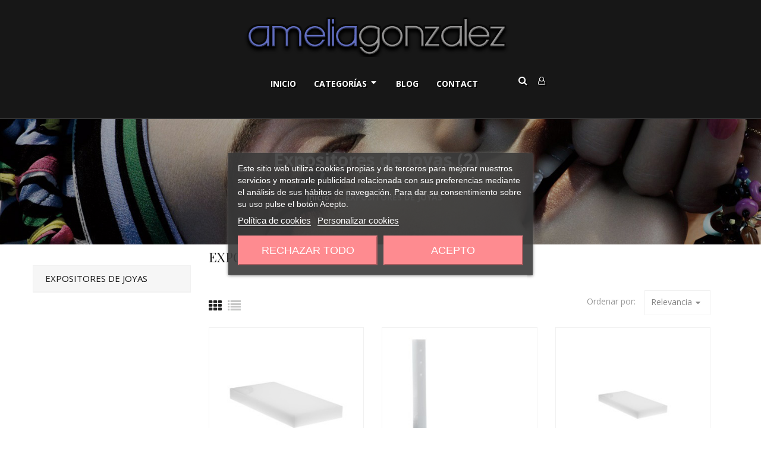

--- FILE ---
content_type: text/html; charset=utf-8
request_url: https://ameliagonzalez.com/es/87-EXPOSITORES?page=2&from-xhr
body_size: 21436
content:
<!doctype html>
<html lang="es">

  <head>
    
      <meta charset="utf-8">
<meta http-equiv="x-ua-compatible" content="ie=edge">
<meta name="link-id" content="47"/>
                        

  <title>Expositores de joyas (2)</title>
  
    
  
  
  <meta name="description" content="Expositores de joyas para su joyería al mejor precio. En Amelia González somos expertos proveedores de materiales y suministros para joyerías.">
  <meta name="keywords" content="EXPOSITORES DE JOYAS">
        <link rel="canonical" href="https://ameliagonzalez.com/es/87-EXPOSITORES?page=2" />
  

<meta name="viewport" content="width=device-width, initial-scale=1">

<link rel="icon" type="image/vnd.microsoft.icon" href="https://ameliagonzalez.com/img/favicon.ico?1692701503">
<link rel="shortcut icon" type="image/x-icon" href="https://ameliagonzalez.com/img/favicon.ico?1692701503" />
<script type="text/javascript">
    var lang_chose = 'Seleccionar archivo';
</script>


    <link rel="stylesheet" href="https://ameliagonzalez.com/themes/child_jewelrystore/assets/css/theme.css" type="text/css" media="all" />
  <link rel="stylesheet" href="https://ameliagonzalez.com/modules/blockreassurance/views/dist/front.css" type="text/css" media="all" />
  <link rel="stylesheet" href="https://ameliagonzalez.com/modules/ps_socialfollow/views/css/ps_socialfollow.css" type="text/css" media="all" />
  <link rel="stylesheet" href="https://ameliagonzalez.com/themes/jewelrystore/modules/ps_searchbar/ps_searchbar.css" type="text/css" media="all" />
  <link rel="stylesheet" href="https://ameliagonzalez.com/modules/ps_facetedsearch/views/dist/front.css" type="text/css" media="all" />
  <link rel="stylesheet" href="https://ameliagonzalez.com/modules/lgcookieslaw/views/css/plugins/tooltipster/tooltipster.bundle.min.css" type="text/css" media="all" />
  <link rel="stylesheet" href="https://ameliagonzalez.com/modules/lgcookieslaw/views/css/plugins/tooltipster/tooltipster.borderless.min.css" type="text/css" media="all" />
  <link rel="stylesheet" href="https://ameliagonzalez.com/modules/lgcookieslaw/views/css/lgcookieslaw_1_1.css" type="text/css" media="all" />
  <link rel="stylesheet" href="https://ameliagonzalez.com/modules/lgcookieslaw/views/css/front.css" type="text/css" media="all" />
  <link rel="stylesheet" href="https://ameliagonzalez.com/modules/productcomments/views/css/productcomments.css" type="text/css" media="all" />
  <link rel="stylesheet" href="https://ameliagonzalez.com/themes/child_jewelrystore/modules/ets_multilayerslider/views/css/multilayerslider.css" type="text/css" media="all" />
  <link rel="stylesheet" href="https://ameliagonzalez.com/modules/ets_multilayerslider/views/css/animate.css" type="text/css" media="all" />
  <link rel="stylesheet" href="https://ameliagonzalez.com/modules/ets_multilayerslider/views/css/fix17.css" type="text/css" media="all" />
  <link rel="stylesheet" href="https://ameliagonzalez.com/modules/ybc_themeconfig/css/owl/owl.carousel.css" type="text/css" media="all" />
  <link rel="stylesheet" href="https://ameliagonzalez.com/themes/jewelrystore/modules/ybc_themeconfig/css/elegant-font.css" type="text/css" media="all" />
  <link rel="stylesheet" href="https://ameliagonzalez.com/modules/ybc_themeconfig/css/slick.css" type="text/css" media="all" />
  <link rel="stylesheet" href="https://ameliagonzalez.com/modules/ybc_themeconfig/css/slick-theme.css" type="text/css" media="all" />
  <link rel="stylesheet" href="https://ameliagonzalez.com/modules/ybc_themeconfig/css/owl/owl.theme.default.css" type="text/css" media="all" />
  <link rel="stylesheet" href="https://ameliagonzalez.com/themes/jewelrystore/modules/ybc_themeconfig/css/themeconfig.css" type="text/css" media="all" />
  <link rel="stylesheet" href="https://ameliagonzalez.com/themes/child_jewelrystore/modules/ybc_widget/css/widget.css" type="text/css" media="all" />
  <link rel="stylesheet" href="https://ameliagonzalez.com/modules/prestawp/views/css/prestawp.css" type="text/css" media="all" />
  <link rel="stylesheet" href="https://ameliagonzalez.com/modules/ets_productlistpagination/views/css/front.css" type="text/css" media="all" />
  <link rel="stylesheet" href="https://ameliagonzalez.com/modules/ets_productlistpagination/views/css/custom.css" type="text/css" media="all" />
  <link rel="stylesheet" href="https://ameliagonzalez.com/modules/ets_prettymenu/views/css/transition_default.css" type="text/css" media="all" />
  <link rel="stylesheet" href="https://ameliagonzalez.com/modules/ets_prettymenu/views/css/mobile_left.css" type="text/css" media="all" />
  <link rel="stylesheet" href="https://ameliagonzalez.com/modules/ets_prettymenu/views/css/font_megamenu.css" type="text/css" media="all" />
  <link rel="stylesheet" href="https://ameliagonzalez.com/modules/ets_prettymenu/views/css/fix17.css" type="text/css" media="all" />
  <link rel="stylesheet" href="https://ameliagonzalez.com/modules/mib/mib.css" type="text/css" media="all" />
  <link rel="stylesheet" href="https://ameliagonzalez.com/modules/mib/lib/css/lightslider.css" type="text/css" media="all" />
  <link rel="stylesheet" href="https://ameliagonzalez.com/js/jquery/ui/themes/base/minified/jquery-ui.min.css" type="text/css" media="all" />
  <link rel="stylesheet" href="https://ameliagonzalez.com/js/jquery/ui/themes/base/minified/jquery.ui.theme.min.css" type="text/css" media="all" />
  <link rel="stylesheet" href="https://ameliagonzalez.com/modules/blockwishlist/public/wishlist.css" type="text/css" media="all" />
  <link rel="stylesheet" href="https://ameliagonzalez.com/js/jquery/plugins/fancybox/jquery.fancybox.css" type="text/css" media="all" />
  <link rel="stylesheet" href="https://ameliagonzalez.com/modules/ps_imageslider/css/homeslider.css" type="text/css" media="all" />
  <link rel="stylesheet" href="https://ameliagonzalez.com/themes/child_jewelrystore/assets/css/custom.css" type="text/css" media="all" />

<link rel="stylesheet" href="https://ameliagonzalez.com/themes/child_jewelrystore/assets/css/font-elegant.css" type="text/css" media="all" />

  
    <link rel="stylesheet" href="https://fonts.googleapis.com/css?family=Open+Sans:400,700" media="all" />
    <link rel="stylesheet" href="https://fonts.googleapis.com/css?family=Playfair+Display:400,700" media="all" />
    <link rel="stylesheet" href="https://fonts.googleapis.com/css?family=Lato:400,700" media="all" />



  

  <script type="text/javascript">
        var blockwishlistController = "https:\/\/ameliagonzalez.com\/es\/module\/blockwishlist\/action";
        var mib_ascroll = 0;
        var mib_pause = 1;
        var mib_speed = 600;
        var prestashop = {"cart":{"products":[],"totals":{"total":{"type":"total","label":"Total","amount":0,"value":"0,00\u00a0\u20ac"},"total_including_tax":{"type":"total","label":"Total (impuestos incl.)","amount":0,"value":"0,00\u00a0\u20ac"},"total_excluding_tax":{"type":"total","label":"Total (impuestos excl.)","amount":0,"value":"0,00\u00a0\u20ac"}},"subtotals":{"products":{"type":"products","label":"Subtotal","amount":0,"value":"0,00\u00a0\u20ac"},"discounts":null,"shipping":{"type":"shipping","label":"Transporte","amount":0,"value":""},"tax":{"type":"tax","label":"Impuestos incluidos","amount":0,"value":"0,00\u00a0\u20ac"}},"products_count":0,"summary_string":"0 art\u00edculos","vouchers":{"allowed":1,"added":[]},"discounts":[],"minimalPurchase":0,"minimalPurchaseRequired":""},"currency":{"id":1,"name":"Euro","iso_code":"EUR","iso_code_num":"978","sign":"\u20ac"},"customer":{"lastname":null,"firstname":null,"email":null,"birthday":null,"newsletter":null,"newsletter_date_add":null,"optin":null,"website":null,"company":null,"siret":null,"ape":null,"is_logged":false,"gender":{"type":null,"name":null},"addresses":[]},"country":{"id_zone":14,"id_currency":0,"call_prefix":34,"iso_code":"ES","active":"1","contains_states":"1","need_identification_number":"1","need_zip_code":"1","zip_code_format":"NNNNN","display_tax_label":"1","name":"Espa\u00f1a","id":6},"language":{"name":"Espa\u00f1ol (Spanish)","iso_code":"es","locale":"es-ES","language_code":"es","active":"1","is_rtl":"0","date_format_lite":"d\/m\/Y","date_format_full":"d\/m\/Y H:i:s","id":1},"page":{"title":"","canonical":"https:\/\/ameliagonzalez.com\/es\/87-EXPOSITORES?page=2","meta":{"title":"Expositores de joyas (2)","description":"Expositores de joyas para su joyer\u00eda al mejor precio. En Amelia Gonz\u00e1lez somos expertos proveedores de materiales y suministros para joyer\u00edas.","keywords":"EXPOSITORES DE JOYAS","robots":"index"},"page_name":"category","body_classes":{"lang-es":true,"lang-rtl":false,"country-ES":true,"currency-EUR":true,"layout-left-column":true,"page-category":true,"tax-display-enabled":true,"page-customer-account":false,"category-id-87":true,"category-EXPOSITORES DE JOYAS":true,"category-id-parent-2":true,"category-depth-level-2":true},"admin_notifications":[],"password-policy":{"feedbacks":{"0":"Muy d\u00e9bil","1":"D\u00e9bil","2":"Promedio","3":"Fuerte","4":"Muy fuerte","Straight rows of keys are easy to guess":"Una serie seguida de teclas de la misma fila es f\u00e1cil de adivinar","Short keyboard patterns are easy to guess":"Los patrones de teclado cortos son f\u00e1ciles de adivinar","Use a longer keyboard pattern with more turns":"Usa un patr\u00f3n de teclado m\u00e1s largo y con m\u00e1s giros","Repeats like \"aaa\" are easy to guess":"Las repeticiones como \u00abaaa\u00bb son f\u00e1ciles de adivinar","Repeats like \"abcabcabc\" are only slightly harder to guess than \"abc\"":"Las repeticiones como \"abcabcabc\" son solo un poco m\u00e1s dif\u00edciles de adivinar que \"abc\"","Sequences like abc or 6543 are easy to guess":"Las secuencias como \"abc\" o \"6543\" son f\u00e1ciles de adivinar","Recent years are easy to guess":"Los a\u00f1os recientes son f\u00e1ciles de adivinar","Dates are often easy to guess":"Las fechas suelen ser f\u00e1ciles de adivinar","This is a top-10 common password":"Esta es una de las 10 contrase\u00f1as m\u00e1s comunes","This is a top-100 common password":"Esta es una de las 100 contrase\u00f1as m\u00e1s comunes","This is a very common password":"Esta contrase\u00f1a es muy com\u00fan","This is similar to a commonly used password":"Esta contrase\u00f1a es similar a otras contrase\u00f1as muy usadas","A word by itself is easy to guess":"Una palabra que por s\u00ed misma es f\u00e1cil de adivinar","Names and surnames by themselves are easy to guess":"Los nombres y apellidos completos son f\u00e1ciles de adivinar","Common names and surnames are easy to guess":"Los nombres comunes y los apellidos son f\u00e1ciles de adivinar","Use a few words, avoid common phrases":"Usa varias palabras, evita frases comunes","No need for symbols, digits, or uppercase letters":"No se necesitan s\u00edmbolos, d\u00edgitos o letras may\u00fasculas","Avoid repeated words and characters":"Evita repetir palabras y caracteres","Avoid sequences":"Evita secuencias","Avoid recent years":"Evita a\u00f1os recientes","Avoid years that are associated with you":"Evita a\u00f1os que puedan asociarse contigo","Avoid dates and years that are associated with you":"Evita a\u00f1os y fechas que puedan asociarse contigo","Capitalization doesn't help very much":"Las may\u00fasculas no ayudan mucho","All-uppercase is almost as easy to guess as all-lowercase":"Todo en may\u00fasculas es casi tan f\u00e1cil de adivinar como en min\u00fasculas","Reversed words aren't much harder to guess":"Las palabras invertidas no son mucho m\u00e1s dif\u00edciles de adivinar","Predictable substitutions like '@' instead of 'a' don't help very much":"Las sustituciones predecibles como usar \"@\" en lugar de \"a\" no ayudan mucho","Add another word or two. Uncommon words are better.":"A\u00f1ade una o dos palabras m\u00e1s. Es mejor usar palabras poco habituales."}}},"shop":{"name":"ameliagonzalez","logo":"https:\/\/ameliagonzalez.com\/img\/logo-1692701464.jpg","stores_icon":"https:\/\/ameliagonzalez.com\/img\/logo_stores.png","favicon":"https:\/\/ameliagonzalez.com\/img\/favicon.ico"},"core_js_public_path":"\/themes\/","urls":{"base_url":"https:\/\/ameliagonzalez.com\/","current_url":"https:\/\/ameliagonzalez.com\/es\/87-EXPOSITORES?page=2&from-xhr","shop_domain_url":"https:\/\/ameliagonzalez.com","img_ps_url":"https:\/\/ameliagonzalez.com\/img\/","img_cat_url":"https:\/\/ameliagonzalez.com\/img\/c\/","img_lang_url":"https:\/\/ameliagonzalez.com\/img\/l\/","img_prod_url":"https:\/\/ameliagonzalez.com\/img\/p\/","img_manu_url":"https:\/\/ameliagonzalez.com\/img\/m\/","img_sup_url":"https:\/\/ameliagonzalez.com\/img\/su\/","img_ship_url":"https:\/\/ameliagonzalez.com\/img\/s\/","img_store_url":"https:\/\/ameliagonzalez.com\/img\/st\/","img_col_url":"https:\/\/ameliagonzalez.com\/img\/co\/","img_url":"https:\/\/ameliagonzalez.com\/themes\/child_jewelrystore\/assets\/img\/","css_url":"https:\/\/ameliagonzalez.com\/themes\/child_jewelrystore\/assets\/css\/","js_url":"https:\/\/ameliagonzalez.com\/themes\/child_jewelrystore\/assets\/js\/","pic_url":"https:\/\/ameliagonzalez.com\/upload\/","theme_assets":"https:\/\/ameliagonzalez.com\/themes\/child_jewelrystore\/assets\/","theme_dir":"https:\/\/ameliagonzalez.com\/var\/www\/vhosts\/ameliagonzalez.com\/httpdocs\/themes\/child_jewelrystore\/","pages":{"address":"https:\/\/ameliagonzalez.com\/es\/direccion","addresses":"https:\/\/ameliagonzalez.com\/es\/direcciones","authentication":"https:\/\/ameliagonzalez.com\/es\/iniciar-sesion","manufacturer":"https:\/\/ameliagonzalez.com\/es\/marcas","cart":"https:\/\/ameliagonzalez.com\/es\/carrito","category":"https:\/\/ameliagonzalez.com\/es\/index.php?controller=category","cms":"https:\/\/ameliagonzalez.com\/es\/index.php?controller=cms","contact":"https:\/\/ameliagonzalez.com\/es\/contactenos","discount":"https:\/\/ameliagonzalez.com\/es\/descuento","guest_tracking":"https:\/\/ameliagonzalez.com\/es\/seguimiento-pedido-invitado","history":"https:\/\/ameliagonzalez.com\/es\/historial-compra","identity":"https:\/\/ameliagonzalez.com\/es\/datos-personales","index":"https:\/\/ameliagonzalez.com\/es\/","my_account":"https:\/\/ameliagonzalez.com\/es\/mi-cuenta","order_confirmation":"https:\/\/ameliagonzalez.com\/es\/confirmacion-pedido","order_detail":"https:\/\/ameliagonzalez.com\/es\/index.php?controller=order-detail","order_follow":"https:\/\/ameliagonzalez.com\/es\/seguimiento-pedido","order":"https:\/\/ameliagonzalez.com\/es\/pedido","order_return":"https:\/\/ameliagonzalez.com\/es\/index.php?controller=order-return","order_slip":"https:\/\/ameliagonzalez.com\/es\/facturas-abono","pagenotfound":"https:\/\/ameliagonzalez.com\/es\/pagina-no-encontrada","password":"https:\/\/ameliagonzalez.com\/es\/recuperar-contrase\u00f1a","pdf_invoice":"https:\/\/ameliagonzalez.com\/es\/index.php?controller=pdf-invoice","pdf_order_return":"https:\/\/ameliagonzalez.com\/es\/index.php?controller=pdf-order-return","pdf_order_slip":"https:\/\/ameliagonzalez.com\/es\/index.php?controller=pdf-order-slip","prices_drop":"https:\/\/ameliagonzalez.com\/es\/productos-rebajados","product":"https:\/\/ameliagonzalez.com\/es\/index.php?controller=product","registration":"https:\/\/ameliagonzalez.com\/es\/registro","search":"https:\/\/ameliagonzalez.com\/es\/busqueda","sitemap":"https:\/\/ameliagonzalez.com\/es\/mapa del sitio","stores":"https:\/\/ameliagonzalez.com\/es\/tiendas","supplier":"https:\/\/ameliagonzalez.com\/es\/proveedores","new_products":"https:\/\/ameliagonzalez.com\/es\/novedades","brands":"https:\/\/ameliagonzalez.com\/es\/marcas","register":"https:\/\/ameliagonzalez.com\/es\/registro","order_login":"https:\/\/ameliagonzalez.com\/es\/pedido?login=1"},"alternative_langs":{"es":"https:\/\/ameliagonzalez.com\/es\/87-EXPOSITORES?page=2","en":"https:\/\/ameliagonzalez.com\/en\/87-EXPOSITORES?page=2","fr":"https:\/\/ameliagonzalez.com\/fr\/87-EXPOSITORES?page=2"},"actions":{"logout":"https:\/\/ameliagonzalez.com\/es\/?mylogout="},"no_picture_image":{"bySize":{"cart_default":{"url":"https:\/\/ameliagonzalez.com\/img\/p\/es-default-cart_default.jpg","width":80,"height":80},"small_default":{"url":"https:\/\/ameliagonzalez.com\/img\/p\/es-default-small_default.jpg","width":98,"height":98},"medium_default":{"url":"https:\/\/ameliagonzalez.com\/img\/p\/es-default-medium_default.jpg","width":125,"height":125},"home_default":{"url":"https:\/\/ameliagonzalez.com\/img\/p\/es-default-home_default.jpg","width":269,"height":269},"large_default":{"url":"https:\/\/ameliagonzalez.com\/img\/p\/es-default-large_default.jpg","width":460,"height":460},"thickbox_default":{"url":"https:\/\/ameliagonzalez.com\/img\/p\/es-default-thickbox_default.jpg","width":600,"height":600}},"small":{"url":"https:\/\/ameliagonzalez.com\/img\/p\/es-default-cart_default.jpg","width":80,"height":80},"medium":{"url":"https:\/\/ameliagonzalez.com\/img\/p\/es-default-home_default.jpg","width":269,"height":269},"large":{"url":"https:\/\/ameliagonzalez.com\/img\/p\/es-default-thickbox_default.jpg","width":600,"height":600},"legend":""}},"configuration":{"display_taxes_label":true,"display_prices_tax_incl":true,"is_catalog":true,"show_prices":false,"opt_in":{"partner":true},"quantity_discount":{"type":"discount","label":"Descuento unitario"},"voucher_enabled":1,"return_enabled":0},"field_required":[],"breadcrumb":{"links":[{"title":"Inicio","url":"https:\/\/ameliagonzalez.com\/es\/"},{"title":"EXPOSITORES DE JOYAS","url":"https:\/\/ameliagonzalez.com\/es\/87-EXPOSITORES"}],"count":2},"link":{"protocol_link":"https:\/\/","protocol_content":"https:\/\/"},"time":1768692208,"static_token":"97532e81eb27f1bcf3e878b9d8327b80","token":"08e0acbf617c814944c8e1a102573079","debug":false};
        var productsAlreadyTagged = [];
        var psemailsubscription_subscription = "https:\/\/ameliagonzalez.com\/es\/module\/ps_emailsubscription\/subscription";
        var psr_icon_color = "#F19D76";
        var removeFromWishlistUrl = "https:\/\/ameliagonzalez.com\/es\/module\/blockwishlist\/action?action=deleteProductFromWishlist";
        var wishlistAddProductToCartUrl = "https:\/\/ameliagonzalez.com\/es\/module\/blockwishlist\/action?action=addProductToCart";
        var wishlistUrl = "https:\/\/ameliagonzalez.com\/es\/module\/blockwishlist\/view";
      </script>



  
<script type="text/javascript">
    var lgcookieslaw_consent_mode = 0;
    var lgcookieslaw_banner_url_ajax_controller = "https://ameliagonzalez.com/es/module/lgcookieslaw/ajax";     var lgcookieslaw_cookie_values = null;     var lgcookieslaw_saved_preferences = 0;
    var lgcookieslaw_ajax_calls_token = "2e487050f15fbd039c22af0f2b2de21e";
    var lgcookieslaw_reload = 0;
    var lgcookieslaw_block_navigation = 0;
    var lgcookieslaw_banner_position = 3;
    var lgcookieslaw_show_fixed_button = 1;
    var lgcookieslaw_save_user_consent = 1;
    var lgcookieslaw_reject_cookies_when_closing_banner = 0;
</script>

  <script async src="https://www.googletagmanager.com/gtag/js?id=G-V5VYLS24PW"></script>
  <script>
    window.dataLayer = window.dataLayer || [];
    function gtag(){dataLayer.push(arguments);}
    gtag('js', new Date());
    gtag(
      'config',
      'G-V5VYLS24PW',
      {
        'debug_mode':false
                              }
    );
  </script>

 <style>body{font-family: Open Sans;}h1,h2,h3,h4,h5,h6{font-family: Playfair Display;}
/**/
body.ybc-skin-pink{
    /*background: #feb8bb!important;*/
}

body.ybc-skin-pink *::-webkit-selection{
    background-color: #fe8b90;
    color: #ffffff;
}

body.ybc-skin-pink *::-ms-selection{
    background-color: #fe8b90;
    color: #ffffff;
}

body.ybc-skin-pink *::-moz-selection{
    background-color: #fe8b90;
    color: #ffffff;
}

body.ybc-skin-pink *::selection{
    background-color: #fe8b90;
    color: #ffffff;
}


body.ybc-skin-pink #blockcart-modal .product-name,
body.ybc-skin-pink .nav-item .nav-separtor.active,
body.ybc-skin-pink .dropdown:hover > a,
body.ybc-skin-pink .contact_link_item i,
body.ybc-skin-pink .user-info i,
body.ybc-skin-pink .ets_reviewticker .star::after,
body.ybc-skin-pink .ets_reviewticker .star.star_on::after,
body.ybc-skin-pink .blockcart:hover .checkout_title,
body.ybc-skin-pink .nav .dropdown > a,
body.ybc-skin-pink .ybc-widget-display-home .item-icon i,
body.ybc-skin-pink #footer .ybc-newsletter-popup .alert-success p span,
body.ybc-skin-pink .main_color,
body.ybc-skin-pink .comments_note div.star:after,
body.ybc-skin-pink .ybc_instagram_user,
body.ybc-skin-pink .main_color span,
body.ybc-skin-pink .main_color,
body.ybc-skin-pink .quickview .modal-header button.close:hover,
body.ybc-skin-pink .ynpt8 .ynp-input-checkbox .box_input input[type="checkbox"]:checked + span::after,
body.ybc-skin-pink .search_icon_toogle:hover,
body.ybc-skin-pink .ui-tabs .title_tab .ui-tabs-nav li.ui-tabs-active a,
body.ybc-skin-pink .footer-container .links li a::before,
body.ybc-skin-pink #header .user-info > a:first-child:hover,
body.ybc-skin-pink .cart-subtotals .value,
body.ybc-skin-pink .ynpt9 .ynp-input-checkbox .box_input input[type="checkbox"]:checked + span::after,
body.ybc-skin-pink .ets_mm_block_content ul li a::before,
body.ybc-skin-pink ._desktop_user_info:hover .show_on i,
body.ybc-skin-pink .line_sub i{
    color: #fe8b90;
}

body.ybc-skin-pink .custom_theme span,
body.ybc-skin-pink .main_color span,
body.ybc-skin-pink .main_color{
    color: #fe8b90!important; 
}


body.ybc-skin-pink .ybc-widget-item-link:hover,
body.ybc-skin-pink #blockcart-modal .modal-header,
body.ybc-skin-pink .scroll_top.show_scroll,
body.ybc-skin-pink .custom-radio input[type="radio"]:checked + span,
body.ybc-skin-pink .transition_floating .close_menu, 
body.ybc-skin-pink .transition_full .close_menu,
body.ybc-skin-pink .product-actions .add-to-cart,
body.ybc-skin-pink .mls_pag_button.active,
body.ybc-skin-pink .plw_content,
body.ybc-skin-pink .ynpt6 #ynp-submit.ynp-submit,
body.ybc-skin-pink .brand-products a.brand-view-products:hover,
body.ybc-skin-pink .ets_purchase_type_list input:checked + .product-thumbnail::before,
body.ybc-skin-pink.ybc-layout-layouthome2 .mls_slider_running,
body.ybc-skin-pink .panel-product-w-custom .wishlist_button_extra:hover,
body.ybc-skin-pink #footer .ybc-theme-panel-inner #ybc_tc_float_header li.active,
body.ybc-skin-pink .quick-view,
body.ybc-skin-pink .highlighted-informations .wishlist a,
body.ybc-skin-pink .highlighted-informations .add_to_cart_button .btn.btn-primary,
body.ybc-skin-pink .block_newsletter form .newsletter_submit,
body.ybc-skin-pink .cart-wishlist-checkout,
body.ybc-skin-pink#contact .btn-primary,
body.ybc-skin-pink .owl-nav > div,
body.ybc-skin-pink .mls_nav > div,
body.ybc-skin-pink .ybc-newsletter-popup.ynpt8 .ynp-close.button,
body.ybc-skin-pink .homeblog_wrapper .ybc_block_latest_item .ybc-blog-latest-img .post-date,
body.ybc-skin-pink .ynpt9 #ynp-submit,body.ybc-skin-pink .ynpt9 #ynp-close,
body.ybc-skin-pink #header .remove-from-cart,
body.ybc-skin-pink #ybc-blog-related-products .content_price span.bp-percent-display,
body.ybc-skin-pink .type_horizonal .product-images.slick-slider .slick-prev,
body.ybc-skin-pink .type_horizonal .product-images.slick-slider .slick-next{
    border-color: #fe8b90;
    background-color: #fe8b90;
}
body.ybc-skin-pink .ynpt6 .ynp-email-input{
    border-bottom-color: #fe8b90;
}
body.ybc-skin-pink .ybc-theme-panel-btn{
    border-left-color: #fe8b90;
}

body.ybc-skin-pink .form-control:focus {
  outline-color: #fe8b90;
}



body.ybc-skin-pink .mm_has_sub:hover > a:after,
body.ybc-skin-pink .pagination a:hover,
body.ybc-skin-pink .block-social li a:hover,
body.ybc-skin-pink .social-sharing li a:hover,
body.ybc-skin-pink .product-flags li.product-discount::before,
body.ybc-skin-pink .ets-product-specific .discount-percentage::before,
body.ybc-skin-pink .product_thumb_horizontal .js-qv-product-images img.selected{
    border-color: #fe8b90;
}
body.ybc-skin-pink .cart-preview .cart-products-count{
    background-color: #fe8b90
}
body.ybc-skin-pink .owl-nav > div:hover,
body.ybc-skin-pink .cart-wishlist-checkout:hover,
body.ybc-skin-pink .btn-primary:hover,
body.ybc-skin-pink #new_comment_form button:hover,
body.ybc-skin-pink .pagination .current a,
body.ybc-skin-pink .products-sort-order .select-list:hover,
body.ybc-skin-pink .btn-secondary:hover, 
body.ybc-skin-pink .btn-tertiary:hover,
body.ybc-skin-pink .quick-view:hover,
body.ybc-skin-pink .discount-percentage,
body.ybc-skin-pink .product-discount,
body.ybc-skin-pink .slick-prev:hover,
body.ybc-skin-pink .block-categories-custom h3.block-categories-title,
body.ybc-skin-pink .slick-next:hover,
body.ybc-skin-pink .wishlist .addToWishlist:hover,
body.ybc-skin-pink a#wishlist_button:hover,
body.ybc-skin-pink .search-widget form button[type="submit"],
body.ybc-skin-pink .product-flags li,
body.ybc-skin-pink .ynpt8 #ynp-submit.ynp-submit,
body.ybc-skin-pink .ybc-blog-form-comment .blog-submit .button{
    background-color: #fe8b90;
    border-color: #fe8b90;
}
body.ybc-skin-pink .main-color,
body.ybc-skin-pink .main-color span{
    color: #fe8b90!important;
}
body.ybc-skin-pink a:not(.btn):hover,
body.ybc-skin-pink .block-social li:hover a:before,
body.ybc-skin-pink #header .ybc-widget-ybc-custom-4 li a:hover,
body.ybc-skin-pink .ybc_coppyright a,
body.ybc-skin-pink a:hover,
body.ybc-skin-pink .block-categories .collapse-icons .add:hover, 
body.ybc-skin-pink .block-categories .collapse-icons .remove:hover,
body.ybc-skin-pink .dropdown:hover .expand-more,
body.ybc-skin-pink .nav .dropdown:hover > a,
body.ybc-skin-pink .ybc-widget-ybc-custom-1  .ybc-widget-title a:hover,
body.ybc-skin-pink .product-prices div,
body.ybc-skin-pink .category-top-menu-pos > .view > span,
body.ybc-skin-pink .product-price,
body.ybc-skin-pink .nav-item .nav-link.active, 
body.ybc-skin-pink .cart-total .value,
body.ybc-skin-pink .user-info a:hover i,
body.ybc-skin-pink .ybc-widget-display-home-content .ybc-widget-item-content:hover .item-icon i,
body.ybc-skin-pink.page-my-account #content .links a:hover i,
body.ybc-skin-pink .contact_link_item a:hover i,
body.ybc-skin-pink .social-sharing li a:hover:before{
    color: #fe8b90;
}

body.ybc-skin-pink .main_background span{
     background-color: #fe8b90 !important;
    border-color: #fe8b90 !important;
}

body.ybc-skin-pink .line_sub::before {
    background: -webkit-linear-gradient(right, #fe8b90, #feb8bb,#ffdedf,#fff6f6);
    background: -o-linear-gradient(left, #fe8b90, #feb8bb,#ffdedf,#fff6f6);
    background: -moz-linear-gradient(left, #fe8b90, #feb8bb,#ffdedf,#fff6f6);
    background: linear-gradient(to left,#fe8b90, #feb8bb,#ffdedf,#fff6f6);
}

body.ybc-skin-pink .line_sub::after {
    background: -webkit-linear-gradient(left, #fe8b90, #feb8bb,#ffdedf,#fff6f6);
    background: -o-linear-gradient(right, #fe8b90, #feb8bb,#ffdedf,#fff6f6);
    background: -moz-linear-gradient(right, #fe8b90, #feb8bb,#ffdedf,#fff6f6);
    background: linear-gradient(to right, #fe8b90, #feb8bb,#ffdedf,#fff6f6);
}

/**/
body.ybc-skin-blue{
    /*background: #38b7f0!important;*/
}

body.ybc-skin-blue *::-webkit-selection{
    background-color: #03a9f3;
    color: #ffffff;
}

body.ybc-skin-blue *::-ms-selection{
    background-color: #03a9f3;
    color: #ffffff;
}

body.ybc-skin-blue *::-moz-selection{
    background-color: #03a9f3;
    color: #ffffff;
}

body.ybc-skin-blue *::selection{
    background-color: #03a9f3;
    color: #ffffff;
}


body.ybc-skin-blue #blockcart-modal .product-name,
body.ybc-skin-blue .nav-item .nav-separtor.active,
body.ybc-skin-blue .dropdown:hover > a,
body.ybc-skin-blue .contact_link_item i,
body.ybc-skin-blue .user-info i,
body.ybc-skin-blue .ets_reviewticker .star::after,
body.ybc-skin-blue .ets_reviewticker .star.star_on::after,
body.ybc-skin-blue .blockcart:hover .checkout_title,
body.ybc-skin-blue .nav .dropdown > a,
body.ybc-skin-blue .ybc-widget-display-home .item-icon i,
body.ybc-skin-blue #footer .ybc-newsletter-popup .alert-success p span,
body.ybc-skin-blue .main_color,
body.ybc-skin-blue .comments_note div.star:after,
body.ybc-skin-blue .ybc_instagram_user,
body.ybc-skin-blue .main_color span,
body.ybc-skin-blue .main_color,
body.ybc-skin-blue .quickview .modal-header button.close:hover,
body.ybc-skin-blue .ynpt8 .ynp-input-checkbox .box_input input[type="checkbox"]:checked + span::after,
body.ybc-skin-blue .search_icon_toogle:hover,
body.ybc-skin-blue .ui-tabs .title_tab .ui-tabs-nav li.ui-tabs-active a,
body.ybc-skin-blue .footer-container .links li a::before,
body.ybc-skin-blue #header .user-info > a:first-child:hover,
body.ybc-skin-blue .cart-subtotals .value,
body.ybc-skin-blue .ynpt9 .ynp-input-checkbox .box_input input[type="checkbox"]:checked + span::after,
body.ybc-skin-blue .ets_mm_block_content ul li a::before,
body.ybc-skin-blue ._desktop_user_info:hover .show_on i,
body.ybc-skin-blue .line_sub i{
    color: #03a9f3;
}

body.ybc-skin-blue .custom_theme span,
body.ybc-skin-blue .main_color span,
body.ybc-skin-blue .main_color{
    color: #03a9f3!important; 
}


body.ybc-skin-blue .ybc-widget-item-link:hover,
body.ybc-skin-blue #blockcart-modal .modal-header,
body.ybc-skin-blue .scroll_top.show_scroll,
body.ybc-skin-blue .custom-radio input[type="radio"]:checked + span,
body.ybc-skin-blue .transition_floating .close_menu, 
body.ybc-skin-blue .transition_full .close_menu,
body.ybc-skin-blue .product-actions .add-to-cart,
body.ybc-skin-blue .mls_pag_button.active,
body.ybc-skin-blue .plw_content,
body.ybc-skin-blue .ynpt6 #ynp-submit.ynp-submit,
body.ybc-skin-blue .brand-products a.brand-view-products:hover,
body.ybc-skin-blue .ets_purchase_type_list input:checked + .product-thumbnail::before,
body.ybc-skin-blue.ybc-layout-layouthome2 .mls_slider_running,
body.ybc-skin-blue .panel-product-w-custom .wishlist_button_extra:hover,
body.ybc-skin-blue #footer .ybc-theme-panel-inner #ybc_tc_float_header li.active,
body.ybc-skin-blue .quick-view,
body.ybc-skin-blue .highlighted-informations .wishlist a,
body.ybc-skin-blue .highlighted-informations .add_to_cart_button .btn.btn-primary,
body.ybc-skin-blue .block_newsletter form .newsletter_submit,
body.ybc-skin-blue .cart-wishlist-checkout,
body.ybc-skin-blue#contact .btn-primary,
body.ybc-skin-blue .owl-nav > div,
body.ybc-skin-blue .mls_nav > div,
body.ybc-skin-blue .ybc-newsletter-popup.ynpt8 .ynp-close.button,
body.ybc-skin-blue .homeblog_wrapper .ybc_block_latest_item .ybc-blog-latest-img .post-date,
body.ybc-skin-blue .ynpt9 #ynp-submit,body.ybc-skin-blue .ynpt9 #ynp-close,
body.ybc-skin-blue #header .remove-from-cart,
body.ybc-skin-blue #ybc-blog-related-products .content_price span.bp-percent-display,
body.ybc-skin-blue .type_horizonal .product-images.slick-slider .slick-prev,
body.ybc-skin-blue .type_horizonal .product-images.slick-slider .slick-next{
    border-color: #03a9f3;
    background-color: #03a9f3;
}
body.ybc-skin-blue .ynpt6 .ynp-email-input{
    border-bottom-color: #03a9f3;
}
body.ybc-skin-blue .ybc-theme-panel-btn{
    border-left-color: #03a9f3;
}

body.ybc-skin-blue .form-control:focus {
  outline-color: #03a9f3;
}



body.ybc-skin-blue .mm_has_sub:hover > a:after,
body.ybc-skin-blue .pagination a:hover,
body.ybc-skin-blue .block-social li a:hover,
body.ybc-skin-blue .social-sharing li a:hover,
body.ybc-skin-blue .product-flags li.product-discount::before,
body.ybc-skin-blue .ets-product-specific .discount-percentage::before,
body.ybc-skin-blue .product_thumb_horizontal .js-qv-product-images img.selected{
    border-color: #03a9f3;
}
body.ybc-skin-blue .cart-preview .cart-products-count{
    background-color: #03a9f3
}
body.ybc-skin-blue .owl-nav > div:hover,
body.ybc-skin-blue .cart-wishlist-checkout:hover,
body.ybc-skin-blue .btn-primary:hover,
body.ybc-skin-blue #new_comment_form button:hover,
body.ybc-skin-blue .pagination .current a,
body.ybc-skin-blue .products-sort-order .select-list:hover,
body.ybc-skin-blue .btn-secondary:hover, 
body.ybc-skin-blue .btn-tertiary:hover,
body.ybc-skin-blue .quick-view:hover,
body.ybc-skin-blue .discount-percentage,
body.ybc-skin-blue .product-discount,
body.ybc-skin-blue .slick-prev:hover,
body.ybc-skin-blue .block-categories-custom h3.block-categories-title,
body.ybc-skin-blue .slick-next:hover,
body.ybc-skin-blue .wishlist .addToWishlist:hover,
body.ybc-skin-blue a#wishlist_button:hover,
body.ybc-skin-blue .search-widget form button[type="submit"],
body.ybc-skin-blue .product-flags li,
body.ybc-skin-blue .ynpt8 #ynp-submit.ynp-submit,
body.ybc-skin-blue .ybc-blog-form-comment .blog-submit .button{
    background-color: #03a9f3;
    border-color: #03a9f3;
}
body.ybc-skin-blue .main-color,
body.ybc-skin-blue .main-color span{
    color: #03a9f3!important;
}
body.ybc-skin-blue a:not(.btn):hover,
body.ybc-skin-blue .block-social li:hover a:before,
body.ybc-skin-blue #header .ybc-widget-ybc-custom-4 li a:hover,
body.ybc-skin-blue .ybc_coppyright a,
body.ybc-skin-blue a:hover,
body.ybc-skin-blue .block-categories .collapse-icons .add:hover, 
body.ybc-skin-blue .block-categories .collapse-icons .remove:hover,
body.ybc-skin-blue .dropdown:hover .expand-more,
body.ybc-skin-blue .nav .dropdown:hover > a,
body.ybc-skin-blue .ybc-widget-ybc-custom-1  .ybc-widget-title a:hover,
body.ybc-skin-blue .product-prices div,
body.ybc-skin-blue .category-top-menu-pos > .view > span,
body.ybc-skin-blue .product-price,
body.ybc-skin-blue .nav-item .nav-link.active, 
body.ybc-skin-blue .cart-total .value,
body.ybc-skin-blue .user-info a:hover i,
body.ybc-skin-blue .ybc-widget-display-home-content .ybc-widget-item-content:hover .item-icon i,
body.ybc-skin-blue.page-my-account #content .links a:hover i,
body.ybc-skin-blue .contact_link_item a:hover i,
body.ybc-skin-blue .social-sharing li a:hover:before{
    color: #03a9f3;
}

body.ybc-skin-blue .main_background span{
     background-color: #03a9f3 !important;
    border-color: #03a9f3 !important;
}

body.ybc-skin-blue .line_sub::before {
    background: -webkit-linear-gradient(right, #03a9f3, #38b7f0,#86cfef,#dfe7eb);
    background: -o-linear-gradient(left, #03a9f3, #38b7f0,#86cfef,#dfe7eb);
    background: -moz-linear-gradient(left, #03a9f3, #38b7f0,#86cfef,#dfe7eb);
    background: linear-gradient(to left,#03a9f3, #38b7f0,#86cfef,#dfe7eb);
}

body.ybc-skin-blue .line_sub::after {
    background: -webkit-linear-gradient(left, #03a9f3, #38b7f0,#86cfef,#dfe7eb);
    background: -o-linear-gradient(right, #03a9f3, #38b7f0,#86cfef,#dfe7eb);
    background: -moz-linear-gradient(right, #03a9f3, #38b7f0,#86cfef,#dfe7eb);
    background: linear-gradient(to right, #03a9f3, #38b7f0,#86cfef,#dfe7eb);
}

/**/
body.ybc-skin-violet{
    /*background: #99689a!important;*/
}

body.ybc-skin-violet *::-webkit-selection{
    background-color: #9b539c;
    color: #ffffff;
}

body.ybc-skin-violet *::-ms-selection{
    background-color: #9b539c;
    color: #ffffff;
}

body.ybc-skin-violet *::-moz-selection{
    background-color: #9b539c;
    color: #ffffff;
}

body.ybc-skin-violet *::selection{
    background-color: #9b539c;
    color: #ffffff;
}


body.ybc-skin-violet #blockcart-modal .product-name,
body.ybc-skin-violet .nav-item .nav-separtor.active,
body.ybc-skin-violet .dropdown:hover > a,
body.ybc-skin-violet .contact_link_item i,
body.ybc-skin-violet .user-info i,
body.ybc-skin-violet .ets_reviewticker .star::after,
body.ybc-skin-violet .ets_reviewticker .star.star_on::after,
body.ybc-skin-violet .blockcart:hover .checkout_title,
body.ybc-skin-violet .nav .dropdown > a,
body.ybc-skin-violet .ybc-widget-display-home .item-icon i,
body.ybc-skin-violet #footer .ybc-newsletter-popup .alert-success p span,
body.ybc-skin-violet .main_color,
body.ybc-skin-violet .comments_note div.star:after,
body.ybc-skin-violet .ybc_instagram_user,
body.ybc-skin-violet .main_color span,
body.ybc-skin-violet .main_color,
body.ybc-skin-violet .quickview .modal-header button.close:hover,
body.ybc-skin-violet .ynpt8 .ynp-input-checkbox .box_input input[type="checkbox"]:checked + span::after,
body.ybc-skin-violet .search_icon_toogle:hover,
body.ybc-skin-violet .ui-tabs .title_tab .ui-tabs-nav li.ui-tabs-active a,
body.ybc-skin-violet .footer-container .links li a::before,
body.ybc-skin-violet #header .user-info > a:first-child:hover,
body.ybc-skin-violet .cart-subtotals .value,
body.ybc-skin-violet .ynpt9 .ynp-input-checkbox .box_input input[type="checkbox"]:checked + span::after,
body.ybc-skin-violet .ets_mm_block_content ul li a::before,
body.ybc-skin-violet ._desktop_user_info:hover .show_on i,
body.ybc-skin-violet .line_sub i{
    color: #9b539c;
}

body.ybc-skin-violet .custom_theme span,
body.ybc-skin-violet .main_color span,
body.ybc-skin-violet .main_color{
    color: #9b539c!important; 
}


body.ybc-skin-violet .ybc-widget-item-link:hover,
body.ybc-skin-violet #blockcart-modal .modal-header,
body.ybc-skin-violet .scroll_top.show_scroll,
body.ybc-skin-violet .custom-radio input[type="radio"]:checked + span,
body.ybc-skin-violet .transition_floating .close_menu, 
body.ybc-skin-violet .transition_full .close_menu,
body.ybc-skin-violet .product-actions .add-to-cart,
body.ybc-skin-violet .mls_pag_button.active,
body.ybc-skin-violet .plw_content,
body.ybc-skin-violet .ynpt6 #ynp-submit.ynp-submit,
body.ybc-skin-violet .brand-products a.brand-view-products:hover,
body.ybc-skin-violet .ets_purchase_type_list input:checked + .product-thumbnail::before,
body.ybc-skin-violet.ybc-layout-layouthome2 .mls_slider_running,
body.ybc-skin-violet .panel-product-w-custom .wishlist_button_extra:hover,
body.ybc-skin-violet #footer .ybc-theme-panel-inner #ybc_tc_float_header li.active,
body.ybc-skin-violet .quick-view,
body.ybc-skin-violet .highlighted-informations .wishlist a,
body.ybc-skin-violet .highlighted-informations .add_to_cart_button .btn.btn-primary,
body.ybc-skin-violet .block_newsletter form .newsletter_submit,
body.ybc-skin-violet .cart-wishlist-checkout,
body.ybc-skin-violet#contact .btn-primary,
body.ybc-skin-violet .owl-nav > div,
body.ybc-skin-violet .mls_nav > div,
body.ybc-skin-violet .ybc-newsletter-popup.ynpt8 .ynp-close.button,
body.ybc-skin-violet .homeblog_wrapper .ybc_block_latest_item .ybc-blog-latest-img .post-date,
body.ybc-skin-violet .ynpt9 #ynp-submit,body.ybc-skin-violet .ynpt9 #ynp-close,
body.ybc-skin-violet #header .remove-from-cart,
body.ybc-skin-violet #ybc-blog-related-products .content_price span.bp-percent-display,
body.ybc-skin-violet .type_horizonal .product-images.slick-slider .slick-prev,
body.ybc-skin-violet .type_horizonal .product-images.slick-slider .slick-next{
    border-color: #9b539c;
    background-color: #9b539c;
}
body.ybc-skin-violet .ynpt6 .ynp-email-input{
    border-bottom-color: #9b539c;
}
body.ybc-skin-violet .ybc-theme-panel-btn{
    border-left-color: #9b539c;
}

body.ybc-skin-violet .form-control:focus {
  outline-color: #9b539c;
}



body.ybc-skin-violet .mm_has_sub:hover > a:after,
body.ybc-skin-violet .pagination a:hover,
body.ybc-skin-violet .block-social li a:hover,
body.ybc-skin-violet .social-sharing li a:hover,
body.ybc-skin-violet .product-flags li.product-discount::before,
body.ybc-skin-violet .ets-product-specific .discount-percentage::before,
body.ybc-skin-violet .product_thumb_horizontal .js-qv-product-images img.selected{
    border-color: #9b539c;
}
body.ybc-skin-violet .cart-preview .cart-products-count{
    background-color: #9b539c
}
body.ybc-skin-violet .owl-nav > div:hover,
body.ybc-skin-violet .cart-wishlist-checkout:hover,
body.ybc-skin-violet .btn-primary:hover,
body.ybc-skin-violet #new_comment_form button:hover,
body.ybc-skin-violet .pagination .current a,
body.ybc-skin-violet .products-sort-order .select-list:hover,
body.ybc-skin-violet .btn-secondary:hover, 
body.ybc-skin-violet .btn-tertiary:hover,
body.ybc-skin-violet .quick-view:hover,
body.ybc-skin-violet .discount-percentage,
body.ybc-skin-violet .product-discount,
body.ybc-skin-violet .slick-prev:hover,
body.ybc-skin-violet .block-categories-custom h3.block-categories-title,
body.ybc-skin-violet .slick-next:hover,
body.ybc-skin-violet .wishlist .addToWishlist:hover,
body.ybc-skin-violet a#wishlist_button:hover,
body.ybc-skin-violet .search-widget form button[type="submit"],
body.ybc-skin-violet .product-flags li,
body.ybc-skin-violet .ynpt8 #ynp-submit.ynp-submit,
body.ybc-skin-violet .ybc-blog-form-comment .blog-submit .button{
    background-color: #9b539c;
    border-color: #9b539c;
}
body.ybc-skin-violet .main-color,
body.ybc-skin-violet .main-color span{
    color: #9b539c!important;
}
body.ybc-skin-violet a:not(.btn):hover,
body.ybc-skin-violet .block-social li:hover a:before,
body.ybc-skin-violet #header .ybc-widget-ybc-custom-4 li a:hover,
body.ybc-skin-violet .ybc_coppyright a,
body.ybc-skin-violet a:hover,
body.ybc-skin-violet .block-categories .collapse-icons .add:hover, 
body.ybc-skin-violet .block-categories .collapse-icons .remove:hover,
body.ybc-skin-violet .dropdown:hover .expand-more,
body.ybc-skin-violet .nav .dropdown:hover > a,
body.ybc-skin-violet .ybc-widget-ybc-custom-1  .ybc-widget-title a:hover,
body.ybc-skin-violet .product-prices div,
body.ybc-skin-violet .category-top-menu-pos > .view > span,
body.ybc-skin-violet .product-price,
body.ybc-skin-violet .nav-item .nav-link.active, 
body.ybc-skin-violet .cart-total .value,
body.ybc-skin-violet .user-info a:hover i,
body.ybc-skin-violet .ybc-widget-display-home-content .ybc-widget-item-content:hover .item-icon i,
body.ybc-skin-violet.page-my-account #content .links a:hover i,
body.ybc-skin-violet .contact_link_item a:hover i,
body.ybc-skin-violet .social-sharing li a:hover:before{
    color: #9b539c;
}

body.ybc-skin-violet .main_background span{
     background-color: #9b539c !important;
    border-color: #9b539c !important;
}

body.ybc-skin-violet .line_sub::before {
    background: -webkit-linear-gradient(right, #9b539c, #99689a,#9c849c,#e6d9e6);
    background: -o-linear-gradient(left, #9b539c, #99689a,#9c849c,#e6d9e6);
    background: -moz-linear-gradient(left, #9b539c, #99689a,#9c849c,#e6d9e6);
    background: linear-gradient(to left,#9b539c, #99689a,#9c849c,#e6d9e6);
}

body.ybc-skin-violet .line_sub::after {
    background: -webkit-linear-gradient(left, #9b539c, #99689a,#9c849c,#e6d9e6);
    background: -o-linear-gradient(right, #9b539c, #99689a,#9c849c,#e6d9e6);
    background: -moz-linear-gradient(right, #9b539c, #99689a,#9c849c,#e6d9e6);
    background: linear-gradient(to right, #9b539c, #99689a,#9c849c,#e6d9e6);
}

/**/
body.ybc-skin-red{
    /*background: #ff6d82!important;*/
}

body.ybc-skin-red *::-webkit-selection{
    background-color: #ff3a56;
    color: #ffffff;
}

body.ybc-skin-red *::-ms-selection{
    background-color: #ff3a56;
    color: #ffffff;
}

body.ybc-skin-red *::-moz-selection{
    background-color: #ff3a56;
    color: #ffffff;
}

body.ybc-skin-red *::selection{
    background-color: #ff3a56;
    color: #ffffff;
}


body.ybc-skin-red #blockcart-modal .product-name,
body.ybc-skin-red .nav-item .nav-separtor.active,
body.ybc-skin-red .dropdown:hover > a,
body.ybc-skin-red .contact_link_item i,
body.ybc-skin-red .user-info i,
body.ybc-skin-red .ets_reviewticker .star::after,
body.ybc-skin-red .ets_reviewticker .star.star_on::after,
body.ybc-skin-red .blockcart:hover .checkout_title,
body.ybc-skin-red .nav .dropdown > a,
body.ybc-skin-red .ybc-widget-display-home .item-icon i,
body.ybc-skin-red #footer .ybc-newsletter-popup .alert-success p span,
body.ybc-skin-red .main_color,
body.ybc-skin-red .comments_note div.star:after,
body.ybc-skin-red .ybc_instagram_user,
body.ybc-skin-red .main_color span,
body.ybc-skin-red .main_color,
body.ybc-skin-red .quickview .modal-header button.close:hover,
body.ybc-skin-red .ynpt8 .ynp-input-checkbox .box_input input[type="checkbox"]:checked + span::after,
body.ybc-skin-red .search_icon_toogle:hover,
body.ybc-skin-red .ui-tabs .title_tab .ui-tabs-nav li.ui-tabs-active a,
body.ybc-skin-red .footer-container .links li a::before,
body.ybc-skin-red #header .user-info > a:first-child:hover,
body.ybc-skin-red .cart-subtotals .value,
body.ybc-skin-red .ynpt9 .ynp-input-checkbox .box_input input[type="checkbox"]:checked + span::after,
body.ybc-skin-red .ets_mm_block_content ul li a::before,
body.ybc-skin-red ._desktop_user_info:hover .show_on i,
body.ybc-skin-red .line_sub i{
    color: #ff3a56;
}

body.ybc-skin-red .custom_theme span,
body.ybc-skin-red .main_color span,
body.ybc-skin-red .main_color{
    color: #ff3a56!important; 
}


body.ybc-skin-red .ybc-widget-item-link:hover,
body.ybc-skin-red #blockcart-modal .modal-header,
body.ybc-skin-red .scroll_top.show_scroll,
body.ybc-skin-red .custom-radio input[type="radio"]:checked + span,
body.ybc-skin-red .transition_floating .close_menu, 
body.ybc-skin-red .transition_full .close_menu,
body.ybc-skin-red .product-actions .add-to-cart,
body.ybc-skin-red .mls_pag_button.active,
body.ybc-skin-red .plw_content,
body.ybc-skin-red .ynpt6 #ynp-submit.ynp-submit,
body.ybc-skin-red .brand-products a.brand-view-products:hover,
body.ybc-skin-red .ets_purchase_type_list input:checked + .product-thumbnail::before,
body.ybc-skin-red.ybc-layout-layouthome2 .mls_slider_running,
body.ybc-skin-red .panel-product-w-custom .wishlist_button_extra:hover,
body.ybc-skin-red #footer .ybc-theme-panel-inner #ybc_tc_float_header li.active,
body.ybc-skin-red .quick-view,
body.ybc-skin-red .highlighted-informations .wishlist a,
body.ybc-skin-red .highlighted-informations .add_to_cart_button .btn.btn-primary,
body.ybc-skin-red .block_newsletter form .newsletter_submit,
body.ybc-skin-red .cart-wishlist-checkout,
body.ybc-skin-red#contact .btn-primary,
body.ybc-skin-red .owl-nav > div,
body.ybc-skin-red .mls_nav > div,
body.ybc-skin-red .ybc-newsletter-popup.ynpt8 .ynp-close.button,
body.ybc-skin-red .homeblog_wrapper .ybc_block_latest_item .ybc-blog-latest-img .post-date,
body.ybc-skin-red .ynpt9 #ynp-submit,body.ybc-skin-red .ynpt9 #ynp-close,
body.ybc-skin-red #header .remove-from-cart,
body.ybc-skin-red #ybc-blog-related-products .content_price span.bp-percent-display,
body.ybc-skin-red .type_horizonal .product-images.slick-slider .slick-prev,
body.ybc-skin-red .type_horizonal .product-images.slick-slider .slick-next{
    border-color: #ff3a56;
    background-color: #ff3a56;
}
body.ybc-skin-red .ynpt6 .ynp-email-input{
    border-bottom-color: #ff3a56;
}
body.ybc-skin-red .ybc-theme-panel-btn{
    border-left-color: #ff3a56;
}

body.ybc-skin-red .form-control:focus {
  outline-color: #ff3a56;
}



body.ybc-skin-red .mm_has_sub:hover > a:after,
body.ybc-skin-red .pagination a:hover,
body.ybc-skin-red .block-social li a:hover,
body.ybc-skin-red .social-sharing li a:hover,
body.ybc-skin-red .product-flags li.product-discount::before,
body.ybc-skin-red .ets-product-specific .discount-percentage::before,
body.ybc-skin-red .product_thumb_horizontal .js-qv-product-images img.selected{
    border-color: #ff3a56;
}
body.ybc-skin-red .cart-preview .cart-products-count{
    background-color: #ff3a56
}
body.ybc-skin-red .owl-nav > div:hover,
body.ybc-skin-red .cart-wishlist-checkout:hover,
body.ybc-skin-red .btn-primary:hover,
body.ybc-skin-red #new_comment_form button:hover,
body.ybc-skin-red .pagination .current a,
body.ybc-skin-red .products-sort-order .select-list:hover,
body.ybc-skin-red .btn-secondary:hover, 
body.ybc-skin-red .btn-tertiary:hover,
body.ybc-skin-red .quick-view:hover,
body.ybc-skin-red .discount-percentage,
body.ybc-skin-red .product-discount,
body.ybc-skin-red .slick-prev:hover,
body.ybc-skin-red .block-categories-custom h3.block-categories-title,
body.ybc-skin-red .slick-next:hover,
body.ybc-skin-red .wishlist .addToWishlist:hover,
body.ybc-skin-red a#wishlist_button:hover,
body.ybc-skin-red .search-widget form button[type="submit"],
body.ybc-skin-red .product-flags li,
body.ybc-skin-red .ynpt8 #ynp-submit.ynp-submit,
body.ybc-skin-red .ybc-blog-form-comment .blog-submit .button{
    background-color: #ff3a56;
    border-color: #ff3a56;
}
body.ybc-skin-red .main-color,
body.ybc-skin-red .main-color span{
    color: #ff3a56!important;
}
body.ybc-skin-red a:not(.btn):hover,
body.ybc-skin-red .block-social li:hover a:before,
body.ybc-skin-red #header .ybc-widget-ybc-custom-4 li a:hover,
body.ybc-skin-red .ybc_coppyright a,
body.ybc-skin-red a:hover,
body.ybc-skin-red .block-categories .collapse-icons .add:hover, 
body.ybc-skin-red .block-categories .collapse-icons .remove:hover,
body.ybc-skin-red .dropdown:hover .expand-more,
body.ybc-skin-red .nav .dropdown:hover > a,
body.ybc-skin-red .ybc-widget-ybc-custom-1  .ybc-widget-title a:hover,
body.ybc-skin-red .product-prices div,
body.ybc-skin-red .category-top-menu-pos > .view > span,
body.ybc-skin-red .product-price,
body.ybc-skin-red .nav-item .nav-link.active, 
body.ybc-skin-red .cart-total .value,
body.ybc-skin-red .user-info a:hover i,
body.ybc-skin-red .ybc-widget-display-home-content .ybc-widget-item-content:hover .item-icon i,
body.ybc-skin-red.page-my-account #content .links a:hover i,
body.ybc-skin-red .contact_link_item a:hover i,
body.ybc-skin-red .social-sharing li a:hover:before{
    color: #ff3a56;
}

body.ybc-skin-red .main_background span{
     background-color: #ff3a56 !important;
    border-color: #ff3a56 !important;
}

body.ybc-skin-red .line_sub::before {
    background: -webkit-linear-gradient(right, #ff3a56, #ff6d82,#fc9caa,#fcdde2);
    background: -o-linear-gradient(left, #ff3a56, #ff6d82,#fc9caa,#fcdde2);
    background: -moz-linear-gradient(left, #ff3a56, #ff6d82,#fc9caa,#fcdde2);
    background: linear-gradient(to left,#ff3a56, #ff6d82,#fc9caa,#fcdde2);
}

body.ybc-skin-red .line_sub::after {
    background: -webkit-linear-gradient(left, #ff3a56, #ff6d82,#fc9caa,#fcdde2);
    background: -o-linear-gradient(right, #ff3a56, #ff6d82,#fc9caa,#fcdde2);
    background: -moz-linear-gradient(right, #ff3a56, #ff6d82,#fc9caa,#fcdde2);
    background: linear-gradient(to right, #ff3a56, #ff6d82,#fc9caa,#fcdde2);
}

/**/
body.ybc-skin-cyan{
    /*background: #5fccb4!important;*/
}

body.ybc-skin-cyan *::-webkit-selection{
    background-color: #27bb9b;
    color: #ffffff;
}

body.ybc-skin-cyan *::-ms-selection{
    background-color: #27bb9b;
    color: #ffffff;
}

body.ybc-skin-cyan *::-moz-selection{
    background-color: #27bb9b;
    color: #ffffff;
}

body.ybc-skin-cyan *::selection{
    background-color: #27bb9b;
    color: #ffffff;
}


body.ybc-skin-cyan #blockcart-modal .product-name,
body.ybc-skin-cyan .nav-item .nav-separtor.active,
body.ybc-skin-cyan .dropdown:hover > a,
body.ybc-skin-cyan .contact_link_item i,
body.ybc-skin-cyan .user-info i,
body.ybc-skin-cyan .ets_reviewticker .star::after,
body.ybc-skin-cyan .ets_reviewticker .star.star_on::after,
body.ybc-skin-cyan .blockcart:hover .checkout_title,
body.ybc-skin-cyan .nav .dropdown > a,
body.ybc-skin-cyan .ybc-widget-display-home .item-icon i,
body.ybc-skin-cyan #footer .ybc-newsletter-popup .alert-success p span,
body.ybc-skin-cyan .main_color,
body.ybc-skin-cyan .comments_note div.star:after,
body.ybc-skin-cyan .ybc_instagram_user,
body.ybc-skin-cyan .main_color span,
body.ybc-skin-cyan .main_color,
body.ybc-skin-cyan .quickview .modal-header button.close:hover,
body.ybc-skin-cyan .ynpt8 .ynp-input-checkbox .box_input input[type="checkbox"]:checked + span::after,
body.ybc-skin-cyan .search_icon_toogle:hover,
body.ybc-skin-cyan .ui-tabs .title_tab .ui-tabs-nav li.ui-tabs-active a,
body.ybc-skin-cyan .footer-container .links li a::before,
body.ybc-skin-cyan #header .user-info > a:first-child:hover,
body.ybc-skin-cyan .cart-subtotals .value,
body.ybc-skin-cyan .ynpt9 .ynp-input-checkbox .box_input input[type="checkbox"]:checked + span::after,
body.ybc-skin-cyan .ets_mm_block_content ul li a::before,
body.ybc-skin-cyan ._desktop_user_info:hover .show_on i,
body.ybc-skin-cyan .line_sub i{
    color: #27bb9b;
}

body.ybc-skin-cyan .custom_theme span,
body.ybc-skin-cyan .main_color span,
body.ybc-skin-cyan .main_color{
    color: #27bb9b!important; 
}


body.ybc-skin-cyan .ybc-widget-item-link:hover,
body.ybc-skin-cyan #blockcart-modal .modal-header,
body.ybc-skin-cyan .scroll_top.show_scroll,
body.ybc-skin-cyan .custom-radio input[type="radio"]:checked + span,
body.ybc-skin-cyan .transition_floating .close_menu, 
body.ybc-skin-cyan .transition_full .close_menu,
body.ybc-skin-cyan .product-actions .add-to-cart,
body.ybc-skin-cyan .mls_pag_button.active,
body.ybc-skin-cyan .plw_content,
body.ybc-skin-cyan .ynpt6 #ynp-submit.ynp-submit,
body.ybc-skin-cyan .brand-products a.brand-view-products:hover,
body.ybc-skin-cyan .ets_purchase_type_list input:checked + .product-thumbnail::before,
body.ybc-skin-cyan.ybc-layout-layouthome2 .mls_slider_running,
body.ybc-skin-cyan .panel-product-w-custom .wishlist_button_extra:hover,
body.ybc-skin-cyan #footer .ybc-theme-panel-inner #ybc_tc_float_header li.active,
body.ybc-skin-cyan .quick-view,
body.ybc-skin-cyan .highlighted-informations .wishlist a,
body.ybc-skin-cyan .highlighted-informations .add_to_cart_button .btn.btn-primary,
body.ybc-skin-cyan .block_newsletter form .newsletter_submit,
body.ybc-skin-cyan .cart-wishlist-checkout,
body.ybc-skin-cyan#contact .btn-primary,
body.ybc-skin-cyan .owl-nav > div,
body.ybc-skin-cyan .mls_nav > div,
body.ybc-skin-cyan .ybc-newsletter-popup.ynpt8 .ynp-close.button,
body.ybc-skin-cyan .homeblog_wrapper .ybc_block_latest_item .ybc-blog-latest-img .post-date,
body.ybc-skin-cyan .ynpt9 #ynp-submit,body.ybc-skin-cyan .ynpt9 #ynp-close,
body.ybc-skin-cyan #header .remove-from-cart,
body.ybc-skin-cyan #ybc-blog-related-products .content_price span.bp-percent-display,
body.ybc-skin-cyan .type_horizonal .product-images.slick-slider .slick-prev,
body.ybc-skin-cyan .type_horizonal .product-images.slick-slider .slick-next{
    border-color: #27bb9b;
    background-color: #27bb9b;
}
body.ybc-skin-cyan .ynpt6 .ynp-email-input{
    border-bottom-color: #27bb9b;
}
body.ybc-skin-cyan .ybc-theme-panel-btn{
    border-left-color: #27bb9b;
}

body.ybc-skin-cyan .form-control:focus {
  outline-color: #27bb9b;
}



body.ybc-skin-cyan .mm_has_sub:hover > a:after,
body.ybc-skin-cyan .pagination a:hover,
body.ybc-skin-cyan .block-social li a:hover,
body.ybc-skin-cyan .social-sharing li a:hover,
body.ybc-skin-cyan .product-flags li.product-discount::before,
body.ybc-skin-cyan .ets-product-specific .discount-percentage::before,
body.ybc-skin-cyan .product_thumb_horizontal .js-qv-product-images img.selected{
    border-color: #27bb9b;
}
body.ybc-skin-cyan .cart-preview .cart-products-count{
    background-color: #27bb9b
}
body.ybc-skin-cyan .owl-nav > div:hover,
body.ybc-skin-cyan .cart-wishlist-checkout:hover,
body.ybc-skin-cyan .btn-primary:hover,
body.ybc-skin-cyan #new_comment_form button:hover,
body.ybc-skin-cyan .pagination .current a,
body.ybc-skin-cyan .products-sort-order .select-list:hover,
body.ybc-skin-cyan .btn-secondary:hover, 
body.ybc-skin-cyan .btn-tertiary:hover,
body.ybc-skin-cyan .quick-view:hover,
body.ybc-skin-cyan .discount-percentage,
body.ybc-skin-cyan .product-discount,
body.ybc-skin-cyan .slick-prev:hover,
body.ybc-skin-cyan .block-categories-custom h3.block-categories-title,
body.ybc-skin-cyan .slick-next:hover,
body.ybc-skin-cyan .wishlist .addToWishlist:hover,
body.ybc-skin-cyan a#wishlist_button:hover,
body.ybc-skin-cyan .search-widget form button[type="submit"],
body.ybc-skin-cyan .product-flags li,
body.ybc-skin-cyan .ynpt8 #ynp-submit.ynp-submit,
body.ybc-skin-cyan .ybc-blog-form-comment .blog-submit .button{
    background-color: #27bb9b;
    border-color: #27bb9b;
}
body.ybc-skin-cyan .main-color,
body.ybc-skin-cyan .main-color span{
    color: #27bb9b!important;
}
body.ybc-skin-cyan a:not(.btn):hover,
body.ybc-skin-cyan .block-social li:hover a:before,
body.ybc-skin-cyan #header .ybc-widget-ybc-custom-4 li a:hover,
body.ybc-skin-cyan .ybc_coppyright a,
body.ybc-skin-cyan a:hover,
body.ybc-skin-cyan .block-categories .collapse-icons .add:hover, 
body.ybc-skin-cyan .block-categories .collapse-icons .remove:hover,
body.ybc-skin-cyan .dropdown:hover .expand-more,
body.ybc-skin-cyan .nav .dropdown:hover > a,
body.ybc-skin-cyan .ybc-widget-ybc-custom-1  .ybc-widget-title a:hover,
body.ybc-skin-cyan .product-prices div,
body.ybc-skin-cyan .category-top-menu-pos > .view > span,
body.ybc-skin-cyan .product-price,
body.ybc-skin-cyan .nav-item .nav-link.active, 
body.ybc-skin-cyan .cart-total .value,
body.ybc-skin-cyan .user-info a:hover i,
body.ybc-skin-cyan .ybc-widget-display-home-content .ybc-widget-item-content:hover .item-icon i,
body.ybc-skin-cyan.page-my-account #content .links a:hover i,
body.ybc-skin-cyan .contact_link_item a:hover i,
body.ybc-skin-cyan .social-sharing li a:hover:before{
    color: #27bb9b;
}

body.ybc-skin-cyan .main_background span{
     background-color: #27bb9b !important;
    border-color: #27bb9b !important;
}

body.ybc-skin-cyan .line_sub::before {
    background: -webkit-linear-gradient(right, #27bb9b, #5fccb4,#94dbcc,#e6f3f0);
    background: -o-linear-gradient(left, #27bb9b, #5fccb4,#94dbcc,#e6f3f0);
    background: -moz-linear-gradient(left, #27bb9b, #5fccb4,#94dbcc,#e6f3f0);
    background: linear-gradient(to left,#27bb9b, #5fccb4,#94dbcc,#e6f3f0);
}

body.ybc-skin-cyan .line_sub::after {
    background: -webkit-linear-gradient(left, #27bb9b, #5fccb4,#94dbcc,#e6f3f0);
    background: -o-linear-gradient(right, #27bb9b, #5fccb4,#94dbcc,#e6f3f0);
    background: -moz-linear-gradient(right, #27bb9b, #5fccb4,#94dbcc,#e6f3f0);
    background: linear-gradient(to right, #27bb9b, #5fccb4,#94dbcc,#e6f3f0);
}

/**/
body.ybc-skin-yellow{
    /*background: #ffe664!important;*/
}

body.ybc-skin-yellow *::-webkit-selection{
    background-color: #fcd400;
    color: #ffffff;
}

body.ybc-skin-yellow *::-ms-selection{
    background-color: #fcd400;
    color: #ffffff;
}

body.ybc-skin-yellow *::-moz-selection{
    background-color: #fcd400;
    color: #ffffff;
}

body.ybc-skin-yellow *::selection{
    background-color: #fcd400;
    color: #ffffff;
}


body.ybc-skin-yellow #blockcart-modal .product-name,
body.ybc-skin-yellow .nav-item .nav-separtor.active,
body.ybc-skin-yellow .dropdown:hover > a,
body.ybc-skin-yellow .contact_link_item i,
body.ybc-skin-yellow .user-info i,
body.ybc-skin-yellow .ets_reviewticker .star::after,
body.ybc-skin-yellow .ets_reviewticker .star.star_on::after,
body.ybc-skin-yellow .blockcart:hover .checkout_title,
body.ybc-skin-yellow .nav .dropdown > a,
body.ybc-skin-yellow .ybc-widget-display-home .item-icon i,
body.ybc-skin-yellow #footer .ybc-newsletter-popup .alert-success p span,
body.ybc-skin-yellow .main_color,
body.ybc-skin-yellow .comments_note div.star:after,
body.ybc-skin-yellow .ybc_instagram_user,
body.ybc-skin-yellow .main_color span,
body.ybc-skin-yellow .main_color,
body.ybc-skin-yellow .quickview .modal-header button.close:hover,
body.ybc-skin-yellow .ynpt8 .ynp-input-checkbox .box_input input[type="checkbox"]:checked + span::after,
body.ybc-skin-yellow .search_icon_toogle:hover,
body.ybc-skin-yellow .ui-tabs .title_tab .ui-tabs-nav li.ui-tabs-active a,
body.ybc-skin-yellow .footer-container .links li a::before,
body.ybc-skin-yellow #header .user-info > a:first-child:hover,
body.ybc-skin-yellow .cart-subtotals .value,
body.ybc-skin-yellow .ynpt9 .ynp-input-checkbox .box_input input[type="checkbox"]:checked + span::after,
body.ybc-skin-yellow .ets_mm_block_content ul li a::before,
body.ybc-skin-yellow ._desktop_user_info:hover .show_on i,
body.ybc-skin-yellow .line_sub i{
    color: #fcd400;
}

body.ybc-skin-yellow .custom_theme span,
body.ybc-skin-yellow .main_color span,
body.ybc-skin-yellow .main_color{
    color: #fcd400!important; 
}


body.ybc-skin-yellow .ybc-widget-item-link:hover,
body.ybc-skin-yellow #blockcart-modal .modal-header,
body.ybc-skin-yellow .scroll_top.show_scroll,
body.ybc-skin-yellow .custom-radio input[type="radio"]:checked + span,
body.ybc-skin-yellow .transition_floating .close_menu, 
body.ybc-skin-yellow .transition_full .close_menu,
body.ybc-skin-yellow .product-actions .add-to-cart,
body.ybc-skin-yellow .mls_pag_button.active,
body.ybc-skin-yellow .plw_content,
body.ybc-skin-yellow .ynpt6 #ynp-submit.ynp-submit,
body.ybc-skin-yellow .brand-products a.brand-view-products:hover,
body.ybc-skin-yellow .ets_purchase_type_list input:checked + .product-thumbnail::before,
body.ybc-skin-yellow.ybc-layout-layouthome2 .mls_slider_running,
body.ybc-skin-yellow .panel-product-w-custom .wishlist_button_extra:hover,
body.ybc-skin-yellow #footer .ybc-theme-panel-inner #ybc_tc_float_header li.active,
body.ybc-skin-yellow .quick-view,
body.ybc-skin-yellow .highlighted-informations .wishlist a,
body.ybc-skin-yellow .highlighted-informations .add_to_cart_button .btn.btn-primary,
body.ybc-skin-yellow .block_newsletter form .newsletter_submit,
body.ybc-skin-yellow .cart-wishlist-checkout,
body.ybc-skin-yellow#contact .btn-primary,
body.ybc-skin-yellow .owl-nav > div,
body.ybc-skin-yellow .mls_nav > div,
body.ybc-skin-yellow .ybc-newsletter-popup.ynpt8 .ynp-close.button,
body.ybc-skin-yellow .homeblog_wrapper .ybc_block_latest_item .ybc-blog-latest-img .post-date,
body.ybc-skin-yellow .ynpt9 #ynp-submit,body.ybc-skin-yellow .ynpt9 #ynp-close,
body.ybc-skin-yellow #header .remove-from-cart,
body.ybc-skin-yellow #ybc-blog-related-products .content_price span.bp-percent-display,
body.ybc-skin-yellow .type_horizonal .product-images.slick-slider .slick-prev,
body.ybc-skin-yellow .type_horizonal .product-images.slick-slider .slick-next{
    border-color: #fcd400;
    background-color: #fcd400;
}
body.ybc-skin-yellow .ynpt6 .ynp-email-input{
    border-bottom-color: #fcd400;
}
body.ybc-skin-yellow .ybc-theme-panel-btn{
    border-left-color: #fcd400;
}

body.ybc-skin-yellow .form-control:focus {
  outline-color: #fcd400;
}



body.ybc-skin-yellow .mm_has_sub:hover > a:after,
body.ybc-skin-yellow .pagination a:hover,
body.ybc-skin-yellow .block-social li a:hover,
body.ybc-skin-yellow .social-sharing li a:hover,
body.ybc-skin-yellow .product-flags li.product-discount::before,
body.ybc-skin-yellow .ets-product-specific .discount-percentage::before,
body.ybc-skin-yellow .product_thumb_horizontal .js-qv-product-images img.selected{
    border-color: #fcd400;
}
body.ybc-skin-yellow .cart-preview .cart-products-count{
    background-color: #fcd400
}
body.ybc-skin-yellow .owl-nav > div:hover,
body.ybc-skin-yellow .cart-wishlist-checkout:hover,
body.ybc-skin-yellow .btn-primary:hover,
body.ybc-skin-yellow #new_comment_form button:hover,
body.ybc-skin-yellow .pagination .current a,
body.ybc-skin-yellow .products-sort-order .select-list:hover,
body.ybc-skin-yellow .btn-secondary:hover, 
body.ybc-skin-yellow .btn-tertiary:hover,
body.ybc-skin-yellow .quick-view:hover,
body.ybc-skin-yellow .discount-percentage,
body.ybc-skin-yellow .product-discount,
body.ybc-skin-yellow .slick-prev:hover,
body.ybc-skin-yellow .block-categories-custom h3.block-categories-title,
body.ybc-skin-yellow .slick-next:hover,
body.ybc-skin-yellow .wishlist .addToWishlist:hover,
body.ybc-skin-yellow a#wishlist_button:hover,
body.ybc-skin-yellow .search-widget form button[type="submit"],
body.ybc-skin-yellow .product-flags li,
body.ybc-skin-yellow .ynpt8 #ynp-submit.ynp-submit,
body.ybc-skin-yellow .ybc-blog-form-comment .blog-submit .button{
    background-color: #fcd400;
    border-color: #fcd400;
}
body.ybc-skin-yellow .main-color,
body.ybc-skin-yellow .main-color span{
    color: #fcd400!important;
}
body.ybc-skin-yellow a:not(.btn):hover,
body.ybc-skin-yellow .block-social li:hover a:before,
body.ybc-skin-yellow #header .ybc-widget-ybc-custom-4 li a:hover,
body.ybc-skin-yellow .ybc_coppyright a,
body.ybc-skin-yellow a:hover,
body.ybc-skin-yellow .block-categories .collapse-icons .add:hover, 
body.ybc-skin-yellow .block-categories .collapse-icons .remove:hover,
body.ybc-skin-yellow .dropdown:hover .expand-more,
body.ybc-skin-yellow .nav .dropdown:hover > a,
body.ybc-skin-yellow .ybc-widget-ybc-custom-1  .ybc-widget-title a:hover,
body.ybc-skin-yellow .product-prices div,
body.ybc-skin-yellow .category-top-menu-pos > .view > span,
body.ybc-skin-yellow .product-price,
body.ybc-skin-yellow .nav-item .nav-link.active, 
body.ybc-skin-yellow .cart-total .value,
body.ybc-skin-yellow .user-info a:hover i,
body.ybc-skin-yellow .ybc-widget-display-home-content .ybc-widget-item-content:hover .item-icon i,
body.ybc-skin-yellow.page-my-account #content .links a:hover i,
body.ybc-skin-yellow .contact_link_item a:hover i,
body.ybc-skin-yellow .social-sharing li a:hover:before{
    color: #fcd400;
}

body.ybc-skin-yellow .main_background span{
     background-color: #fcd400 !important;
    border-color: #fcd400 !important;
}

body.ybc-skin-yellow .line_sub::before {
    background: -webkit-linear-gradient(right, #fcd400, #ffe664,#fff3b3,#fffcee);
    background: -o-linear-gradient(left, #fcd400, #ffe664,#fff3b3,#fffcee);
    background: -moz-linear-gradient(left, #fcd400, #ffe664,#fff3b3,#fffcee);
    background: linear-gradient(to left,#fcd400, #ffe664,#fff3b3,#fffcee);
}

body.ybc-skin-yellow .line_sub::after {
    background: -webkit-linear-gradient(left, #fcd400, #ffe664,#fff3b3,#fffcee);
    background: -o-linear-gradient(right, #fcd400, #ffe664,#fff3b3,#fffcee);
    background: -moz-linear-gradient(right, #fcd400, #ffe664,#fff3b3,#fffcee);
    background: linear-gradient(to right, #fcd400, #ffe664,#fff3b3,#fffcee);
}

/**/
body.ybc-skin-custom{
    /*background: #50be07!important;*/
}

body.ybc-skin-custom *::-webkit-selection{
    background-color: #28abe3;
    color: #ffffff;
}

body.ybc-skin-custom *::-ms-selection{
    background-color: #28abe3;
    color: #ffffff;
}

body.ybc-skin-custom *::-moz-selection{
    background-color: #28abe3;
    color: #ffffff;
}

body.ybc-skin-custom *::selection{
    background-color: #28abe3;
    color: #ffffff;
}


body.ybc-skin-custom #blockcart-modal .product-name,
body.ybc-skin-custom .nav-item .nav-separtor.active,
body.ybc-skin-custom .dropdown:hover > a,
body.ybc-skin-custom .contact_link_item i,
body.ybc-skin-custom .user-info i,
body.ybc-skin-custom .ets_reviewticker .star::after,
body.ybc-skin-custom .ets_reviewticker .star.star_on::after,
body.ybc-skin-custom .blockcart:hover .checkout_title,
body.ybc-skin-custom .nav .dropdown > a,
body.ybc-skin-custom .ybc-widget-display-home .item-icon i,
body.ybc-skin-custom #footer .ybc-newsletter-popup .alert-success p span,
body.ybc-skin-custom .main_color,
body.ybc-skin-custom .comments_note div.star:after,
body.ybc-skin-custom .ybc_instagram_user,
body.ybc-skin-custom .main_color span,
body.ybc-skin-custom .main_color,
body.ybc-skin-custom .quickview .modal-header button.close:hover,
body.ybc-skin-custom .ynpt8 .ynp-input-checkbox .box_input input[type="checkbox"]:checked + span::after,
body.ybc-skin-custom .search_icon_toogle:hover,
body.ybc-skin-custom .ui-tabs .title_tab .ui-tabs-nav li.ui-tabs-active a,
body.ybc-skin-custom .footer-container .links li a::before,
body.ybc-skin-custom #header .user-info > a:first-child:hover,
body.ybc-skin-custom .cart-subtotals .value,
body.ybc-skin-custom .ynpt9 .ynp-input-checkbox .box_input input[type="checkbox"]:checked + span::after,
body.ybc-skin-custom .ets_mm_block_content ul li a::before,
body.ybc-skin-custom ._desktop_user_info:hover .show_on i,
body.ybc-skin-custom .line_sub i{
    color: #28abe3;
}

body.ybc-skin-custom .custom_theme span,
body.ybc-skin-custom .main_color span,
body.ybc-skin-custom .main_color{
    color: #28abe3!important; 
}


body.ybc-skin-custom .ybc-widget-item-link:hover,
body.ybc-skin-custom #blockcart-modal .modal-header,
body.ybc-skin-custom .scroll_top.show_scroll,
body.ybc-skin-custom .custom-radio input[type="radio"]:checked + span,
body.ybc-skin-custom .transition_floating .close_menu, 
body.ybc-skin-custom .transition_full .close_menu,
body.ybc-skin-custom .product-actions .add-to-cart,
body.ybc-skin-custom .mls_pag_button.active,
body.ybc-skin-custom .plw_content,
body.ybc-skin-custom .ynpt6 #ynp-submit.ynp-submit,
body.ybc-skin-custom .brand-products a.brand-view-products:hover,
body.ybc-skin-custom .ets_purchase_type_list input:checked + .product-thumbnail::before,
body.ybc-skin-custom.ybc-layout-layouthome2 .mls_slider_running,
body.ybc-skin-custom .panel-product-w-custom .wishlist_button_extra:hover,
body.ybc-skin-custom #footer .ybc-theme-panel-inner #ybc_tc_float_header li.active,
body.ybc-skin-custom .quick-view,
body.ybc-skin-custom .highlighted-informations .wishlist a,
body.ybc-skin-custom .highlighted-informations .add_to_cart_button .btn.btn-primary,
body.ybc-skin-custom .block_newsletter form .newsletter_submit,
body.ybc-skin-custom .cart-wishlist-checkout,
body.ybc-skin-custom#contact .btn-primary,
body.ybc-skin-custom .owl-nav > div,
body.ybc-skin-custom .mls_nav > div,
body.ybc-skin-custom .ybc-newsletter-popup.ynpt8 .ynp-close.button,
body.ybc-skin-custom .homeblog_wrapper .ybc_block_latest_item .ybc-blog-latest-img .post-date,
body.ybc-skin-custom .ynpt9 #ynp-submit,body.ybc-skin-custom .ynpt9 #ynp-close,
body.ybc-skin-custom #header .remove-from-cart,
body.ybc-skin-custom #ybc-blog-related-products .content_price span.bp-percent-display,
body.ybc-skin-custom .type_horizonal .product-images.slick-slider .slick-prev,
body.ybc-skin-custom .type_horizonal .product-images.slick-slider .slick-next{
    border-color: #28abe3;
    background-color: #28abe3;
}
body.ybc-skin-custom .ynpt6 .ynp-email-input{
    border-bottom-color: #28abe3;
}
body.ybc-skin-custom .ybc-theme-panel-btn{
    border-left-color: #28abe3;
}

body.ybc-skin-custom .form-control:focus {
  outline-color: #28abe3;
}



body.ybc-skin-custom .mm_has_sub:hover > a:after,
body.ybc-skin-custom .pagination a:hover,
body.ybc-skin-custom .block-social li a:hover,
body.ybc-skin-custom .social-sharing li a:hover,
body.ybc-skin-custom .product-flags li.product-discount::before,
body.ybc-skin-custom .ets-product-specific .discount-percentage::before,
body.ybc-skin-custom .product_thumb_horizontal .js-qv-product-images img.selected{
    border-color: #28abe3;
}
body.ybc-skin-custom .cart-preview .cart-products-count{
    background-color: #28abe3
}
body.ybc-skin-custom .owl-nav > div:hover,
body.ybc-skin-custom .cart-wishlist-checkout:hover,
body.ybc-skin-custom .btn-primary:hover,
body.ybc-skin-custom #new_comment_form button:hover,
body.ybc-skin-custom .pagination .current a,
body.ybc-skin-custom .products-sort-order .select-list:hover,
body.ybc-skin-custom .btn-secondary:hover, 
body.ybc-skin-custom .btn-tertiary:hover,
body.ybc-skin-custom .quick-view:hover,
body.ybc-skin-custom .discount-percentage,
body.ybc-skin-custom .product-discount,
body.ybc-skin-custom .slick-prev:hover,
body.ybc-skin-custom .block-categories-custom h3.block-categories-title,
body.ybc-skin-custom .slick-next:hover,
body.ybc-skin-custom .wishlist .addToWishlist:hover,
body.ybc-skin-custom a#wishlist_button:hover,
body.ybc-skin-custom .search-widget form button[type="submit"],
body.ybc-skin-custom .product-flags li,
body.ybc-skin-custom .ynpt8 #ynp-submit.ynp-submit,
body.ybc-skin-custom .ybc-blog-form-comment .blog-submit .button{
    background-color: #28abe3;
    border-color: #28abe3;
}
body.ybc-skin-custom .main-color,
body.ybc-skin-custom .main-color span{
    color: #28abe3!important;
}
body.ybc-skin-custom a:not(.btn):hover,
body.ybc-skin-custom .block-social li:hover a:before,
body.ybc-skin-custom #header .ybc-widget-ybc-custom-4 li a:hover,
body.ybc-skin-custom .ybc_coppyright a,
body.ybc-skin-custom a:hover,
body.ybc-skin-custom .block-categories .collapse-icons .add:hover, 
body.ybc-skin-custom .block-categories .collapse-icons .remove:hover,
body.ybc-skin-custom .dropdown:hover .expand-more,
body.ybc-skin-custom .nav .dropdown:hover > a,
body.ybc-skin-custom .ybc-widget-ybc-custom-1  .ybc-widget-title a:hover,
body.ybc-skin-custom .product-prices div,
body.ybc-skin-custom .category-top-menu-pos > .view > span,
body.ybc-skin-custom .product-price,
body.ybc-skin-custom .nav-item .nav-link.active, 
body.ybc-skin-custom .cart-total .value,
body.ybc-skin-custom .user-info a:hover i,
body.ybc-skin-custom .ybc-widget-display-home-content .ybc-widget-item-content:hover .item-icon i,
body.ybc-skin-custom.page-my-account #content .links a:hover i,
body.ybc-skin-custom .contact_link_item a:hover i,
body.ybc-skin-custom .social-sharing li a:hover:before{
    color: #28abe3;
}

body.ybc-skin-custom .main_background span{
     background-color: #28abe3 !important;
    border-color: #28abe3 !important;
}

body.ybc-skin-custom .line_sub::before {
    background: -webkit-linear-gradient(right, #28abe3, #50be07,[color3],[color4]);
    background: -o-linear-gradient(left, #28abe3, #50be07,[color3],[color4]);
    background: -moz-linear-gradient(left, #28abe3, #50be07,[color3],[color4]);
    background: linear-gradient(to left,#28abe3, #50be07,[color3],[color4]);
}

body.ybc-skin-custom .line_sub::after {
    background: -webkit-linear-gradient(left, #28abe3, #50be07,[color3],[color4]);
    background: -o-linear-gradient(right, #28abe3, #50be07,[color3],[color4]);
    background: -moz-linear-gradient(right, #28abe3, #50be07,[color3],[color4]);
    background: linear-gradient(to right, #28abe3, #50be07,[color3],[color4]);
}
</style><style type="text/css">
    </style>
<script>
    var pswp_theme = "";
    var pswp_token = "97532e81eb27f1bcf3e878b9d8327b80";
</script><style>
.prmn_tab_li_content {
    background-color: #fff;
    border-top: 1px solid #ddd;
    color: #555555;
    fill: #555555;
}
.prmn_tabs_li:first-child > .prmn_tab_li_content{
    border-top: 1px solid #dddddd!important;
}
.prmn_tabs_li:last-child {
    border-bottom: 1px solid #ddd;
}



/*------------------------------------------------*/
.ets_prmn_megamenu{
    background: none;
}
.ets_prmn_megamenu_content{
    color: #ffffff;
    fill: #ffffff;
    line-height: 60px;
    font-family: ;
    font-size: 14px;
}
.prmn_menus_li > a{
    font-size: 14px;
}
@media (min-width: 768px){
    .prmn_menus_li:hover,.click_open_submenu.open{
        background: #171717;
    }
    li.prmn_menus_li.prmn_has_sub:hover > a:after{
        background: #171717;
    }
}


.prmn_menus_li:hover > a,.click_open_submenu.open > a,
#header .prmn_menus_li:hover > a,#header .click_open_submenu.open > a{
    color: #fe8b90;
    fill: #fe8b90;
}
.prmn_menus_li{
    font-size: 14px;
}
@media (min-width: 768px){
    li.prmn_menus_li:not(:last-child){
        border-right: 1px solid a!important;
    }
}


.prmn_tab_li_content{
    color: #ffffff;
    fill: #ffffff;
    background: #171717;
    border-top: 1px solid #65ffae;
}
.prmn_tabs_li.open.prmn_tabs_has_content .prmn_tab_li_content .prmn_tab_name::before{
    border-right-color: #171717;
}
.preview.mobile li.prmn_menus_li{
    border-bottom-color: a;
}
/* #fe8b90 */
@media (min-width:768px){
    .prmn_tabs_li.open .prmn_tab_li_content,
    .prmn_tabs_li:hover .prmn_tab_li_content{
        color: #fe8b90;
        fill: #fe8b90;
        background: #171717;
    }
}
.prmn_tabs_li.prmn_tabs_has_content:hover .prmn_tab_li_content .prmn_tab_name::before,
.prmn_tabs_li.prmn_tabs_has_content.open .prmn_tab_li_content .prmn_tab_name::before{
    border-color: #171717;
}
.ets_prmn_block  > .h4{
    color: #ffffff;
    fill: #ffffff;
    border-bottom: 1px solid a!important;
    font-family: ;
    font-size: 14px
}
.ets_prmn_block .product-desc {
  color: #ffffff;
  font-size: 14px;
  font-family: ;
}
.ets_prmn_block  > .h4:hover{
    color: #fe8b90;
}

.ets_prmn_block,
.ets_prmn_block_content,
.ets_prmn_block p{
    color: #ffffff;
}

#header .ets_prmn_block_content a,
.ets_prmn_block_content a{
    color: #ffffff;
}
.ets_prmn_block_content .has-sub > a:after{
    border-top-color: #ffffff;
}
#header .ets_prmn_block_content a:hover,
.ets_prmn_block_content a:hover{
    color: #fe8b90;
}
.ets_prmn_block_content .has-sub > a:hover:after{
    border-top-color: #fe8b90;
}
.ets_prmn_megamenu .prmn_columns_ul{
    background-color: #171717;
}

.prmn_tabs_li > .prmn_columns_contents_ul,
.ets_prmn_block_content li.has-sub > .ets_prmn_categories{
    background-color: #171717!important;
}
.prmn_menus_li {
    height: 60px;
}
.prmn_menu_width_fixed .prmn_menus_ul{
    width: 950px;
    max-width: 100%;
}
.ets_prmn_megamenu.prmn_menu_width_fixed .container{
    width: 950px;
}
@media (min-width: 1200px){
    .ets_prmn_megamenu.prmn_menu_width_fixed .prmn_menus_li.prmn_sub_align_auto > .prmn_columns_ul{
        width: 950px!important;
    }
}
.prmn_block_type_product .ets_prmn_block_content a,
#header .prmn_block_type_product .ets_prmn_block_content a{
    color: #ffffff;
    font-family: ;
    font-size: 14px;
}
.prmn_block_type_product .ets_prmn_block_content a:hover,
#header .prmn_block_type_product .ets_prmn_block_content a:hover{
    color: #fe8b90;
}
.prmn_block_type_product .product-price-and-shipping span,
.prmn_blocks_ul .prmn_block_type_product .price.product-price,
.prmn_block_type_product .content_price span {
    color: #ffffff;
    font-family: ;
    font-size: 14px;
}
.prmn_block_type_product .product-price-and-shipping .regular-price,
.prmn_block_type_product .content_price .old-price{
    color: #ffffff;
    font-size: 14px;
}
.prmn_columns_contents_ul,
.prmn_columns_contents_ul p{
    font-family: ;
    font-size: 14px;
}

.prmn_tabs_li .prmn_tab_li_content {
    font-family: ;
    font-size: 14px;
}

.ets_prmn_block_content{
    font-family: ;
    font-size: 14px
}
.ets_prmn_megamenu .clock-group .base,
.ets_prmn_megamenu .normal-clock .digits .text,
.ets_prmn_megamenu .clock.flip-clock .flap{
    color: #ffffff;
}
.ets_prmn_megamenu .flip-clock .clock-group .digit,
.ets_prmn_megamenu .normal-clock .digits,
.ets_prmn_megamenu .clock.flip-clock .flap:before{
    background:#171717;
    border-color:#171717;
}
@media (max-width: 767px) {
    .ets_prmn_megamenu .prmn_menus_ul .close_menu {
        background: #171717;
    }
}
</style>



		<!-- Google Tag Manager -->
		<script>(function(w,d,s,l,i){w[l]=w[l]||[];w[l].push({'gtm.start':
		new Date().getTime(),event:'gtm.js'});var f=d.getElementsByTagName(s)[0],
		j=d.createElement(s),dl=l!='dataLayer'?'&l='+l:'';j.async=true;j.src=
		'https://www.googletagmanager.com/gtm.js?id='+i+dl;f.parentNode.insertBefore(j,f);
		})(window,document,'script','dataLayer','GTM-PD4X965');</script>
		<!-- End Google Tag Manager -->
		<!-- Global site tag (gtag.js) - Google Analytics -->
<script async src="https://www.googletagmanager.com/gtag/js?id=UA-9715207-1"></script>
<script>
  window.dataLayer = window.dataLayer || [];
  function gtag(){dataLayer.push(arguments);}
  gtag('js', new Date());

  gtag('config', 'UA-9715207-1');
</script>



	 
	  
    

  </head>

  <body id="category" class="lang-es country-es currency-eur layout-left-column page-category tax-display-enabled category-id-87 category-expositores-de-joyas category-id-parent-2 category-depth-level-2  ybc-float_header-yes ybc-float_css3-yes ybc-layout-layouthome1 ybc-skin-pink ybc-product_layout-layout3 ybc-contact_form_layout-contact_layout1">

    

    <main>
      
              
      
      <header id="header" class="header_v1">
        
          
	<div class="header_content tonglao">
	       
			<div class="header-top">
				<div class="container cabeceraGeneral">
					<div class="row">
						<div class="header_top_content"> 
														<div class="hidden-md-up mobile" style="display: flex; width: 100%; align-items: flex-end;">
								    <div class="ets_prmn_megamenu
    ets_transition_default 
    ets_transition_mobile_floating
     
     
             prmn_menu_width_auto     hover     ">
        <div class="ets_prmn_megamenu_content">
            <div class="container">
                <div class="ets_prmn_megamenu_content_content">
                    <div class="ybc-menu-toggle ybc-menu-btn closed">
                        <span class="ybc-menu-button-toggle_icon">
                            <i class="icon-bar"></i>
                            <i class="icon-bar"></i>
                            <i class="icon-bar"></i>
                        </span>
                        
                    </div>
                        <ul class="prmn_menus_ul auto">
        <li class="close_menu">
            <div class="pull-left">
                <span class="prmn_menus_back">
                    <i class="icon-bar"></i>
                    <i class="icon-bar"></i>
                    <i class="icon-bar"></i>
                </span>
                
            </div>
            <div class="pull-right">
                <i class="ets_svg icon_angle_left">
                    <svg width="18" height="18" viewBox="0 0 1792 1792" xmlns="http://www.w3.org/2000/svg"><path d="M1203 544q0 13-10 23l-393 393 393 393q10 10 10 23t-10 23l-50 50q-10 10-23 10t-23-10l-466-466q-10-10-10-23t10-23l466-466q10-10 23-10t23 10l50 50q10 10 10 23z"/></svg>
                </i>
                Back
                <i class="ets_svg icon_angle_right">
                    <svg width="18" height="18" viewBox="0 0 1792 1792" xmlns="http://www.w3.org/2000/svg"><path d="M1171 960q0 13-10 23l-466 466q-10 10-23 10t-23-10l-50-50q-10-10-10-23t10-23l393-393-393-393q-10-10-10-23t10-23l50-50q10-10 23-10t23 10l466 466q10 10 10 23z"/></svg>
                </i>
            </div>
        </li>
                    <li class="prmn_menus_li prmn_sub_align_auto hover "
                >
                <a  href="https://ameliagonzalez.com/es/"
                        style="">
                    <span class="prmn_menu_content_title"  style="text-transform: uppercase; font-weight: bolder;">
                                                Inicio
                                                                    </span>
                </a>
                                                                                                    </li>
                    <li class="prmn_menus_li prmn_sub_align_auto prmn_has_sub hover "
                >
                <a  href=""
                        style="">
                    <span class="prmn_menu_content_title"  style="text-transform: uppercase; font-weight: bolder;">
                                                Categorías
                        <span class="prmn_arrow">
                            <svg width="14" height="14" viewBox="0 0 1792 1792" xmlns="http://www.w3.org/2000/svg"><path d="M1408 704q0 26-19 45l-448 448q-19 19-45 19t-45-19l-448-448q-19-19-19-45t19-45 45-19h896q26 0 45 19t19 45z"/></svg>
                        </span>                                            </span>
                </a>
                                                                            <span class="arrow closed">
                            <svg class="arrow_desktop" width="16" height="16" viewBox="0 0 1792 1792" xmlns="http://www.w3.org/2000/svg"><path d="M1395 736q0 13-10 23l-466 466q-10 10-23 10t-23-10l-466-466q-10-10-10-23t10-23l50-50q10-10 23-10t23 10l393 393 393-393q10-10 23-10t23 10l50 50q10 10 10 23z"/></svg>
                            <i class="ets_svg mobile">
                                <svg class="plus" width="16" height="16" viewBox="0 0 1792 1792" xmlns="http://www.w3.org/2000/svg"><path d="M1600 736v192q0 40-28 68t-68 28h-416v416q0 40-28 68t-68 28h-192q-40 0-68-28t-28-68v-416h-416q-40 0-68-28t-28-68v-192q0-40 28-68t68-28h416v-416q0-40 28-68t68-28h192q40 0 68 28t28 68v416h416q40 0 68 28t28 68z"></path></svg>
                                <svg class="minus" width="16" height="16" viewBox="0 0 1792 1792" xmlns="http://www.w3.org/2000/svg"><path d="M1600 736v192q0 40-28 68t-68 28h-1216q-40 0-68-28t-28-68v-192q0-40 28-68t68-28h1216q40 0 68 28t28 68z"></path></svg>
                            </i>
                        </span>
                                                                <ul class="prmn_columns_ul"
                            style="
                                    width:100%;
                                                                        " >
                                                            <li class="prmn_columns_li column_size_3  prmn_has_sub">
                                                                            <ul class="prmn_blocks_ul">
                                                                                            <li data-id-block="1" class="prmn_blocks_li">
                                                      
      
    <div class="ets_prmn_block prmn_block_type_image">
                <div class="ets_prmn_block_content">
       
                                                <span class="prmn_img_content">
                        <img src="/img/ets_prettymenu/PRMN_BlockimageeGIVBfXKgISD.jpg" alt="Imagen y HTML" />
                    </span>
                                      
        </div>
    </div>
    <div class="clearfix"></div>
   
                                                </li>
                                                                                    </ul>
                                                                    </li>
                                                            <li class="prmn_columns_li column_size_3  prmn_has_sub">
                                                                            <ul class="prmn_blocks_ul">
                                                                                            <li data-id-block="3" class="prmn_blocks_li">
                                                      
      
    <div class="ets_prmn_block prmn_block_type_category">
                <div class="ets_prmn_block_content">
       
                                <ul class="ets_prmn_categories">
                    <li >
                <a href="https://ameliagonzalez.com/es/12-PIEDRAS-SINTETICAS">PIEDRAS SINTETICAS PARA JOYERÍA</a>
                            </li>
                    <li >
                <a href="https://ameliagonzalez.com/es/13-PIEDRAS-SEMIPRECIOSAS">PIEDRAS SEMIPRECIOSAS</a>
                            </li>
                    <li >
                <a href="https://ameliagonzalez.com/es/15-FORNITURAS-DE-PLATA">FORNITURAS DE PLATA AL POR MAYOR</a>
                            </li>
                    <li >
                <a href="https://ameliagonzalez.com/es/19-FORNITURAS_DE_METAL">FORNITURAS DE METAL PARA BISUTERIA</a>
                            </li>
                    <li >
                <a href="https://ameliagonzalez.com/es/20-FORNITURAS_DE_ACERO">FORNITURAS DE ACERO INOXIDABLE</a>
                            </li>
                    <li >
                <a href="https://ameliagonzalez.com/es/28-PERLAS_CULTIVADAS">PERLAS CULTIVADAS</a>
                            </li>
                    <li >
                <a href="https://ameliagonzalez.com/es/89-CORAL-Y-TURQUESA-NATURAL">CORAL Y TURQUESA NATURAL</a>
                            </li>
                    <li >
                <a href="https://ameliagonzalez.com/es/5381-HILOS-PIEDRAS-NATURALES">CUENTAS PIEDRAS NATURALES</a>
                            </li>
            </ul>
                      
        </div>
    </div>
    <div class="clearfix"></div>
   
                                                </li>
                                                                                    </ul>
                                                                    </li>
                                                            <li class="prmn_columns_li column_size_3  prmn_has_sub">
                                                                            <ul class="prmn_blocks_ul">
                                                                                            <li data-id-block="4" class="prmn_blocks_li">
                                                      
      
    <div class="ets_prmn_block prmn_block_type_category">
                <div class="ets_prmn_block_content">
       
                                <ul class="ets_prmn_categories">
                    <li >
                <a href="https://ameliagonzalez.com/es/16-ENFILADO-E-HILOS">HERRAMIENTAS E HILOS PARA ENFILAR COLLARES</a>
                            </li>
                    <li >
                <a href="https://ameliagonzalez.com/es/21-MALLAS_METALICAS">MALLA TUBULAR METALICA PARA BISUTERIA</a>
                            </li>
                    <li >
                <a href="https://ameliagonzalez.com/es/22-ABALORIOS_Y_CUENTAS">CUENTAS Y ABALORIOS</a>
                            </li>
                    <li >
                <a href="https://ameliagonzalez.com/es/23-PERLAS_SHELL_CENTRO_DE_NACAR_">PERLAS SHELL DE IMITACION</a>
                            </li>
                    <li >
                <a href="https://ameliagonzalez.com/es/87-EXPOSITORES">EXPOSITORES DE JOYAS</a>
                            </li>
                    <li >
                <a href="https://ameliagonzalez.com/es/92-CORDONES_Y_CINTAS">CORDONES PARA BISUTERIA</a>
                            </li>
                    <li >
                <a href="https://ameliagonzalez.com/es/93-CAUCHO">CORDON DE CAUCHO PARA BISUTERIA</a>
                            </li>
                    <li >
                <a href="https://ameliagonzalez.com/es/94-CUERO">CORDON DE CUERO PARA PULSERAS</a>
                            </li>
            </ul>
                      
        </div>
    </div>
    <div class="clearfix"></div>
   
                                                </li>
                                                                                    </ul>
                                                                    </li>
                                                            <li class="prmn_columns_li column_size_3  prmn_has_sub">
                                                                            <ul class="prmn_blocks_ul">
                                                                                            <li data-id-block="5" class="prmn_blocks_li">
                                                      
      
    <div class="ets_prmn_block prmn_block_type_category">
                <div class="ets_prmn_block_content">
       
                                <ul class="ets_prmn_categories">
                    <li >
                <a href="https://ameliagonzalez.com/es/17-HERRAMIENTAS_DE_JOYERO">CATALOGO DE HERRAMIENTAS DE JOYERIA</a>
                            </li>
                    <li >
                <a href="https://ameliagonzalez.com/es/18-SWAROVSKI">CRISTALES SWAROVSKI</a>
                            </li>
                    <li >
                <a href="https://ameliagonzalez.com/es/91-LIBROS">LIBROS SOBRE JOYERIA</a>
                            </li>
                    <li >
                <a href="https://ameliagonzalez.com/es/3898-Pendientes_piercing_perforadores">PENDIENTES DE PIERCING</a>
                            </li>
                    <li >
                <a href="https://ameliagonzalez.com/es/4084-Gemolog_a">EQUIPOS DE GEMOLOGIA</a>
                            </li>
                    <li >
                <a href="https://ameliagonzalez.com/es/4271-Limpieza_de_plata_y_oro">PRODUCTOS PARA LIMPIAR JOYAS DE PLATA</a>
                            </li>
                    <li >
                <a href="https://ameliagonzalez.com/es/5106-diamantes_de_laboratorio_LGD">DIAMANTES CREADOS LGD</a>
                            </li>
            </ul>
                      
        </div>
    </div>
    <div class="clearfix"></div>
   
                                                </li>
                                                                                    </ul>
                                                                    </li>
                                                    </ul>
                                                </li>
                    <li class="prmn_menus_li prmn_sub_align_auto hover "
                >
                <a  href="https://ameliagonzalez.com/blog/"
                        style="">
                    <span class="prmn_menu_content_title"  style="text-transform: uppercase; font-weight: bolder;">
                                                Blog
                                                                    </span>
                </a>
                                                                                                    </li>
                    <li class="prmn_menus_li prmn_sub_align_auto hover "
                >
                <a  href="https://ameliagonzalez.com/es/contactenos"
                        style="">
                    <span class="prmn_menu_content_title"  style="text-transform: uppercase; font-weight: bolder;">
                                                Contact
                                                                    </span>
                </a>
                                                                                                    </li>
            </ul>
<script type="text/javascript">
    var Days_text = 'Día(s)';
    var Hours_text = 'Hora(s)';
    var Mins_text = 'Minuto(s)';
    var Sec_text = 'Segundo(s)';
</script>
                    
                </div>
            </div>
        </div>
    </div>

								<!-- Block search module TOP -->
<div id="search_widget" class="search-widget" data-search-controller-url="//ameliagonzalez.com/es/busqueda">
	<span class="search_icon_toogle">
        <i class="fa fa-search" aria-hidden="true"></i></span>
    <form method="get" action="//ameliagonzalez.com/es/busqueda">
		<input type="hidden" name="controller" value="search">
		<input type="text" name="s" value="" placeholder="Buscar...">
		<button type="submit">
			<i class="fa fa-search" aria-hidden="true"></i>
		</button>
	</form>
</div>
<!-- /Block search module TOP -->
<div id="_desktop_user_info" class="_desktop_user_info">
    <span class="show_on"><i class="fa fa-user-o" aria-hidden="true"></i></span>
    <div class="toggle_user_mobile">
        <div class="user-info">
                            <a class="sign_in" href="https://ameliagonzalez.com/es/mi-cuenta" title="Inicia sesión con tu cuenta de cliente" rel="nofollow" >
                    <span> Inicia sesión</span>
                </a>
                            <div id="_desktop_language_selector" class="_desktop_language_selector">
    <div class="language-selector-wrapper">
        <div class="language-selector dropdown js-dropdown">
            <span class="expand-more" data-toggle="dropdown">Idioma:<span class="main_color">Español</span></span>
              <a data-toggle="dropdown" aria-haspopup="true" aria-expanded="false" class="">
                <i class="fa fa-angle-down" aria-hidden="true"></i>
              </a>
              <ul class="dropdown-menu">
                                  <li  class="current" >
                    <a href="https://ameliagonzalez.com/es/87-EXPOSITORES" class="dropdown-item">Español</a>
                  </li>
                                  <li >
                    <a href="https://ameliagonzalez.com/en/87-EXPOSITORES" class="dropdown-item">English</a>
                  </li>
                                  <li >
                    <a href="https://ameliagonzalez.com/fr/87-EXPOSITORES" class="dropdown-item">Français</a>
                  </li>
                              </ul>
              <select class="link hidden-md-up hidden-sm-down">
                                  <option value="https://ameliagonzalez.com/es/87-EXPOSITORES" selected="selected">Español</option>
                                  <option value="https://ameliagonzalez.com/en/87-EXPOSITORES">English</option>
                                  <option value="https://ameliagonzalez.com/fr/87-EXPOSITORES">Français</option>
                              </select>
        </div>
    </div>
</div>
</div>
</div>
</div>

							</div>
							<div class="col-sm-2 hidden-sm-down _desktop_logo" id="_desktop_logo">
								<div class="wrap_logo">
									<a href="https://ameliagonzalez.com/">
										<img class="logo img-responsive"
											 src="https://ameliagonzalez.com/img/logo-1692701464.jpg"
											 alt="ameliagonzalez"/>
									</a>
								</div>
							</div>
							<div class="box_menu hidden-sm-down col-sm-8">
							
								 <div class="menu_and_cattree" style="display: flex; margin-left: 50px;">
								 	    <div class="ets_prmn_megamenu
    ets_transition_default 
    ets_transition_mobile_floating
     
     
             prmn_menu_width_auto     hover     ">
        <div class="ets_prmn_megamenu_content">
            <div class="container">
                <div class="ets_prmn_megamenu_content_content">
                    <div class="ybc-menu-toggle ybc-menu-btn closed">
                        <span class="ybc-menu-button-toggle_icon">
                            <i class="icon-bar"></i>
                            <i class="icon-bar"></i>
                            <i class="icon-bar"></i>
                        </span>
                        
                    </div>
                        <ul class="prmn_menus_ul auto">
        <li class="close_menu">
            <div class="pull-left">
                <span class="prmn_menus_back">
                    <i class="icon-bar"></i>
                    <i class="icon-bar"></i>
                    <i class="icon-bar"></i>
                </span>
                
            </div>
            <div class="pull-right">
                <i class="ets_svg icon_angle_left">
                    <svg width="18" height="18" viewBox="0 0 1792 1792" xmlns="http://www.w3.org/2000/svg"><path d="M1203 544q0 13-10 23l-393 393 393 393q10 10 10 23t-10 23l-50 50q-10 10-23 10t-23-10l-466-466q-10-10-10-23t10-23l466-466q10-10 23-10t23 10l50 50q10 10 10 23z"/></svg>
                </i>
                Back
                <i class="ets_svg icon_angle_right">
                    <svg width="18" height="18" viewBox="0 0 1792 1792" xmlns="http://www.w3.org/2000/svg"><path d="M1171 960q0 13-10 23l-466 466q-10 10-23 10t-23-10l-50-50q-10-10-10-23t10-23l393-393-393-393q-10-10-10-23t10-23l50-50q10-10 23-10t23 10l466 466q10 10 10 23z"/></svg>
                </i>
            </div>
        </li>
                    <li class="prmn_menus_li prmn_sub_align_auto hover "
                >
                <a  href="https://ameliagonzalez.com/es/"
                        style="">
                    <span class="prmn_menu_content_title"  style="text-transform: uppercase; font-weight: bolder;">
                                                Inicio
                                                                    </span>
                </a>
                                                                                                    </li>
                    <li class="prmn_menus_li prmn_sub_align_auto prmn_has_sub hover "
                >
                <a  href=""
                        style="">
                    <span class="prmn_menu_content_title"  style="text-transform: uppercase; font-weight: bolder;">
                                                Categorías
                        <span class="prmn_arrow">
                            <svg width="14" height="14" viewBox="0 0 1792 1792" xmlns="http://www.w3.org/2000/svg"><path d="M1408 704q0 26-19 45l-448 448q-19 19-45 19t-45-19l-448-448q-19-19-19-45t19-45 45-19h896q26 0 45 19t19 45z"/></svg>
                        </span>                                            </span>
                </a>
                                                                            <span class="arrow closed">
                            <svg class="arrow_desktop" width="16" height="16" viewBox="0 0 1792 1792" xmlns="http://www.w3.org/2000/svg"><path d="M1395 736q0 13-10 23l-466 466q-10 10-23 10t-23-10l-466-466q-10-10-10-23t10-23l50-50q10-10 23-10t23 10l393 393 393-393q10-10 23-10t23 10l50 50q10 10 10 23z"/></svg>
                            <i class="ets_svg mobile">
                                <svg class="plus" width="16" height="16" viewBox="0 0 1792 1792" xmlns="http://www.w3.org/2000/svg"><path d="M1600 736v192q0 40-28 68t-68 28h-416v416q0 40-28 68t-68 28h-192q-40 0-68-28t-28-68v-416h-416q-40 0-68-28t-28-68v-192q0-40 28-68t68-28h416v-416q0-40 28-68t68-28h192q40 0 68 28t28 68v416h416q40 0 68 28t28 68z"></path></svg>
                                <svg class="minus" width="16" height="16" viewBox="0 0 1792 1792" xmlns="http://www.w3.org/2000/svg"><path d="M1600 736v192q0 40-28 68t-68 28h-1216q-40 0-68-28t-28-68v-192q0-40 28-68t68-28h1216q40 0 68 28t28 68z"></path></svg>
                            </i>
                        </span>
                                                                <ul class="prmn_columns_ul"
                            style="
                                    width:100%;
                                                                        " >
                                                            <li class="prmn_columns_li column_size_3  prmn_has_sub">
                                                                            <ul class="prmn_blocks_ul">
                                                                                            <li data-id-block="1" class="prmn_blocks_li">
                                                      
      
    <div class="ets_prmn_block prmn_block_type_image">
                <div class="ets_prmn_block_content">
       
                                                <span class="prmn_img_content">
                        <img src="/img/ets_prettymenu/PRMN_BlockimageeGIVBfXKgISD.jpg" alt="Imagen y HTML" />
                    </span>
                                      
        </div>
    </div>
    <div class="clearfix"></div>
   
                                                </li>
                                                                                    </ul>
                                                                    </li>
                                                            <li class="prmn_columns_li column_size_3  prmn_has_sub">
                                                                            <ul class="prmn_blocks_ul">
                                                                                            <li data-id-block="3" class="prmn_blocks_li">
                                                      
      
    <div class="ets_prmn_block prmn_block_type_category">
                <div class="ets_prmn_block_content">
       
                                <ul class="ets_prmn_categories">
                    <li >
                <a href="https://ameliagonzalez.com/es/12-PIEDRAS-SINTETICAS">PIEDRAS SINTETICAS PARA JOYERÍA</a>
                            </li>
                    <li >
                <a href="https://ameliagonzalez.com/es/13-PIEDRAS-SEMIPRECIOSAS">PIEDRAS SEMIPRECIOSAS</a>
                            </li>
                    <li >
                <a href="https://ameliagonzalez.com/es/15-FORNITURAS-DE-PLATA">FORNITURAS DE PLATA AL POR MAYOR</a>
                            </li>
                    <li >
                <a href="https://ameliagonzalez.com/es/19-FORNITURAS_DE_METAL">FORNITURAS DE METAL PARA BISUTERIA</a>
                            </li>
                    <li >
                <a href="https://ameliagonzalez.com/es/20-FORNITURAS_DE_ACERO">FORNITURAS DE ACERO INOXIDABLE</a>
                            </li>
                    <li >
                <a href="https://ameliagonzalez.com/es/28-PERLAS_CULTIVADAS">PERLAS CULTIVADAS</a>
                            </li>
                    <li >
                <a href="https://ameliagonzalez.com/es/89-CORAL-Y-TURQUESA-NATURAL">CORAL Y TURQUESA NATURAL</a>
                            </li>
                    <li >
                <a href="https://ameliagonzalez.com/es/5381-HILOS-PIEDRAS-NATURALES">CUENTAS PIEDRAS NATURALES</a>
                            </li>
            </ul>
                      
        </div>
    </div>
    <div class="clearfix"></div>
   
                                                </li>
                                                                                    </ul>
                                                                    </li>
                                                            <li class="prmn_columns_li column_size_3  prmn_has_sub">
                                                                            <ul class="prmn_blocks_ul">
                                                                                            <li data-id-block="4" class="prmn_blocks_li">
                                                      
      
    <div class="ets_prmn_block prmn_block_type_category">
                <div class="ets_prmn_block_content">
       
                                <ul class="ets_prmn_categories">
                    <li >
                <a href="https://ameliagonzalez.com/es/16-ENFILADO-E-HILOS">HERRAMIENTAS E HILOS PARA ENFILAR COLLARES</a>
                            </li>
                    <li >
                <a href="https://ameliagonzalez.com/es/21-MALLAS_METALICAS">MALLA TUBULAR METALICA PARA BISUTERIA</a>
                            </li>
                    <li >
                <a href="https://ameliagonzalez.com/es/22-ABALORIOS_Y_CUENTAS">CUENTAS Y ABALORIOS</a>
                            </li>
                    <li >
                <a href="https://ameliagonzalez.com/es/23-PERLAS_SHELL_CENTRO_DE_NACAR_">PERLAS SHELL DE IMITACION</a>
                            </li>
                    <li >
                <a href="https://ameliagonzalez.com/es/87-EXPOSITORES">EXPOSITORES DE JOYAS</a>
                            </li>
                    <li >
                <a href="https://ameliagonzalez.com/es/92-CORDONES_Y_CINTAS">CORDONES PARA BISUTERIA</a>
                            </li>
                    <li >
                <a href="https://ameliagonzalez.com/es/93-CAUCHO">CORDON DE CAUCHO PARA BISUTERIA</a>
                            </li>
                    <li >
                <a href="https://ameliagonzalez.com/es/94-CUERO">CORDON DE CUERO PARA PULSERAS</a>
                            </li>
            </ul>
                      
        </div>
    </div>
    <div class="clearfix"></div>
   
                                                </li>
                                                                                    </ul>
                                                                    </li>
                                                            <li class="prmn_columns_li column_size_3  prmn_has_sub">
                                                                            <ul class="prmn_blocks_ul">
                                                                                            <li data-id-block="5" class="prmn_blocks_li">
                                                      
      
    <div class="ets_prmn_block prmn_block_type_category">
                <div class="ets_prmn_block_content">
       
                                <ul class="ets_prmn_categories">
                    <li >
                <a href="https://ameliagonzalez.com/es/17-HERRAMIENTAS_DE_JOYERO">CATALOGO DE HERRAMIENTAS DE JOYERIA</a>
                            </li>
                    <li >
                <a href="https://ameliagonzalez.com/es/18-SWAROVSKI">CRISTALES SWAROVSKI</a>
                            </li>
                    <li >
                <a href="https://ameliagonzalez.com/es/91-LIBROS">LIBROS SOBRE JOYERIA</a>
                            </li>
                    <li >
                <a href="https://ameliagonzalez.com/es/3898-Pendientes_piercing_perforadores">PENDIENTES DE PIERCING</a>
                            </li>
                    <li >
                <a href="https://ameliagonzalez.com/es/4084-Gemolog_a">EQUIPOS DE GEMOLOGIA</a>
                            </li>
                    <li >
                <a href="https://ameliagonzalez.com/es/4271-Limpieza_de_plata_y_oro">PRODUCTOS PARA LIMPIAR JOYAS DE PLATA</a>
                            </li>
                    <li >
                <a href="https://ameliagonzalez.com/es/5106-diamantes_de_laboratorio_LGD">DIAMANTES CREADOS LGD</a>
                            </li>
            </ul>
                      
        </div>
    </div>
    <div class="clearfix"></div>
   
                                                </li>
                                                                                    </ul>
                                                                    </li>
                                                    </ul>
                                                </li>
                    <li class="prmn_menus_li prmn_sub_align_auto hover "
                >
                <a  href="https://ameliagonzalez.com/blog/"
                        style="">
                    <span class="prmn_menu_content_title"  style="text-transform: uppercase; font-weight: bolder;">
                                                Blog
                                                                    </span>
                </a>
                                                                                                    </li>
                    <li class="prmn_menus_li prmn_sub_align_auto hover "
                >
                <a  href="https://ameliagonzalez.com/es/contactenos"
                        style="">
                    <span class="prmn_menu_content_title"  style="text-transform: uppercase; font-weight: bolder;">
                                                Contact
                                                                    </span>
                </a>
                                                                                                    </li>
            </ul>
<script type="text/javascript">
    var Days_text = 'Día(s)';
    var Hours_text = 'Hora(s)';
    var Mins_text = 'Minuto(s)';
    var Sec_text = 'Segundo(s)';
</script>
                    
                </div>
            </div>
        </div>
    </div>

									
									<!-- Block search module TOP -->
<div id="search_widget" class="search-widget" data-search-controller-url="//ameliagonzalez.com/es/busqueda">
	<span class="search_icon_toogle">
        <i class="fa fa-search" aria-hidden="true"></i></span>
    <form method="get" action="//ameliagonzalez.com/es/busqueda">
		<input type="hidden" name="controller" value="search">
		<input type="text" name="s" value="" placeholder="Buscar...">
		<button type="submit">
			<i class="fa fa-search" aria-hidden="true"></i>
		</button>
	</form>
</div>
<!-- /Block search module TOP -->
<div id="_desktop_user_info" class="_desktop_user_info">
    <span class="show_on"><i class="fa fa-user-o" aria-hidden="true"></i></span>
    <div class="toggle_user_mobile">
        <div class="user-info">
                            <a class="sign_in" href="https://ameliagonzalez.com/es/mi-cuenta" title="Inicia sesión con tu cuenta de cliente" rel="nofollow" >
                    <span> Inicia sesión</span>
                </a>
                            <div id="_desktop_language_selector" class="_desktop_language_selector">
    <div class="language-selector-wrapper">
        <div class="language-selector dropdown js-dropdown">
            <span class="expand-more" data-toggle="dropdown">Idioma:<span class="main_color">Español</span></span>
              <a data-toggle="dropdown" aria-haspopup="true" aria-expanded="false" class="">
                <i class="fa fa-angle-down" aria-hidden="true"></i>
              </a>
              <ul class="dropdown-menu">
                                  <li  class="current" >
                    <a href="https://ameliagonzalez.com/es/87-EXPOSITORES" class="dropdown-item">Español</a>
                  </li>
                                  <li >
                    <a href="https://ameliagonzalez.com/en/87-EXPOSITORES" class="dropdown-item">English</a>
                  </li>
                                  <li >
                    <a href="https://ameliagonzalez.com/fr/87-EXPOSITORES" class="dropdown-item">Français</a>
                  </li>
                              </ul>
              <select class="link hidden-md-up hidden-sm-down">
                                  <option value="https://ameliagonzalez.com/es/87-EXPOSITORES" selected="selected">Español</option>
                                  <option value="https://ameliagonzalez.com/en/87-EXPOSITORES">English</option>
                                  <option value="https://ameliagonzalez.com/fr/87-EXPOSITORES">Français</option>
                              </select>
        </div>
    </div>
</div>
</div>
</div>
</div>

								</div>
							</div>
							
						</div>
					</div>
				</div>
			</div>
			
			 <div class="mobile_logo">
				<div class="" id="_mobile_logo">
					<a href="https://ameliagonzalez.com/">
						<img class="logo img-responsive"
							 src="https://ameliagonzalez.com/img/logo-1692701464.jpg"
							 alt="ameliagonzalez"/>
					</a>
				</div>
			</div>
			
		
	

	
        
      </header>
     
	 
   	<div class="row imagenCabecera">
		<div class="elemCabeceraImagen">
			<span id="tituloContacto">
			
							
			Expositores de joyas (2)				
							
		
			</span>
		</div>
		
            <div class="breadcrumb_wrapper" data-depth="2">
    <div class="container">
        <nav data-depth="2" class="breadcrumb">
          <ol itemscope itemtype="http://schema.org/BreadcrumbList">
                          <li itemprop="itemListElement" itemscope itemtype="http://schema.org/ListItem">
                <a itemprop="item" href="https://ameliagonzalez.com/es/">
                  <span itemprop="name">Inicio</span>
                </a>
                <meta itemprop="position" content="1" />
              </li>
                          <li itemprop="itemListElement" itemscope itemtype="http://schema.org/ListItem">
                <a itemprop="item" href="https://ameliagonzalez.com/es/87-EXPOSITORES">
                  <span itemprop="name">EXPOSITORES DE JOYAS</span>
                </a>
                <meta itemprop="position" content="2" />
              </li>
                                                                        												          </ol>
        </nav>
    </div>
</div>
			
          
	</div>
		
	
      
	  
        <aside id="notifications">
  <div class="container">
    
    
    
      </div>
</aside>
      
      <div id="wrapper" class="maincontent_v1">
                <div class="container">
            <div class="row">
                  
            <div id="left-column" class="col-xs-12 col-sm-4 col-md-3">
                              <div id="search_filters_wrapper" class="hidden-sm-down">
  <div id="search_filter_controls" class="hidden-md-up">
      <span id="_mobile_search_filters_clear_all"></span>
      <button id="ok_categories" class="btn btn-secondary ok">
        <i class="material-icons">check</i>
        OK
      </button>
  </div>
  
</div>

<div class="block-categories">
  <ul class="category-top-menu">
    <li><a class="text-uppercase h6" href="https://ameliagonzalez.com/es/87-EXPOSITORES">EXPOSITORES DE JOYAS</a></li>
    <li>
  </li>
  </ul>
</div>


                          </div>
          

          
  <div id="content-wrapper" class="left-column col-xs-12 col-sm-8 col-md-9">
    
  <div id="main">

    

            <h1 class="h1 title_category">EXPOSITORES DE JOYAS</h1>
        <div>
                    </div>
                <div class="block-category card card-block">
            <div class="block-category-inner">
                                					                            </div>
        </div>
    

    <div id="products" class="sang">
      
        <div>
          
            <div id="js-product-list-top" class="row products-selection">
  <div class="col-md-6 hidden-sm-down total-products">
            <ul class="display hidden-xs">
            <li id="grid" class="active">
                <a rel="nofollow" href="#" title="Tabla">
                    <i class="fa fa-th"></i>
                </a>
            </li>
            <li id="list">
                <a rel="nofollow" href="#" title="Listar">
                    <i class="fa fa-list"></i>
                </a>
            </li>
      </ul>
  </div>
  <div class="col-md-6">
    <div class="row sort-by-row">
            
        <span class="hidden-sm-down sort-by">Ordenar por:</span>
<div class=" products-sort-order dropdown">
  <a class="select-title" rel="nofollow" data-toggle="dropdown" aria-haspopup="true" aria-expanded="false">
    Relevancia    <i class="material-icons pull-xs-right">arrow_drop_down</i>
  </a>
  <div class="dropdown-menu">
          <a
        rel="nofollow"
        href="https://ameliagonzalez.com/es/87-EXPOSITORES?order=product.sales.desc"
        class="select-list js-search-link"
      >
        Ventas en orden decreciente
      </a>
          <a
        rel="nofollow"
        href="https://ameliagonzalez.com/es/87-EXPOSITORES?order=product.position.asc"
        class="select-list current js-search-link"
      >
        Relevancia
      </a>
          <a
        rel="nofollow"
        href="https://ameliagonzalez.com/es/87-EXPOSITORES?order=product.name.asc"
        class="select-list js-search-link"
      >
        Nombre, A a Z
      </a>
          <a
        rel="nofollow"
        href="https://ameliagonzalez.com/es/87-EXPOSITORES?order=product.name.desc"
        class="select-list js-search-link"
      >
        Nombre, Z a A
      </a>
          <a
        rel="nofollow"
        href="https://ameliagonzalez.com/es/87-EXPOSITORES?order=product.price.asc"
        class="select-list js-search-link"
      >
        Precio: de más bajo a más alto
      </a>
          <a
        rel="nofollow"
        href="https://ameliagonzalez.com/es/87-EXPOSITORES?order=product.price.desc"
        class="select-list js-search-link"
      >
        Precio, de más alto a más bajo
      </a>
      </div>
</div>
      
    </div>
  </div>
  </div>
          
        </div>

        
          <div class="hidden-sm-down">
            <section id="js-active-search-filters" class="hide">
  
    <p class="h6 hidden-xs-up">Filtros activos</p>
  

  </section>

          </div>
        

        <div>
          
            <div id="js-product-list">
  <div class="products row">
          
        <article class=" product-miniature js-product-miniature  wow zoomIn" data-id-product="18973" data-id-product-attribute="0" itemscope itemtype="http://schema.org/Product">
  <div class="thumbnail-container">
    <div class="image_item_product">
        
          <a href="https://ameliagonzalez.com/es/EXPOSITORES/18973-BANDEJA_METACRILATO_BLANCO_15X7_5X2CM_LISA.html" class="thumbnail product-thumbnail">
            <img src = "https://ameliagonzalez.com/128292-home_default/BANDEJA_METACRILATO_BLANCO_15X7_5X2CM_LISA.jpg" alt = ""
              data-full-size-image-url = "https://ameliagonzalez.com/128292-thickbox_default/BANDEJA_METACRILATO_BLANCO_15X7_5X2CM_LISA.jpg" />
          </a>
        
        
                    
    </div>
    <div class="product-description">
      
        <h4 class="h3 product-title" itemprop="name"><a href="https://ameliagonzalez.com/es/EXPOSITORES/18973-BANDEJA_METACRILATO_BLANCO_15X7_5X2CM_LISA.html">BANDEJA METACRILATO BLANCO...</a></h4>
      
              <div class="short_description"><p>Unidad de Venta: piezas</p></div>
            
      <div class="hook-reviews">
	      
<div class="product-list-reviews" data-id="18973" data-url="https://ameliagonzalez.com/es/module/productcomments/CommentGrade">
  <div class="grade-stars small-stars"></div>
  <div class="comments-nb"></div>
</div>

	  </div>
      
      
        		
      
      
    </div>
	<!--Añadido por Diego G2K-->
	<div class="infoAdicional">
		
	</div>
	<script>
		//Añadido por Diego G2K
		window.addEventListener('load', function() {
			cargaDisponibilidad();
		});

		/*Este evento es para cuando cambia el historial de navegación.
		  Lo necesitamos para cuando el usuario navega entre páginas. */
		window.addEventListener('popstate', function() {
			cargaDisponibilidad();
		});

		function cargaDisponibilidad() {
			var ruta = window.location.href;
			$('.infoAdicional').each(function(){
				// if($(this).text() > '') {
					var cuantos = parseInt($(this).text()); 
					if(!Number.isNaN(cuantos)) {
						if(cuantos >0) {
							if(ruta.includes('/en/')){
								$(this).text('Available in several options');
							} else if(ruta.includes('/fr/')){
								$(this).text('Disponble en plusieurs options');
							} else {
								$(this).text('Disponible en varias opciones');
							}
						}else {
							$(this).text('');
						}
						$(this).show('slow');                   
					}
				// }
			}); 
		}
	</script>
    
      <ul class="product-flags">
                      </ul>
    
	   </div>
  
</article>      
          
        <article class=" product-miniature js-product-miniature  wow zoomIn" data-id-product="18975" data-id-product-attribute="0" itemscope itemtype="http://schema.org/Product">
  <div class="thumbnail-container">
    <div class="image_item_product">
        
          <a href="https://ameliagonzalez.com/es/EXPOSITORES/18975-PLACA_METACRILATO_BLANCO_25X15X2CM_3_TALADROS_Y_HUECO_CUADRA.html" class="thumbnail product-thumbnail">
            <img src = "https://ameliagonzalez.com/128291-home_default/PLACA_METACRILATO_BLANCO_25X15X2CM_3_TALADROS_Y_HUECO_CUADRA.jpg" alt = ""
              data-full-size-image-url = "https://ameliagonzalez.com/128291-thickbox_default/PLACA_METACRILATO_BLANCO_25X15X2CM_3_TALADROS_Y_HUECO_CUADRA.jpg" />
          </a>
        
        
                    
    </div>
    <div class="product-description">
      
        <h4 class="h3 product-title" itemprop="name"><a href="https://ameliagonzalez.com/es/EXPOSITORES/18975-PLACA_METACRILATO_BLANCO_25X15X2CM_3_TALADROS_Y_HUECO_CUADRA.html">PLACA METACRILATO BLANCO...</a></h4>
      
              <div class="short_description"><p>Unidad de Venta: piezas</p></div>
            
      <div class="hook-reviews">
	      
<div class="product-list-reviews" data-id="18975" data-url="https://ameliagonzalez.com/es/module/productcomments/CommentGrade">
  <div class="grade-stars small-stars"></div>
  <div class="comments-nb"></div>
</div>

	  </div>
      
      
        		
      
      
    </div>
	<!--Añadido por Diego G2K-->
	<div class="infoAdicional">
		
	</div>
	<script>
		//Añadido por Diego G2K
		window.addEventListener('load', function() {
			cargaDisponibilidad();
		});

		/*Este evento es para cuando cambia el historial de navegación.
		  Lo necesitamos para cuando el usuario navega entre páginas. */
		window.addEventListener('popstate', function() {
			cargaDisponibilidad();
		});

		function cargaDisponibilidad() {
			var ruta = window.location.href;
			$('.infoAdicional').each(function(){
				// if($(this).text() > '') {
					var cuantos = parseInt($(this).text()); 
					if(!Number.isNaN(cuantos)) {
						if(cuantos >0) {
							if(ruta.includes('/en/')){
								$(this).text('Available in several options');
							} else if(ruta.includes('/fr/')){
								$(this).text('Disponble en plusieurs options');
							} else {
								$(this).text('Disponible en varias opciones');
							}
						}else {
							$(this).text('');
						}
						$(this).show('slow');                   
					}
				// }
			}); 
		}
	</script>
    
      <ul class="product-flags">
                      </ul>
    
	   </div>
  
</article>      
          
        <article class=" product-miniature js-product-miniature  wow zoomIn" data-id-product="18976" data-id-product-attribute="0" itemscope itemtype="http://schema.org/Product">
  <div class="thumbnail-container">
    <div class="image_item_product">
        
          <a href="https://ameliagonzalez.com/es/EXPOSITORES/18976-BANDEJA_METACRILATO_BLANCA_7_5X5X2CM_LISA.html" class="thumbnail product-thumbnail">
            <img src = "https://ameliagonzalez.com/128293-home_default/BANDEJA_METACRILATO_BLANCA_7_5X5X2CM_LISA.jpg" alt = ""
              data-full-size-image-url = "https://ameliagonzalez.com/128293-thickbox_default/BANDEJA_METACRILATO_BLANCA_7_5X5X2CM_LISA.jpg" />
          </a>
        
        
                    
    </div>
    <div class="product-description">
      
        <h4 class="h3 product-title" itemprop="name"><a href="https://ameliagonzalez.com/es/EXPOSITORES/18976-BANDEJA_METACRILATO_BLANCA_7_5X5X2CM_LISA.html">BANDEJA METACRILATO BLANCA...</a></h4>
      
              <div class="short_description"><p>Unidad de Venta: piezas</p></div>
            
      <div class="hook-reviews">
	      
<div class="product-list-reviews" data-id="18976" data-url="https://ameliagonzalez.com/es/module/productcomments/CommentGrade">
  <div class="grade-stars small-stars"></div>
  <div class="comments-nb"></div>
</div>

	  </div>
      
      
        		
      
      
    </div>
	<!--Añadido por Diego G2K-->
	<div class="infoAdicional">
		
	</div>
	<script>
		//Añadido por Diego G2K
		window.addEventListener('load', function() {
			cargaDisponibilidad();
		});

		/*Este evento es para cuando cambia el historial de navegación.
		  Lo necesitamos para cuando el usuario navega entre páginas. */
		window.addEventListener('popstate', function() {
			cargaDisponibilidad();
		});

		function cargaDisponibilidad() {
			var ruta = window.location.href;
			$('.infoAdicional').each(function(){
				// if($(this).text() > '') {
					var cuantos = parseInt($(this).text()); 
					if(!Number.isNaN(cuantos)) {
						if(cuantos >0) {
							if(ruta.includes('/en/')){
								$(this).text('Available in several options');
							} else if(ruta.includes('/fr/')){
								$(this).text('Disponble en plusieurs options');
							} else {
								$(this).text('Disponible en varias opciones');
							}
						}else {
							$(this).text('');
						}
						$(this).show('slow');                   
					}
				// }
			}); 
		}
	</script>
    
      <ul class="product-flags">
                      </ul>
    
	   </div>
  
</article>      
      </div>

  
        <div class="ets_plp_pagination">
         
                                                                                                            <nav class="pagination">
              <div class="col-md-4">

              </div> 
              <div class="col-md-6 offset-md-2 pr-0">
                
                    <ul class="page-list clearfix text-sm-center">
                                              <li >
                                                      <a
                              rel="prev"
                              href="https://ameliagonzalez.com/es/87-EXPOSITORES"
                              class="previous js-search-link"
                            >
                                                              <i class="material-icons">&#xE314;</i>
                                                          </a>
                                                  </li>
                                              <li >
                                                      <a
                              rel="nofollow"
                              href="https://ameliagonzalez.com/es/87-EXPOSITORES"
                              class="js-search-link"
                            >
                                                              1
                                                          </a>
                                                  </li>
                                              <li  class="current" >
                                                      <a
                              rel="nofollow"
                              href="https://ameliagonzalez.com/es/87-EXPOSITORES?page=2"
                              class="disabled js-search-link"
                            >
                                                              2
                                                          </a>
                                                  </li>
                                          </ul>
                
              </div>
            </nav>
            </div>



  </div>
          
        </div>

        <div>
          
            <div id="js-product-list-bottom">
<hr>
	
	<div class="rte" style="margin-top:20px;margin-bottom:20px;padding-left:20px; border-left: 2px solid #B4B4B4">
	<i>
	<p dir="ltr"><span>En Amelia González somos proveedores de</span><span> expositores de joyas </span><span>para que los añadas a tu catálogo y tus clientes estén satisfechos. Nuestros </span><span>expositores de joyería baratos</span><span> son ideales para tu tienda. Puedes elegir entre diferentes modelos, tamaños y colores: expositor negro, expositor metacrilato cristal, expositor metacrilato mate, expositor individual, cono para sortijas, bandeja blanca y mucho más. Aprovecha esta oportunidad para mostrar tus joyas y bisutería con nuestros expositores de joyas. Contar con un </span><span>expositor de joyas</span><span> es todo lo que necesitas para mantener tu tienda ordenada y organizada. </span></p>
<p></p>
<p></p>
	</i>
	</div>
</div>
          
        </div>

      	  
    </div>

  </div>

  </div>


          
                      </div>
            </div>
                </div> <!-- end wrapper -->

      <footer id="footer">
        
          <div class="footer-container">
    <div class="footer_before">
      <div class="container">
          <div class="row_ct">
            
                            <div class="footer_logo">
                    <img src="/modules/ybc_themeconfig/images/config/a1f8b250c2bbe2376589d9a4e189672a7b9a00ca.png" alt="Logo del pie de página" title="Logo del pie de página" />
                </div>
            			          </div>
      </div>
  </div>
    <div class="container">
    <div class="row">
        <div class="footer_top">   
            <div class="block-contact links wrapper col-xs-12 col-md-3">
    <h4 class="text-uppercase title-footer-block block-contact-title hidden-xs-down">Contacto</h4>
    
    <div class="title clearfix hidden-md-up" data-target="#contact_footer" data-toggle="collapse">
        <span class="h3">Contacto</span>
        <span class="pull-xs-right">
          <span class="navbar-toggler collapse-icons">
            <i class="material-icons add">expand_more</i>
            <i class="material-icons remove">expand_less</i>
          </span>
        </span>
    </div>
    <div id="contact_footer" class="contactinfo_footer collapse">
                  <div>
                <i aria-hidden="true" class="icon_pin_alt"></i>
                Dirección:
                C/. Condes de Barcelona, 5  Piso 1 Oficina 3
30007 Murcia
            </div>
      
              <div>
            
              <div><i class="fa fa-phone"></i>
              Teléfono: (+34)</div>
			  <div>968 355 609</div>
			  <div>629 620 143</div>
         
        </div>
                          <div>
            <a href="mailto:comercial@ameliagonzalez.com">
                <i aria-hidden="true" class="icon_mail_alt"></i>
                Correo: info@ameliagonzalez.com
            </a>
        </div>
            	          <div>
            
              <div><i class="fa fa-whatsapp"></i>
              Whatsapp:  (+34)</div>
			  <div>682 525 227</div>
         
        </div>
          </div>
</div><div id="block_myaccount_infos" class="links wrapper col-xs-12 col-md-4">
  <h3 class="myaccount-title hidden-sm-down">
    <a class="text-uppercase">
      Mi Cuenta
    </a>
  </h3>
  <div class="title clearfix hidden-md-up" data-target="#footer_account_list" data-toggle="collapse">
    <span class="h3">Mi Cuenta</span>
    <span class="pull-xs-right">
      <span class="navbar-toggler collapse-icons">
         <i class="material-icons add">expand_more</i>
         <i class="material-icons remove">expand_less</i>
      </span>
    </span>
  </div>
  <ul class="account-list collapse" id="footer_account_list">
        <li>
            <a href="https://ameliagonzalez.com/es/mi-cuenta" title="mi cuenta"> Mi cuenta</a>
        </li>
            <li>
          <a href="https://ameliagonzalez.com/es/datos-personales" title="Información personal" rel="nofollow">
            Información personal
          </a>
        </li>
            <li>
          <a href="https://ameliagonzalez.com/es/historial-compra" title="Pedidos" rel="nofollow">
            Pedidos
          </a>
        </li>
            <li>
          <a href="https://ameliagonzalez.com/es/facturas-abono" title="Facturas por abono" rel="nofollow">
            Facturas por abono
          </a>
        </li>
            <li>
          <a href="https://ameliagonzalez.com/es/direcciones" title="Direcciones" rel="nofollow">
            Direcciones
          </a>
        </li>
            <li>
          <a href="https://ameliagonzalez.com/es/descuento" title="Cupones de descuento" rel="nofollow">
            Cupones de descuento
          </a>
        </li>
       
    
	</ul>
</div>
<div class="links link_list wrapper col-xs-12 col-md-4">
  <div class="row">
      <div class="wrapper">
      <h3 class="h3 title-footer-block hidden-sm-down">Aviso Legal</h3>
            <div class="title clearfix hidden-md-up" data-target="#footer_sub_menu_1" data-toggle="collapse">
        <span class="h3">Aviso Legal</span>
        <span class="pull-xs-right">
          <span class="navbar-toggler collapse-icons">
            <i class="material-icons add">expand_more</i>
            <i class="material-icons remove">expand_less</i>
          </span>
        </span>
      </div>
      <ul id="footer_sub_menu_1" class="collapse footer_link_list">
	  	                  <li>
            <a id="link-cms-page-2-1" class="cms-page-link" href="https://ameliagonzalez.com/es/content/2-aviso-legal" title="Aviso legal"> Aviso legal
            </a>
          </li>
                  <li>
            <a id="link-cms-page-3-1" class="cms-page-link" href="https://ameliagonzalez.com/es/content/3-terminos-y-condiciones-de-uso" title="Nuestros términos y condiciones"> Términos y condiciones
            </a>
          </li>
                  <li>
            <a id="link-cms-page-7-1" class="cms-page-link" href="https://ameliagonzalez.com/es/content/7-politica-de-cookies" title=""> Política de Cookies
            </a>
          </li>
                  <li>
            <a id="link-cms-page-8-1" class="cms-page-link" href="https://ameliagonzalez.com/es/content/8-politica-de-privacidad" title=""> Política de Privacidad
            </a>
          </li>
        				      </ul>
    </div>
    </div>
</div>
<div class="link_list links wrapper col-xs-12 col-md-4">
  <div class="row">
    <div class="wrapper">
      <h3 class="h3 title-footer-block hidden-sm-down">FORMAS DE PAGO</h3>
            <div class="title clearfix hidden-md-up" data-target="#footer_sub_menu_pago" data-toggle="collapse">
        <span class="h3">FORMAS DE PAGO</span>
        <span class="pull-xs-right">
          <span class="navbar-toggler collapse-icons">
            <i class="material-icons add">expand_more</i>
            <i class="material-icons remove">expand_less</i>
          </span>
        </span>
      </div>
	  <img id="footer_sub_menu_pago" src="/img/cms/tpv-lacaixa.gif" class="collapse" title="" alt="" style="width:60%; height:auto;">
    </div>
  </div>
</div>
<div class="block_newsletter links col-xs-12 col-md-3">
    <h4 class="text-uppercase title-footer-block hidden-xs-down">Hoja Informativa</h4>
    <div class="title clearfix hidden-md-up" data-target="#footer_nlt" data-toggle="collapse">
        <span class="h3">Hoja Informativa</span>
        <span class="pull-xs-right">
            <span class="navbar-toggler collapse-icons">
                <i class="material-icons add">expand_more</i>
                <i class="material-icons remove">expand_less</i>
            </span>
        </span>
    </div>
    <div id="footer_nlt" class="collapse">
      <form action="https://ameliagonzalez.com/es/#footer" method="post">
        <div class="newsletter_content">
            <p style="font-size: 13px;">Subscribase a nuestro boletín de noticias.</p>
            <div class="block_newsletter_form">
              
                <div class="input-wrapper">
                  <input
                    name="email"
                    type="text"
                    value=""
                    placeholder="Escribe tu correo..."
                  >
                </div>
                  <div class="newsletter_submit">
                <input
                  class="btn btn-primary pull-xs-right"
                  name="submitNewsletter" type="submit" value="Suscribirse" >
                <input
                  class="btn btn-primary pull-xs-right hidden-sm-up hidden-xs-down"
                  name="submitNewsletter"
                  type="submit"
                  value="OK"
                >
                </div>
                <input type="hidden" name="action" value="0">
                <div class="clearfix"></div>
				<p style="padding-top: 30px; font-style: italic;">Algunos de nuestros desarrollos de producto tienen el apoyo de</p>
				<img src="/modules/ybc_widget/images/widget/region-de-murcia-fedr-amelia-gonzalez.png" alt="Info" style="width: 150px; height: auto;">
            </div>
          <div class="col-xs-12">
                        </div>
        </div>
      </form>
    </div>
</div>
<div class="ybc-theme-panel closed">
    <div class="ybc-theme-panel-medium">
        <div class="ybc-theme-panel-btn" title="Theme Option"></div>
        <div class="ybc-theme-panel-loading">
            <div class="ybc-theme-panel-loading-setting">
                <h2>
                    <img alt="Loading" class="ybc-theme-panel-loading-logo" src="/modules/ybc_themeconfig/img/loading.gif" /> 
                    <br/>
                    <span>Updating...</span>
                </h2>
            </div>
        </div>
        <div class="ybc-theme-panel-wrapper">
            <h2>Theme options</h2>
            <div class="ybc-theme-panel-box tc-separator"><h3>Theme color</h3></div>
            <div class="ybc-theme-panel-inner">
                <div class="ybc-theme-panel-box">                    
                    <ul class="ybc-skin ybc_tc_skin ybc_select_option" id="ybc_tc_skin">
                                                                                    <li style="background: #fe8b90;" class="active" data-val="PINK" title="Pink">Pink</li>
                                                            <li style="background: #03a9f3;"  data-val="BLUE" title="Blue">Blue</li>
                                                            <li style="background: #9b539c;"  data-val="VIOLET" title="Violet">Violet</li>
                                                            <li style="background: #ff3a56;"  data-val="RED" title="Red">Red</li>
                                                            <li style="background: #27bb9b;"  data-val="CYAN" title="Cyan">Cyan</li>
                                                            <li style="background: #fcd400;"  data-val="YELLOW" title="Yellow">Yellow</li>
                                                            <li style="background: #28abe3;"  data-val="CUSTOM" title="Custom color (Your color)">Custom color (Your color)</li>
                                                                        </ul>
                </div>
                                                    <div class="ybc-theme-panel-box tc-separator"><h3>Float header</h3></div>
                    <div class="ybc-theme-panel-box">                    
                        <ul id="ybc_tc_float_header" class="ybc_tc_float_header ybc_select_option">
                            <li class="active" data-val="1">Yes</li>
                            <li  data-val="0">No</li>
                        </ul>
                    </div>
                                                <div class="ybc-theme-panel-box tc-reset">
                    <span id="tc-reset">Reset to default</span>
                </div>
            </div>        
        </div>       
    </div>
</div>
<div class="tc_comparison_msg tc_comparison_success">
    <p>The product has been successfully added to comparison</p>
    <a href="https://ameliagonzalez.com/es/index.php?controller=products-comparison" class="button">View all products</a>
</div>
<div class="tc_comparison_msg tc_comparison_failed">
    <p>The product has been removed from comparison</p>
</div>
<script type="text/javascript">
    var YBC_TC_FLOAT_CSS3 = '1';
    var YBC_TC_AJAX_URL = 'https://ameliagonzalez.com/modules/ybc_themeconfig/ajax.php';
</script>


<div id="lgcookieslaw_banner" class="lgcookieslaw-banner lgcookieslaw-banner-floating lgcookieslaw-reject-button-enabled">
    
    <div class="container">
        <div class="lgcookieslaw-banner-message">
            <p>Este sitio web utiliza cookies propias y de terceros para mejorar nuestros servicios y mostrarle publicidad relacionada con sus preferencias mediante el análisis de sus hábitos de navegación. Para dar su consentimiento sobre su uso pulse el botón Acepto.</p>

            <div class="lgcookieslaw-link-container">
                <a class="lgcookieslaw-info-link lgcookieslaw-link" target="_blank" href="https://ameliagonzalez.com/es/content/7-politica-de-cookies">Política de cookies</a>

                <a id="lgcookieslaw_customize_cookies_link" class="lgcookieslaw-customize-cookies-link lgcookieslaw-link">Personalizar cookies</a>
            </div>
        </div>
        <div class="lgcookieslaw-button-container">
                            <button class="lgcookieslaw-button lgcookieslaw-reject-button">
                    Rechazar todo
                </button>
            
            <button class="lgcookieslaw-button lgcookieslaw-accept-button">
                Acepto
            </button>
        </div>
    </div>
</div>

<div id="lgcookieslaw_modal" class="lgcookieslaw-modal">
    <div class="lgcookieslaw-modal-header">
        <p class="lgcookieslaw-modal-header-title">Preferencias de cookies</p>
        <div class="lgcookieslaw-modal-header-title-user-consent-elements">
            <div
                class="lgcookieslaw-badge lgcookieslaw-tooltip-container lgcookieslaw-user-consent-consent-date"
                role="tooltip"
                title=""
            >
                <i class="lgcookieslaw-icon-schedule"></i> <span class="lgcookieslaw-user-consent-consent-date-text"></span>
            </div>
            <a
                class="lgcookieslaw-badge lgcookieslaw-tooltip-container lgcookieslaw-user-consent-download"
                role="tooltip"
                title="Haga clic para descargar el consentimiento"
                target="_blank"
                href=""
            >
                <i class="lgcookieslaw-icon-download"></i> Consentimiento
            </a>
        </div>
    </div>
    <div class="lgcookieslaw-modal-body">
        <div class="lgcookieslaw-modal-body-content">
                                                <div class="lgcookieslaw-section">
                        <div class="lgcookieslaw-section-name">
                            Cookies funcionales                                <div
                                    class="lgcookieslaw-badge lgcookieslaw-tooltip-container"
                                    role="tooltip"
                                    title="Obligatoria"
                                >
                                    Técnica
                                </div>
                                                    </div>
                        <div class="lgcookieslaw-section-checkbox">
                            <div class="lgcookieslaw-switch lgcookieslaw-switch-disabled">
                                <div class="lgcookieslaw-slider-option lgcookieslaw-slider-option-left">No</div>
                                <input
                                    type="checkbox"
                                    id="lgcookieslaw_purpose_1"
                                    class="lgcookieslaw-purpose"
                                    data-id-lgcookieslaw-purpose="1"
                                    data-consent-mode="true"
                                    data-consent-type="functionality_storage"                                    data-technical="true"
                                    data-checked="true"
                                />
                                <span
                                    id="lgcookieslaw_slider_1"
                                    class="lgcookieslaw-slider lgcookieslaw-slider-checked"
                                ></span>
                                <div class="lgcookieslaw-slider-option lgcookieslaw-slider-option-right">Si</div>
                            </div>
                        </div>
                        <div class="lgcookieslaw-section-purpose">
                            <a class="lgcookieslaw-section-purpose-button collapsed" data-toggle="collapse" href="#multi_collapse_lgcookieslaw_purpose_1" role="button" aria-expanded="false" aria-controls="multi_collapse_lgcookieslaw_purpose_1">
                                <span class="lgcookieslaw-section-purpose-button-title">Descripción y cookies</span>
                            </a>
                            <div class="lgcookieslaw-section-purpose-content collapse multi-collapse" id="multi_collapse_lgcookieslaw_purpose_1">
                                <div class="lgcookieslaw-section-purpose-content-description">
                                    Las cookies funcionales son estrictamente necesarias para proporcionar los servicios de la tienda, así como para su correcto funcionamiento, por ello no es posible rechazar su uso. Permiten al usuario la navegación a través de nuestra web y la utilización de las diferentes opciones o servicios que existen en ella.
                                </div>

                                                                    <div class="lgcookieslaw-section-purpose-content-cookies">
                                        <div class="table-responsive">
                                            <table class="lgcookieslaw-section-purpose-content-cookies-table table">
                                                <thead>
                                                    <tr>
                                                        <th>
                                                            <span
                                                                class="lgcookieslaw-tooltip-container"
                                                                role="tooltip"
                                                                title="Nombre de la cookie"
                                                            >
                                                                Cookie
                                                            </span>
                                                        </th>
                                                        <th>
                                                            <span
                                                                class="lgcookieslaw-tooltip-container"
                                                                role="tooltip"
                                                                title="Dominio asociado a la cookie"
                                                            >
                                                                Proveedor
                                                            </span>
                                                        </th>
                                                        <th>
                                                            <span
                                                                class="lgcookieslaw-tooltip-container"
                                                                role="tooltip"
                                                                title="Finalidad de la cookie"
                                                            >
                                                                Propósito
                                                            </span>
                                                        </th>
                                                        <th>
                                                            <span
                                                                class="lgcookieslaw-tooltip-container"
                                                                role="tooltip"
                                                                title="Hora de vencimiento de la cookie"
                                                            >
                                                                Caducidad
                                                            </span>
                                                        </th>
                                                    </tr>
                                                </thead>
                                                <tbody>
                                                                                                            <tr>
                                                            <td>akavpau_ppsd</td>
                                                            <td>paypal.com</td>
                                                            <td>Cookie necesaria para la utilización de las opciones y servicios del sitio web</td>
                                                            <td>Sesión</td>
                                                        </tr>
                                                                                                            <tr>
                                                            <td>AmeliaGonzalez-#</td>
                                                            <td>ameliagonzalez.com</td>
                                                            <td>Se trata de una cookie que usa Prestashop para guardar información y mantener abierta la sesión del usuario. Permite guardar información como la divisa, el idioma, identificador del cliente, entre otros datos necesarios para el correcto funcionamiento de la tienda.</td>
                                                            <td>480 horas</td>
                                                        </tr>
                                                                                                            <tr>
                                                            <td>CONSENT</td>
                                                            <td>google.com</td>
                                                            <td>Rastreador de consentimiento de cookies de Google</td>
                                                            <td>en 17 años</td>
                                                        </tr>
                                                                                                            <tr>
                                                            <td>cookie_ue</td>
                                                            <td><a href="https://ameliagonzalez.com/content/7-politica-de-cookies">ameliagonzalez.com</a></td>
                                                            <td>Cookie necesaria para la utilización de las opciones y servicios del sitio web</td>
                                                            <td>en 1 año</td>
                                                        </tr>
                                                                                                            <tr>
                                                            <td>l7_az</td>
                                                            <td>paypal.com</td>
                                                            <td>Cookie necesaria para la utilización de las opciones y servicios del sitio web</td>
                                                            <td>Sesión</td>
                                                        </tr>
                                                                                                            <tr>
                                                            <td>LANG</td>
                                                            <td>paypal.com</td>
                                                            <td>Guarda las preferencias de idioma de usuario para un sitio web</td>
                                                            <td>en 5 horas</td>
                                                        </tr>
                                                                                                            <tr>
                                                            <td>OGP</td>
                                                            <td>google.com</td>
                                                            <td>Cookie necesaria para la utilización de las opciones y servicios del sitio web</td>
                                                            <td>en 2 meses</td>
                                                        </tr>
                                                                                                            <tr>
                                                            <td>OGPC</td>
                                                            <td>google.com</td>
                                                            <td>Cookie necesaria para la utilización de las opciones y servicios del sitio web</td>
                                                            <td>en 2 meses</td>
                                                        </tr>
                                                                                                            <tr>
                                                            <td>PHP_SESSID</td>
                                                            <td>ameliagonzalez.com</td>
                                                            <td>La cookie PHPSESSID es nativa de PHP y permite a los sitios web almacenar datos de estado serializados. En el sitio web se utiliza para establecer una sesión de usuario y para pasar los datos de estado a través de una cookie temporal, que se conoce comúnmente como una cookie de sesión. Estas Cookies solo permanecerán en su equipo hasta que cierre el navegador.</td>
                                                            <td>Sesión</td>
                                                        </tr>
                                                                                                            <tr>
                                                            <td>PrestaShop-8b510-5fea010f5d5adcd0-15db03db8e7</td>
                                                            <td><a href="https://ameliagonzalez.com/content/7-politica-de-cookies">ameliagonzalez.com</a></td>
                                                            <td>Cookie necesaria para la utilización de las opciones y servicios del sitio web</td>
                                                            <td>en 20 días</td>
                                                        </tr>
                                                                                                            <tr>
                                                            <td>ts</td>
                                                            <td>paypal.com</td>
                                                            <td>Cookie necesaria para la utilización de las opciones y servicios del sitio web</td>
                                                            <td>en 3 años</td>
                                                        </tr>
                                                                                                            <tr>
                                                            <td>tsrce</td>
                                                            <td>paypal.com</td>
                                                            <td>Cookie necesaria para la utilización de las opciones y servicios del sitio web</td>
                                                            <td>en 3 días</td>
                                                        </tr>
                                                                                                            <tr>
                                                            <td>ts_c</td>
                                                            <td>paypal.com</td>
                                                            <td>Cookie necesaria para la utilización de las opciones y servicios del sitio web</td>
                                                            <td>en 3 años</td>
                                                        </tr>
                                                                                                            <tr>
                                                            <td>_ga_WXW4FVB0BF</td>
                                                            <td><a href="https://ameliagonzalez.com/content/7-politica-de-cookies">ameliagonzalez.com</a></td>
                                                            <td>Cookie necesaria para la utilización de las opciones y servicios del sitio web</td>
                                                            <td>en 2 años</td>
                                                        </tr>
                                                                                                    </tbody>
                                            </table>
                                        </div>
                                    </div>
                                                            </div>
                        </div>
                    </div>
                                    <div class="lgcookieslaw-section">
                        <div class="lgcookieslaw-section-name">
                            Cookies publicitarias                        </div>
                        <div class="lgcookieslaw-section-checkbox">
                            <div class="lgcookieslaw-switch">
                                <div class="lgcookieslaw-slider-option lgcookieslaw-slider-option-left">No</div>
                                <input
                                    type="checkbox"
                                    id="lgcookieslaw_purpose_2"
                                    class="lgcookieslaw-purpose"
                                    data-id-lgcookieslaw-purpose="2"
                                    data-consent-mode="true"
                                    data-consent-type="ad_storage"                                    data-technical="false"
                                    data-checked="false"
                                />
                                <span
                                    id="lgcookieslaw_slider_2"
                                    class="lgcookieslaw-slider"
                                ></span>
                                <div class="lgcookieslaw-slider-option lgcookieslaw-slider-option-right">Si</div>
                            </div>
                        </div>
                        <div class="lgcookieslaw-section-purpose">
                            <a class="lgcookieslaw-section-purpose-button collapsed" data-toggle="collapse" href="#multi_collapse_lgcookieslaw_purpose_2" role="button" aria-expanded="false" aria-controls="multi_collapse_lgcookieslaw_purpose_2">
                                <span class="lgcookieslaw-section-purpose-button-title">Descripción y cookies</span>
                            </a>
                            <div class="lgcookieslaw-section-purpose-content collapse multi-collapse" id="multi_collapse_lgcookieslaw_purpose_2">
                                <div class="lgcookieslaw-section-purpose-content-description">
                                    Son aquellas que recaban información sobre los anuncios mostrados a los usuarios del sitio web. Pueden ser de anónimas, si solo recopilan información sobre los espacios publicitarios mostrados sin identificar al usuario o, personalizadas, si recopilan información personal del usuario de la tienda por parte de un tercero, para la personalización de dichos espacios publicitarios.
                                </div>

                                                                    <div class="lgcookieslaw-section-purpose-content-cookies">
                                        <div class="table-responsive">
                                            <table class="lgcookieslaw-section-purpose-content-cookies-table table">
                                                <thead>
                                                    <tr>
                                                        <th>
                                                            <span
                                                                class="lgcookieslaw-tooltip-container"
                                                                role="tooltip"
                                                                title="Nombre de la cookie"
                                                            >
                                                                Cookie
                                                            </span>
                                                        </th>
                                                        <th>
                                                            <span
                                                                class="lgcookieslaw-tooltip-container"
                                                                role="tooltip"
                                                                title="Dominio asociado a la cookie"
                                                            >
                                                                Proveedor
                                                            </span>
                                                        </th>
                                                        <th>
                                                            <span
                                                                class="lgcookieslaw-tooltip-container"
                                                                role="tooltip"
                                                                title="Finalidad de la cookie"
                                                            >
                                                                Propósito
                                                            </span>
                                                        </th>
                                                        <th>
                                                            <span
                                                                class="lgcookieslaw-tooltip-container"
                                                                role="tooltip"
                                                                title="Hora de vencimiento de la cookie"
                                                            >
                                                                Caducidad
                                                            </span>
                                                        </th>
                                                    </tr>
                                                </thead>
                                                <tbody>
                                                                                                            <tr>
                                                            <td>1P_JAR</td>
                                                            <td>google.com</td>
                                                            <td>Estas cookies se establecen a través de vídeos de YouTube incrustados. Registran los datos estadísticos anónimos sobre, por ejemplo, cuántas veces se reproduce el vídeo y las configuraciones que se utilizan para la reproducción.</td>
                                                            <td>en 1 mes</td>
                                                        </tr>
                                                                                                            <tr>
                                                            <td>ads_prefs</td>
                                                            <td>twitter.com</td>
                                                            <td>Estas cookies nos permiten hacer un seguimiento de la actividad de visitas de nuestros anuncios de Twitter en nuestra página web, y también para permitir a los usuarios compartir contenido de nuestros sitios web. Las cookies no nos proporcionan ninguna información confidencial relativa a su cuenta.</td>
                                                            <td>en 5 años</td>
                                                        </tr>
                                                                                                            <tr>
                                                            <td>auth_token</td>
                                                            <td>twitter.com</td>
                                                            <td>Estas cookies nos permiten hacer un seguimiento de la actividad de visitas de nuestros anuncios de Twitter en nuestra página web, y también para permitir a los usuarios compartir contenido de nuestros sitios web. Las cookies no nos proporcionan ninguna información confidencial relativa a su cuenta.</td>
                                                            <td>en 5 años</td>
                                                        </tr>
                                                                                                            <tr>
                                                            <td>ct0</td>
                                                            <td>twitter.com</td>
                                                            <td>Estas cookies nos permiten hacer un seguimiento de la actividad de visitas de nuestros anuncios de Twitter en nuestra página web, y también para permitir a los usuarios compartir contenido de nuestros sitios web. Ellos cookies no nos proporcionan ninguna información confidencial relativa a su cuenta.</td>
                                                            <td>en 5 años</td>
                                                        </tr>
                                                                                                            <tr>
                                                            <td>datr</td>
                                                            <td>facebook.com</td>
                                                            <td>Se utiliza para prevenir la creación de falsas cuentas / spam. DATR cookie se asocia con un navegador, no a las personas individuales.</td>
                                                            <td>en 2 años</td>
                                                        </tr>
                                                                                                            <tr>
                                                            <td>dnt</td>
                                                            <td>twitter.com</td>
                                                            <td>Estas son las cookies de terceros de Twitter. Estas cookies permiten a los usuarios, si así lo desean, para iniciar sesión

en su cuenta de Twitter compartir contenido de nuestros sitios web con sus amigos. Estas cookies no nos permiten el

acceso a sus cuentas ni nos proporciona ninguna información confidencial relacionada con sus cuentas. Estas cookies también permiten un servicio de noticias de tweets que aparezca en el sitio web.</td>
                                                            <td>en 5 años</td>
                                                        </tr>
                                                                                                            <tr>
                                                            <td>fr</td>
                                                            <td>facebook.com</td>
                                                            <td>Contiene un navegador único e identificador de usuario, que se utiliza para la publicidad dirigida.</td>
                                                            <td>en 3 meses</td>
                                                        </tr>
                                                                                                            <tr>
                                                            <td>guest_id</td>
                                                            <td>twitter.com</td>
                                                            <td>Esta cookie se establece por Twitter para identificar y realizar el seguimiento del visitante del sitio Web. Registros si un usuario ha iniciado sesión en la plataforma Twitter y recoge información sobre las preferencias de anuncios.</td>
                                                            <td>en 2 años</td>
                                                        </tr>
                                                                                                            <tr>
                                                            <td>kdt</td>
                                                            <td>twitter.com</td>
                                                            <td>Estas son las cookies de terceros de Twitter. Estas cookies permiten a los usuarios, si así lo desean, para iniciar sesión

en su cuenta de Twitter compartir contenido de nuestros sitios web con sus amigos. Estas cookies no nos permiten el

acceso a sus cuentas ni nos proporciona ninguna información confidencial relacionada con sus cuentas. Estas cookies también permiten un servicio de noticias de tweets que aparezca en el sitio web.</td>
                                                            <td>en 1 año</td>
                                                        </tr>
                                                                                                            <tr>
                                                            <td>NID</td>
                                                            <td>google.com</td>
                                                            <td>Estas cookies se utilizan para recopilar estadísticas del sitio web y rastrear las tasas de conversión y la personalización de anuncios de Google</td>
                                                            <td>en 7 meses</td>
                                                        </tr>
                                                                                                            <tr>
                                                            <td>personalization_id</td>
                                                            <td>twitter.com</td>
                                                            <td>Valor único con el que los usuarios pueden ser identificados por Twitter. La información recopilada se utiliza para personalizar los servicios de Twitter, incluyendo las tendencias de Twitter, historias, anuncios y sugerencias.</td>
                                                            <td>en 2 años</td>
                                                        </tr>
                                                                                                            <tr>
                                                            <td>remember_checked_on</td>
                                                            <td>twitter.com</td>
                                                            <td>Estas cookies nos permiten hacer un seguimiento de la actividad de visitas de nuestros anuncios de Twitter en nuestra página web, y también para permitir a los usuarios compartir contenido de nuestros sitios web. Estas cookies no nos proporcionan ninguna información confidencial relativa a su cuenta.</td>
                                                            <td>en 5 años</td>
                                                        </tr>
                                                                                                            <tr>
                                                            <td>sb</td>
                                                            <td>facebook.com</td>
                                                            <td>Identificación del navegador de Facebook, autenticación, marketing y otras cookies de funciones específicas de Facebook.</td>
                                                            <td>en 2 años</td>
                                                        </tr>
                                                                                                            <tr>
                                                            <td>twid</td>
                                                            <td>twitter.com</td>
                                                            <td>Estas cookies nos permiten hacer un seguimiento de la actividad de visitas de nuestros anuncios de Twitter en nuestra página web, y también para permitir a los usuarios compartir contenido de nuestros sitios web. Ellos cookies no nos proporcionan ninguna información confidencial relativa a su cuenta.</td>
                                                            <td>en 5 años</td>
                                                        </tr>
                                                                                                    </tbody>
                                            </table>
                                        </div>
                                    </div>
                                                            </div>
                        </div>
                    </div>
                                    <div class="lgcookieslaw-section">
                        <div class="lgcookieslaw-section-name">
                            Cookies de analíticas                        </div>
                        <div class="lgcookieslaw-section-checkbox">
                            <div class="lgcookieslaw-switch">
                                <div class="lgcookieslaw-slider-option lgcookieslaw-slider-option-left">No</div>
                                <input
                                    type="checkbox"
                                    id="lgcookieslaw_purpose_3"
                                    class="lgcookieslaw-purpose"
                                    data-id-lgcookieslaw-purpose="3"
                                    data-consent-mode="true"
                                    data-consent-type="analytics_storage"                                    data-technical="false"
                                    data-checked="false"
                                />
                                <span
                                    id="lgcookieslaw_slider_3"
                                    class="lgcookieslaw-slider"
                                ></span>
                                <div class="lgcookieslaw-slider-option lgcookieslaw-slider-option-right">Si</div>
                            </div>
                        </div>
                        <div class="lgcookieslaw-section-purpose">
                            <a class="lgcookieslaw-section-purpose-button collapsed" data-toggle="collapse" href="#multi_collapse_lgcookieslaw_purpose_3" role="button" aria-expanded="false" aria-controls="multi_collapse_lgcookieslaw_purpose_3">
                                <span class="lgcookieslaw-section-purpose-button-title">Descripción y cookies</span>
                            </a>
                            <div class="lgcookieslaw-section-purpose-content collapse multi-collapse" id="multi_collapse_lgcookieslaw_purpose_3">
                                <div class="lgcookieslaw-section-purpose-content-description">
                                    Recopilan información sobre la experiencia de navegación del usuario en la tienda, normalmente de forma anónima, aunque en ocasiones también permiten identificar de manera única e inequívoca al usuario con el fin de obtener informes sobre los intereses de los usuarios en los productos o servicios que ofrece la tienda.
                                </div>

                                                                    <div class="lgcookieslaw-section-purpose-content-cookies">
                                        <div class="table-responsive">
                                            <table class="lgcookieslaw-section-purpose-content-cookies-table table">
                                                <thead>
                                                    <tr>
                                                        <th>
                                                            <span
                                                                class="lgcookieslaw-tooltip-container"
                                                                role="tooltip"
                                                                title="Nombre de la cookie"
                                                            >
                                                                Cookie
                                                            </span>
                                                        </th>
                                                        <th>
                                                            <span
                                                                class="lgcookieslaw-tooltip-container"
                                                                role="tooltip"
                                                                title="Dominio asociado a la cookie"
                                                            >
                                                                Proveedor
                                                            </span>
                                                        </th>
                                                        <th>
                                                            <span
                                                                class="lgcookieslaw-tooltip-container"
                                                                role="tooltip"
                                                                title="Finalidad de la cookie"
                                                            >
                                                                Propósito
                                                            </span>
                                                        </th>
                                                        <th>
                                                            <span
                                                                class="lgcookieslaw-tooltip-container"
                                                                role="tooltip"
                                                                title="Hora de vencimiento de la cookie"
                                                            >
                                                                Caducidad
                                                            </span>
                                                        </th>
                                                    </tr>
                                                </thead>
                                                <tbody>
                                                                                                            <tr>
                                                            <td>_ga</td>
                                                            <td><a href="https://ameliagonzalez.com/content/7-politica-de-cookies">ameliagonzalez.com</a></td>
                                                            <td>ID utiliza para identificar a los usuarios</td>
                                                            <td>en 2 años</td>
                                                        </tr>
                                                                                                            <tr>
                                                            <td>_ga</td>
                                                            <td>twitter.com</td>
                                                            <td>ID utiliza para identificar a los usuarios</td>
                                                            <td>en 2 años</td>
                                                        </tr>
                                                                                                    </tbody>
                                            </table>
                                        </div>
                                    </div>
                                                            </div>
                        </div>
                    </div>
                                    <div class="lgcookieslaw-section">
                        <div class="lgcookieslaw-section-name">
                            Cookies de rendimiento                        </div>
                        <div class="lgcookieslaw-section-checkbox">
                            <div class="lgcookieslaw-switch">
                                <div class="lgcookieslaw-slider-option lgcookieslaw-slider-option-left">No</div>
                                <input
                                    type="checkbox"
                                    id="lgcookieslaw_purpose_4"
                                    class="lgcookieslaw-purpose"
                                    data-id-lgcookieslaw-purpose="4"
                                    data-consent-mode="false"
                                                                        data-technical="false"
                                    data-checked="false"
                                />
                                <span
                                    id="lgcookieslaw_slider_4"
                                    class="lgcookieslaw-slider"
                                ></span>
                                <div class="lgcookieslaw-slider-option lgcookieslaw-slider-option-right">Si</div>
                            </div>
                        </div>
                        <div class="lgcookieslaw-section-purpose">
                            <a class="lgcookieslaw-section-purpose-button collapsed" data-toggle="collapse" href="#multi_collapse_lgcookieslaw_purpose_4" role="button" aria-expanded="false" aria-controls="multi_collapse_lgcookieslaw_purpose_4">
                                <span class="lgcookieslaw-section-purpose-button-title">Descripción</span>
                            </a>
                            <div class="lgcookieslaw-section-purpose-content collapse multi-collapse" id="multi_collapse_lgcookieslaw_purpose_4">
                                <div class="lgcookieslaw-section-purpose-content-description">
                                    Se usan para mejorar la experiencia de navegación y optimizar el funcionamiento de la tienda.
                                </div>

                                                            </div>
                        </div>
                    </div>
                                    <div class="lgcookieslaw-section">
                        <div class="lgcookieslaw-section-name">
                            Otras cookies                        </div>
                        <div class="lgcookieslaw-section-checkbox">
                            <div class="lgcookieslaw-switch">
                                <div class="lgcookieslaw-slider-option lgcookieslaw-slider-option-left">No</div>
                                <input
                                    type="checkbox"
                                    id="lgcookieslaw_purpose_5"
                                    class="lgcookieslaw-purpose"
                                    data-id-lgcookieslaw-purpose="5"
                                    data-consent-mode="false"
                                                                        data-technical="false"
                                    data-checked="false"
                                />
                                <span
                                    id="lgcookieslaw_slider_5"
                                    class="lgcookieslaw-slider"
                                ></span>
                                <div class="lgcookieslaw-slider-option lgcookieslaw-slider-option-right">Si</div>
                            </div>
                        </div>
                        <div class="lgcookieslaw-section-purpose">
                            <a class="lgcookieslaw-section-purpose-button collapsed" data-toggle="collapse" href="#multi_collapse_lgcookieslaw_purpose_5" role="button" aria-expanded="false" aria-controls="multi_collapse_lgcookieslaw_purpose_5">
                                <span class="lgcookieslaw-section-purpose-button-title">Descripción</span>
                            </a>
                            <div class="lgcookieslaw-section-purpose-content collapse multi-collapse" id="multi_collapse_lgcookieslaw_purpose_5">
                                <div class="lgcookieslaw-section-purpose-content-description">
                                    Son cookies sin un propósito claro o aquellas que todavía estamos en proceso de clasificar.
                                </div>

                                                            </div>
                        </div>
                    </div>
                                    </div>
    </div>
    <div class="lgcookieslaw-modal-footer">
        <div class="lgcookieslaw-modal-footer-left">
            <button id="lgcookieslaw_cancel_button" class="lgcookieslaw-button lgcookieslaw-cancel-button">Cancelar</button>
        </div>
        <div class="lgcookieslaw-modal-footer-right">
                            <button class="lgcookieslaw-button lgcookieslaw-reject-button">Rechazar todo</button>
            
            <button class="lgcookieslaw-button lgcookieslaw-partial-accept-button">Aceptar selección</button>
            <button class="lgcookieslaw-button lgcookieslaw-accept-button">Aceptar todo</button>
        </div>
    </div>
</div>

<div class="lgcookieslaw-overlay"></div>

    <div id="lgcookieslaw_fixed_button" class="lgcookieslaw-fixed-button lgcookieslaw-fixed-button-left">
        <svg xmlns="http://www.w3.org/2000/svg" enable-background="new 0 0 20 20" height="36px" viewBox="0 0 20 20" width="36px" fill="#FFFFFF"><g><rect fill="none" height="20" width="20" x="0"/></g><g><g><circle cx="8.75" cy="7.25" r="1.25"/><circle cx="6.75" cy="11.25" r="1.25"/><circle cx="12.5" cy="12.5" r=".75"/><path d="M17.96,9.2C16.53,9.17,15,7.64,15.81,5.82c-2.38,0.8-4.62-1.27-4.15-3.65C5.27,0.82,2,6.46,2,10c0,4.42,3.58,8,8,8 C14.71,18,18.43,13.94,17.96,9.2z M10,16.5c-3.58,0-6.5-2.92-6.5-6.5c0-3.2,2.69-6.69,6.65-6.51c0.3,2.04,1.93,3.68,3.99,3.96 c0.05,0.3,0.4,2.09,2.35,2.93C16.31,13.67,13.57,16.5,10,16.5z"/></g></g></svg>
    </div>

        </div>
    </div>
  </div>
    <div class="scroll_top"><span>ARRIBA</span></div>
</div>        
      </footer>

    </main>

    
        <script type="text/javascript" src="https://ameliagonzalez.com/themes/core.js" ></script>
  <script type="text/javascript" src="https://ameliagonzalez.com/js/jquery/ui/jquery-ui.min.js" ></script>
  <script type="text/javascript" src="https://ameliagonzalez.com/themes/child_jewelrystore/assets/js/theme.js" ></script>
  <script type="text/javascript" src="https://ameliagonzalez.com/modules/blockreassurance/views/dist/front.js" ></script>
  <script type="text/javascript" src="https://ameliagonzalez.com/modules/ps_emailsubscription/views/js/ps_emailsubscription.js" ></script>
  <script type="text/javascript" src="https://ameliagonzalez.com/modules/ps_emailalerts/js/mailalerts.js" ></script>
  <script type="text/javascript" src="https://ameliagonzalez.com/modules/lgcookieslaw/views/js/plugins/tooltipster/tooltipster.bundle.min.js" ></script>
  <script type="text/javascript" src="https://ameliagonzalez.com/modules/lgcookieslaw/views/js/front.js" ></script>
  <script type="text/javascript" src="https://ameliagonzalez.com/modules/productcomments/views/js/jquery.rating.plugin.js" ></script>
  <script type="text/javascript" src="https://ameliagonzalez.com/modules/productcomments/views/js/productListingComments.js" ></script>
  <script type="text/javascript" src="https://ameliagonzalez.com/modules/ps_googleanalytics/views/js/GoogleAnalyticActionLib.js" ></script>
  <script type="text/javascript" src="https://ameliagonzalez.com/modules/ets_multilayerslider/views/js/mls_slider.pack.js" ></script>
  <script type="text/javascript" src="https://ameliagonzalez.com/modules/ets_multilayerslider/views/js/multilayerslider.js" ></script>
  <script type="text/javascript" src="https://ameliagonzalez.com/modules/ybc_themeconfig/js/wow.min.js" ></script>
  <script type="text/javascript" src="https://ameliagonzalez.com/modules/ybc_themeconfig/js/owl.carousel.js" ></script>
  <script type="text/javascript" src="https://ameliagonzalez.com/modules/ybc_themeconfig/js/jquery.zoom.js" ></script>
  <script type="text/javascript" src="https://ameliagonzalez.com/modules/ybc_themeconfig/js/slick.js" ></script>
  <script type="text/javascript" src="https://ameliagonzalez.com/modules/ybc_themeconfig/js/ybc_themeconfig_frontend.js" ></script>
  <script type="text/javascript" src="https://ameliagonzalez.com/modules/prestawp/views/js/masonry.pkgd.min.js" ></script>
  <script type="text/javascript" src="https://ameliagonzalez.com/modules/prestawp/views/js/front.js" ></script>
  <script type="text/javascript" src="https://ameliagonzalez.com/modules/ets_productlistpagination/views/js/front.js" ></script>
  <script type="text/javascript" src="https://ameliagonzalez.com/modules/ets_prettymenu/views/js/megamenu.js" ></script>
  <script type="text/javascript" src="https://ameliagonzalez.com/modules/mib/lib/js/lightslider.js" ></script>
  <script type="text/javascript" src="https://ameliagonzalez.com/modules/mib/views/js/mib.js" ></script>
  <script type="text/javascript" src="https://ameliagonzalez.com/modules/blockwishlist/public/product.bundle.js" ></script>
  <script type="text/javascript" src="https://ameliagonzalez.com/js/jquery/plugins/fancybox/jquery.fancybox.js" ></script>
  <script type="text/javascript" src="https://ameliagonzalez.com/modules/ps_facetedsearch/views/dist/front.js" ></script>
  <script type="text/javascript" src="https://ameliagonzalez.com/modules/ps_searchbar/ps_searchbar.js" ></script>
  <script type="text/javascript" src="https://ameliagonzalez.com/modules/ps_imageslider/js/responsiveslides.min.js" ></script>
  <script type="text/javascript" src="https://ameliagonzalez.com/modules/ps_imageslider/js/homeslider.js" ></script>
  <script type="text/javascript" src="https://ameliagonzalez.com/modules/blockwishlist/public/graphql.js" ></script>
  <script type="text/javascript" src="https://ameliagonzalez.com/modules/blockwishlist/public/vendors.js" ></script>
  <script type="text/javascript" src="https://ameliagonzalez.com/themes/child_jewelrystore/assets/js/custom.js" ></script>


    

     <script type="text/javascript">
          document.addEventListener('DOMContentLoaded', function() {
        $('article[data-id-product="18973"] a.quick-view').on(
                "click",
                function() {
                    gtag("event", "select_item", {"send_to":"G-V5VYLS24PW","items":{"item_id":18973,"item_name":"BANDEJA METACRILATO BLANCO 15X7,5X2CM LISA","quantity":1,"price":1944,"currency":"EUR","index":0,"item_brand":"","item_category":"EXPOSITORES","item_list_id":"category","item_variant":""}})
                });$('article[data-id-product="18975"] a.quick-view').on(
                "click",
                function() {
                    gtag("event", "select_item", {"send_to":"G-V5VYLS24PW","items":{"item_id":18975,"item_name":"PLACA METACRILATO BLANCO 25X15X2CM CON COLUMNA","quantity":1,"price":2315,"currency":"EUR","index":1,"item_brand":"","item_category":"EXPOSITORES","item_list_id":"category","item_variant":""}})
                });$('article[data-id-product="18976"] a.quick-view').on(
                "click",
                function() {
                    gtag("event", "select_item", {"send_to":"G-V5VYLS24PW","items":{"item_id":18976,"item_name":"BANDEJA METACRILATO BLANCA 7,5X5X2CM LISA","quantity":1,"price":1377,"currency":"EUR","index":2,"item_brand":"","item_category":"EXPOSITORES","item_list_id":"category","item_variant":""}})
                });
      });
    </script>

  </body>

</html>

--- FILE ---
content_type: text/css
request_url: https://ameliagonzalez.com/themes/child_jewelrystore/modules/ets_multilayerslider/views/css/multilayerslider.css
body_size: 1191
content:
.mls_slider {
    float: none;
    position: relative;
    overflow: hidden;
    display: inline-block;
    margin: 0 auto;
}
.mls_slides_front {
    width: 100%;
    height: 100%;
    float: left;
    perspective: 50em;
    -webkit-perspective: 50em;
}

.mls_slides_front > li {
    float: left;
    height: 100%;
    left: 0;
    opacity: 0;
    pointer-events: none;
    position: absolute !important;
    top: 0;
    transition: opacity 1s ease 0s;
    -webkit-transition: opacity 1s ease 0s;
    visibility: hidden;
    width: 100%;
    background-position: center center;
    background-size: 100% auto;
}

.mls_nav > div.mls_prev:before {
    content: "\f104";
    font-family: FontAwesome;
    font-size: 24px;
    display: table-cell;
    vertical-align: middle;
    width: auto;
    opacity: 1;
    z-index: 1;
     -webkit-transition: 0.3s all ease-out;
    -moz-transition: 0.3s all ease-out;
    -ms-transition: 0.3s all ease-out;
    -o-transition: 0.3s all ease-out;
    transition: 0.3s all ease-out;
}

.mls_nav > div.mls_next:before {
    content: "\f105";
    font-family: FontAwesome;
    font-size: 24px;
    opacity: 1;
    z-index: 1;
    display: table-cell;
    vertical-align: middle;
    width: auto;
     -webkit-transition: 0.3s all ease-out;
    -moz-transition: 0.3s all ease-out;
    -ms-transition: 0.3s all ease-out;
    -o-transition: 0.3s all ease-out;
    transition: 0.3s all ease-out;
}
.mls_nav > div:hover::before{
    transform: rotate(360deg);
    -webkit-transform: rotate(360deg);
    -moz-transform: rotate(360deg);
    -ms-transform: rotate(360deg);
    -o-transform: rotate(360deg); 
}
.ets_multilayerslider {
    display: block;
    margin-bottom: 74px;
    overflow: hidden;
    position: relative;
    width: 100%;
}

.mls_slides {
    float: left;
    position: relative;
    transform-origin: 0 0 0;
    width: 100%;
}

.msl_layer_front.active {
    display: block;
    opacity: 1;
    visibility: visible;
}

.msl_layer_front {
    display: none;
    opacity: 0;
    visibility: hidden;
}
.mls_layer_type_front_button a span{
    
}
.mls_layer_type_front_button a span::after{
    transform: rotate(0deg);
    -webkit-transform: rotate(0deg);
    -moz-transform: rotate(0deg);
    -ms-transform: rotate(0deg);
    -o-transform: rotate(0deg);
    -webkit-transition: 0.3s all ease-out;
    -moz-transition: 0.3s all ease-out;
    -ms-transition: 0.3s all ease-out;
    -o-transition: 0.3s all ease-out;
    transition: 0.3s all ease-out;
    display: inline-block;
}
.mls_layer_type_front_button a:hovera::after{
    transform: rotate(360deg);
    -webkit-transform: rotate(360deg);
    -moz-transform: rotate(360deg);
    -ms-transform: rotate(360deg);
    -o-transform: rotate(360deg);
}
.mls_loading_icon {
    bottom: 0;
    display: none;
    height: 100%;
    left: 0;
    position: absolute;
    right: 0;
    top: 0;
    width: 100%;
    z-index: 100000000;
}

.mls_loading_icon > img {
    left: 50%;
    position: absolute;
    top: 50%;
    width: auto;
}

.loading .mls_loading_icon {
    background: none repeat scroll 0 0 #fff;
    bottom: 0;
    left: 0;
    padding: 10px;
    display: block;
    position: absolute;
    right: 0;
    text-align: center;
    top: 0;
    vertical-align: middle;
    z-index: 11;
}

.loading .mls_loading_icon img {
    border: 10px solid #FFFFFF;
    border-radius: 10px 10px 10px 10px;
    float: left;
    left: 50%;
    position: relative;
    top: 50%;
    background-color: #fff;
    transform: translate3d(-50%, -50%, 0px);
    -webkit-transform: translate3d(-50%, -50%, 0px);
}

.loading .mls_slider_running {
    width: 0%;
}

.mls_moving_in .mls_slider_running {
    animation-fill-mode: both;
    animation-name: running;
    animation-timing-function: linear;
}

.mls_slider_running {
    height: 4px;
    left: 0;
    position: absolute;
    top: 0;
    transition: opacity 1s ease 0s;
    -webkit-transition: opacity 1s ease 0s;
    width: 100%;
    z-index: 1000;
}

.mls_slider:not(.mls_moving_in) .mls_slider_running {
    opacity: 0;
}
.mls_slides .mls_slides_front .sub_title span{
    line-height: 29px;
    text-align: center;
}
.mls_layer_type_front_button span:hover::after{
     -webkit-transition: 0.3s all ease-out;
    -moz-transition: 0.3s all ease-out;
    -ms-transition: 0.3s all ease-out;
    -o-transition: 0.3s all ease-out;
    transition: 0.3s all ease-out;
    -webkit-transform: rotate(360deg);
    -moz-transform: rotate(360deg);
    -ms-transform: rotate(360deg);
    -o-transform: rotate(360deg);
}
.mls_slides .mls_slides_front span {
    display: block;
    line-height: 100%;
}

@keyframes running {
    0% {
        width: 0%;
    }
    100% {
        width: 100%;
    }
}

@-webkit-keyframes running {
    0% {
        width: 0%;
    }
    100% {
        width: 100%;
    }
}

.mls_pagination {
    bottom: 20px;
    float: left;
    left: 50%;
    z-index: 10;
    position: absolute;
    transform: translateX(-50%);
    -webkit-transform: translateX(-50%);
    transform-origin: 0 100% 0;
    -webkit-transform-origin: 0 100% 0;
}

.mls_pag_button {
    backface-visibility: hidden;
    -webkit-backface-visibility: hidden;
    background: none repeat scroll 0 0 #FFFFFF;
    border: 1px solid #222222;
    cursor: pointer;
    float: left;
    height: 10px;
    margin: 0 5px;
    padding: 0;
    perspective: 50em;
    -webkit-perspective: 50em;
    width: 10px;
    font-size: 0;
}

.mls_pag_button:not(.active) {
    background: #464444 none repeat scroll 0 0;
    border-color: #464444;
}

.mls_slide_front.active {
    opacity: 1;
    pointer-events: auto;
    visibility: visible;
}

.mls_pag_button.active {
    background: #000;
    color: #fff;
}

.mls_nav > div {
    background-color: red;
    color: #FFFFFF;
    cursor: pointer;
    font-size: 0;
    opacity: 0;
    padding: 0;
    position: relative;
    visibility: hidden;
    backface-visibility: hidden;
    -webkit-backface-visibility: hidden;
    perspective: 50em;
    -webkit-perspective: 50em;
    margin-top: -18px;
    width: 40px;
    height: 40px;
    border-radius: 50%;
    transform: translateX(0%) translateY(-50%);
    transition: all 0.5s ease 0s;
    border:1px solid red;
    display: table;
    vertical-align: middle;
    text-align: center;
}
.mls_nav > div:hover{
    opacity:.9;
}
.mls_slider:hover .mls_nav > div {
    opacity: .9;
    visibility: visible;
    transform: translateX(0%) translatey(-50%);
    -webkit-transform: translateX(0%) translatey(-50%);
    margin-left: 50px;
    margin-right: 50px;
}

.mls_nav {
    height: 0;
    left: 0;
    position: absolute;
    top: 50%;
    width: 100%;
}

.mls_prev {
    float: left;
    transform-origin: 0 0 0;
    -webkit-transform-origin: 0 0 0;
    margin-left: -100px;
}

.mls_next {
    float: right;
    transform-origin: 100% 0 0;
    -webkit-transform-origin: 100% 0 0;
    margin-right: -100px;
}

@media (max-width: 767px) {
    .ets_multilayerslider {
        margin-bottom: 40px;
    }
}

@media (max-width: 479px) {
    .ets_multilayerslider {
        margin-bottom: 20px;
    }

}

--- FILE ---
content_type: text/css
request_url: https://ameliagonzalez.com/modules/ets_multilayerslider/views/css/fix17.css
body_size: -111
content:
*{}

--- FILE ---
content_type: text/css
request_url: https://ameliagonzalez.com/themes/jewelrystore/modules/ybc_themeconfig/css/elegant-font.css
body_size: 4181
content:
@font-face {
	font-family: 'ElegantIcons';
	src:url('../fonts/ElegantIcons.eot');
	src:url('../fonts/ElegantIcons.eot?#iefix') format('embedded-opentype'),
		url('../fonts/ElegantIcons.woff') format('woff'),
		url('../fonts/ElegantIcons.ttf') format('truetype'),
		url('../fonts/ElegantIcons.svg#ElegantIcons') format('svg');
	font-weight: normal;
	font-style: normal;
}

/* Use the following CSS code if you want to use data attributes for inserting your icons */
[data-icon]:before {
	font-family: 'ElegantIcons';
	content: attr(data-icon);
	speak: none;
	font-weight: normal;
	font-variant: normal;
	text-transform: none;
	line-height: 1;
	-webkit-font-smoothing: antialiased;
	-moz-osx-font-smoothing: grayscale;
}

/* Use the following CSS code if you want to have a class per icon */
/*
Instead of a list of all class selectors,
you can use the generic selector below, but it's slower:
[class*="your-class-prefix"] {
*/
.arrow_up, .arrow_down, .arrow_left, .arrow_right, .arrow_left-up, .arrow_right-up, .arrow_right-down, .arrow_left-down, .arrow-up-down, .arrow_up-down_alt, .arrow_left-right_alt, .arrow_left-right, .arrow_expand_alt2, .arrow_expand_alt, .arrow_condense, .arrow_expand, .arrow_move, .arrow_carrot-up, .arrow_carrot-down, .arrow_carrot-left, .arrow_carrot-right, .arrow_carrot-2up, .arrow_carrot-2down, .arrow_carrot-2left, .arrow_carrot-2right, .arrow_carrot-up_alt2, .arrow_carrot-down_alt2, .arrow_carrot-left_alt2, .arrow_carrot-right_alt2, .arrow_carrot-2up_alt2, .arrow_carrot-2down_alt2, .arrow_carrot-2left_alt2, .arrow_carrot-2right_alt2, .arrow_triangle-up, .arrow_triangle-down, .arrow_triangle-left, .arrow_triangle-right, .arrow_triangle-up_alt2, .arrow_triangle-down_alt2, .arrow_triangle-left_alt2, .arrow_triangle-right_alt2, .arrow_back, .icon_minus-06, .icon_plus, .icon_close, .icon_check, .icon_minus_alt2, .icon_plus_alt2, .icon_close_alt2, .icon_check_alt2, .icon_zoom-out_alt, .icon_zoom-in_alt, .icon_search, .icon_box-empty, .icon_box-selected, .icon_minus-box, .icon_plus-box, .icon_box-checked, .icon_circle-empty, .icon_circle-slelected, .icon_stop_alt2, .icon_stop, .icon_pause_alt2, .icon_pause, .icon_menu, .icon_menu-square_alt2, .icon_menu-circle_alt2, .icon_ul, .icon_ol, .icon_adjust-horiz, .icon_adjust-vert, .icon_document_alt, .icon_documents_alt, .icon_pencil, .icon_pencil-edit_alt, .icon_pencil-edit, .icon_folder-alt, .icon_folder-open_alt, .icon_folder-add_alt, .icon_info_alt, .icon_error-oct_alt, .icon_error-circle_alt, .icon_error-triangle_alt, .icon_question_alt2, .icon_question, .icon_comment_alt, .icon_chat_alt, .icon_vol-mute_alt, .icon_volume-low_alt, .icon_volume-high_alt, .icon_quotations, .icon_quotations_alt2, .icon_clock_alt, .icon_lock_alt, .icon_lock-open_alt, .icon_key_alt, .icon_cloud_alt, .icon_cloud-upload_alt, .icon_cloud-download_alt, .icon_image, .icon_images, .icon_lightbulb_alt, .icon_gift_alt, .icon_house_alt, .icon_genius, .icon_mobile, .icon_tablet, .icon_laptop, .icon_desktop, .icon_camera_alt, .icon_mail_alt, .icon_cone_alt, .icon_ribbon_alt, .icon_bag_alt, .icon_creditcard, .icon_cart_alt, .icon_paperclip, .icon_tag_alt, .icon_tags_alt, .icon_trash_alt, .icon_cursor_alt, .icon_mic_alt, .icon_compass_alt, .icon_pin_alt, .icon_pushpin_alt, .icon_map_alt, .icon_drawer_alt, .icon_toolbox_alt, .icon_book_alt, .icon_calendar, .icon_film, .icon_table, .icon_contacts_alt, .icon_headphones, .icon_lifesaver, .icon_piechart, .icon_refresh, .icon_link_alt, .icon_link, .icon_loading, .icon_blocked, .icon_archive_alt, .icon_heart_alt, .icon_star_alt, .icon_star-half_alt, .icon_star, .icon_star-half, .icon_tools, .icon_tool, .icon_cog, .icon_cogs, .arrow_up_alt, .arrow_down_alt, .arrow_left_alt, .arrow_right_alt, .arrow_left-up_alt, .arrow_right-up_alt, .arrow_right-down_alt, .arrow_left-down_alt, .arrow_condense_alt, .arrow_expand_alt3, .arrow_carrot_up_alt, .arrow_carrot-down_alt, .arrow_carrot-left_alt, .arrow_carrot-right_alt, .arrow_carrot-2up_alt, .arrow_carrot-2dwnn_alt, .arrow_carrot-2left_alt, .arrow_carrot-2right_alt, .arrow_triangle-up_alt, .arrow_triangle-down_alt, .arrow_triangle-left_alt, .arrow_triangle-right_alt, .icon_minus_alt, .icon_plus_alt, .icon_close_alt, .icon_check_alt, .icon_zoom-out, .icon_zoom-in, .icon_stop_alt, .icon_menu-square_alt, .icon_menu-circle_alt, .icon_document, .icon_documents, .icon_pencil_alt, .icon_folder, .icon_folder-open, .icon_folder-add, .icon_folder_upload, .icon_folder_download, .icon_info, .icon_error-circle, .icon_error-oct, .icon_error-triangle, .icon_question_alt, .icon_comment, .icon_chat, .icon_vol-mute, .icon_volume-low, .icon_volume-high, .icon_quotations_alt, .icon_clock, .icon_lock, .icon_lock-open, .icon_key, .icon_cloud, .icon_cloud-upload, .icon_cloud-download, .icon_lightbulb, .icon_gift, .icon_house, .icon_camera, .icon_mail, .icon_cone, .icon_ribbon, .icon_bag, .icon_cart, .icon_tag, .icon_tags, .icon_trash, .icon_cursor, .icon_mic, .icon_compass, .icon_pin, .icon_pushpin, .icon_map, .icon_drawer, .icon_toolbox, .icon_book, .icon_contacts, .icon_archive, .icon_heart, .icon_profile, .icon_group, .icon_grid-2x2, .icon_grid-3x3, .icon_music, .icon_pause_alt, .icon_phone, .icon_upload, .icon_download, .social_facebook, .social_twitter, .social_pinterest, .social_googleplus, .social_tumblr, .social_tumbleupon, .social_wordpress, .social_instagram, .social_dribbble, .social_vimeo, .social_linkedin, .social_rss, .social_deviantart, .social_share, .social_myspace, .social_skype, .social_youtube, .social_picassa, .social_googledrive, .social_flickr, .social_blogger, .social_spotify, .social_delicious, .social_facebook_circle, .social_twitter_circle, .social_pinterest_circle, .social_googleplus_circle, .social_tumblr_circle, .social_stumbleupon_circle, .social_wordpress_circle, .social_instagram_circle, .social_dribbble_circle, .social_vimeo_circle, .social_linkedin_circle, .social_rss_circle, .social_deviantart_circle, .social_share_circle, .social_myspace_circle, .social_skype_circle, .social_youtube_circle, .social_picassa_circle, .social_googledrive_alt2, .social_flickr_circle, .social_blogger_circle, .social_spotify_circle, .social_delicious_circle, .social_facebook_square, .social_twitter_square, .social_pinterest_square, .social_googleplus_square, .social_tumblr_square, .social_stumbleupon_square, .social_wordpress_square, .social_instagram_square, .social_dribbble_square, .social_vimeo_square, .social_linkedin_square, .social_rss_square, .social_deviantart_square, .social_share_square, .social_myspace_square, .social_skype_square, .social_youtube_square, .social_picassa_square, .social_googledrive_square, .social_flickr_square, .social_blogger_square, .social_spotify_square, .social_delicious_square, .icon_printer, .icon_calulator, .icon_building, .icon_floppy, .icon_drive, .icon_search-2, .icon_id, .icon_id-2, .icon_puzzle, .icon_like, .icon_dislike, .icon_mug, .icon_currency, .icon_wallet, .icon_pens, .icon_easel, .icon_flowchart, .icon_datareport, .icon_briefcase, .icon_shield, .icon_percent, .icon_globe, .icon_globe-2, .icon_target, .icon_hourglass, .icon_balance, .icon_rook, .icon_printer-alt, .icon_calculator_alt, .icon_building_alt, .icon_floppy_alt, .icon_drive_alt, .icon_search_alt, .icon_id_alt, .icon_id-2_alt, .icon_puzzle_alt, .icon_like_alt, .icon_dislike_alt, .icon_mug_alt, .icon_currency_alt, .icon_wallet_alt, .icon_pens_alt, .icon_easel_alt, .icon_flowchart_alt, .icon_datareport_alt, .icon_briefcase_alt, .icon_shield_alt, .icon_percent_alt, .icon_globe_alt, .icon_clipboard {
	font-family: 'ElegantIcons';
	speak: none;
	font-style: normal;
	font-weight: normal;
	font-variant: normal;
	text-transform: none;
	line-height: 1;
	-webkit-font-smoothing: antialiased;
}
.arrow_up:before {
	content: "\21";
}
.arrow_down:before {
	content: "\22";
}
.arrow_left:before {
	content: "\23";
}
.arrow_right:before {
	content: "\24";
}
.arrow_left-up:before {
	content: "\25";
}
.arrow_right-up:before {
	content: "\26";
}
.arrow_right-down:before {
	content: "\27";
}
.arrow_left-down:before {
	content: "\28";
}
.arrow-up-down:before {
	content: "\29";
}
.arrow_up-down_alt:before {
	content: "\2a";
}
.arrow_left-right_alt:before {
	content: "\2b";
}
.arrow_left-right:before {
	content: "\2c";
}
.arrow_expand_alt2:before {
	content: "\2d";
}
.arrow_expand_alt:before {
	content: "\2e";
}
.arrow_condense:before {
	content: "\2f";
}
.arrow_expand:before {
	content: "\30";
}
.arrow_move:before {
	content: "\31";
}
.arrow_carrot-up:before {
	content: "\32";
}
.arrow_carrot-down:before {
	content: "\33";
}
.arrow_carrot-left:before {
	content: "\34";
}
.arrow_carrot-right:before {
	content: "\35";
}
.arrow_carrot-2up:before {
	content: "\36";
}
.arrow_carrot-2down:before {
	content: "\37";
}
.arrow_carrot-2left:before {
	content: "\38";
}
.arrow_carrot-2right:before {
	content: "\39";
}
.arrow_carrot-up_alt2:before {
	content: "\3a";
}
.arrow_carrot-down_alt2:before {
	content: "\3b";
}
.arrow_carrot-left_alt2:before {
	content: "\3c";
}
.arrow_carrot-right_alt2:before {
	content: "\3d";
}
.arrow_carrot-2up_alt2:before {
	content: "\3e";
}
.arrow_carrot-2down_alt2:before {
	content: "\3f";
}
.arrow_carrot-2left_alt2:before {
	content: "\40";
}
.arrow_carrot-2right_alt2:before {
	content: "\41";
}
.arrow_triangle-up:before {
	content: "\42";
}
.arrow_triangle-down:before {
	content: "\43";
}
.arrow_triangle-left:before {
	content: "\44";
}
.arrow_triangle-right:before {
	content: "\45";
}
.arrow_triangle-up_alt2:before {
	content: "\46";
}
.arrow_triangle-down_alt2:before {
	content: "\47";
}
.arrow_triangle-left_alt2:before {
	content: "\48";
}
.arrow_triangle-right_alt2:before {
	content: "\49";
}
.arrow_back:before {
	content: "\4a";
}
.icon_minus-06:before {
	content: "\4b";
}
.icon_plus:before {
	content: "\4c";
}
.icon_close:before {
	content: "\4d";
}
.icon_check:before {
	content: "\4e";
}
.icon_minus_alt2:before {
	content: "\4f";
}
.icon_plus_alt2:before {
	content: "\50";
}
.icon_close_alt2:before {
	content: "\51";
}
.icon_check_alt2:before {
	content: "\52";
}
.icon_zoom-out_alt:before {
	content: "\53";
}
.icon_zoom-in_alt:before {
	content: "\54";
}
.icon_search:before {
	content: "\55";
}
.icon_box-empty:before {
	content: "\56";
}
.icon_box-selected:before {
	content: "\57";
}
.icon_minus-box:before {
	content: "\58";
}
.icon_plus-box:before {
	content: "\59";
}
.icon_box-checked:before {
	content: "\5a";
}
.icon_circle-empty:before {
	content: "\5b";
}
.icon_circle-slelected:before {
	content: "\5c";
}
.icon_stop_alt2:before {
	content: "\5d";
}
.icon_stop:before {
	content: "\5e";
}
.icon_pause_alt2:before {
	content: "\5f";
}
.icon_pause:before {
	content: "\60";
}
.icon_menu:before {
	content: "\61";
}
.icon_menu-square_alt2:before {
	content: "\62";
}
.icon_menu-circle_alt2:before {
	content: "\63";
}
.icon_ul:before {
	content: "\64";
}
.icon_ol:before {
	content: "\65";
}
.icon_adjust-horiz:before {
	content: "\66";
}
.icon_adjust-vert:before {
	content: "\67";
}
.icon_document_alt:before {
	content: "\68";
}
.icon_documents_alt:before {
	content: "\69";
}
.icon_pencil:before {
	content: "\6a";
}
.icon_pencil-edit_alt:before {
	content: "\6b";
}
.icon_pencil-edit:before {
	content: "\6c";
}
.icon_folder-alt:before {
	content: "\6d";
}
.icon_folder-open_alt:before {
	content: "\6e";
}
.icon_folder-add_alt:before {
	content: "\6f";
}
.icon_info_alt:before {
	content: "\70";
}
.icon_error-oct_alt:before {
	content: "\71";
}
.icon_error-circle_alt:before {
	content: "\72";
}
.icon_error-triangle_alt:before {
	content: "\73";
}
.icon_question_alt2:before {
	content: "\74";
}
.icon_question:before {
	content: "\75";
}
.icon_comment_alt:before {
	content: "\76";
}
.icon_chat_alt:before {
	content: "\77";
}
.icon_vol-mute_alt:before {
	content: "\78";
}
.icon_volume-low_alt:before {
	content: "\79";
}
.icon_volume-high_alt:before {
	content: "\7a";
}
.icon_quotations:before {
	content: "\7b";
}
.icon_quotations_alt2:before {
	content: "\7c";
}
.icon_clock_alt:before {
	content: "\7d";
}
.icon_lock_alt:before {
	content: "\7e";
}
.icon_lock-open_alt:before {
	content: "\e000";
}
.icon_key_alt:before {
	content: "\e001";
}
.icon_cloud_alt:before {
	content: "\e002";
}
.icon_cloud-upload_alt:before {
	content: "\e003";
}
.icon_cloud-download_alt:before {
	content: "\e004";
}
.icon_image:before {
	content: "\e005";
}
.icon_images:before {
	content: "\e006";
}
.icon_lightbulb_alt:before {
	content: "\e007";
}
.icon_gift_alt:before {
	content: "\e008";
}
.icon_house_alt:before {
	content: "\e009";
}
.icon_genius:before {
	content: "\e00a";
}
.icon_mobile:before {
	content: "\e00b";
}
.icon_tablet:before {
	content: "\e00c";
}
.icon_laptop:before {
	content: "\e00d";
}
.icon_desktop:before {
	content: "\e00e";
}
.icon_camera_alt:before {
	content: "\e00f";
}
.icon_mail_alt:before {
	content: "\e010";
}
.icon_cone_alt:before {
	content: "\e011";
}
.icon_ribbon_alt:before {
	content: "\e012";
}
.icon_bag_alt:before {
	content: "\e013";
}
.icon_creditcard:before {
	content: "\e014";
}
.icon_cart_alt:before {
	content: "\e015";
}
.icon_paperclip:before {
	content: "\e016";
}
.icon_tag_alt:before {
	content: "\e017";
}
.icon_tags_alt:before {
	content: "\e018";
}
.icon_trash_alt:before {
	content: "\e019";
}
.icon_cursor_alt:before {
	content: "\e01a";
}
.icon_mic_alt:before {
	content: "\e01b";
}
.icon_compass_alt:before {
	content: "\e01c";
}
.icon_pin_alt:before {
	content: "\e01d";
}
.icon_pushpin_alt:before {
	content: "\e01e";
}
.icon_map_alt:before {
	content: "\e01f";
}
.icon_drawer_alt:before {
	content: "\e020";
}
.icon_toolbox_alt:before {
	content: "\e021";
}
.icon_book_alt:before {
	content: "\e022";
}
.icon_calendar:before {
	content: "\e023";
}
.icon_film:before {
	content: "\e024";
}
.icon_table:before {
	content: "\e025";
}
.icon_contacts_alt:before {
	content: "\e026";
}
.icon_headphones:before {
	content: "\e027";
}
.icon_lifesaver:before {
	content: "\e028";
}
.icon_piechart:before {
	content: "\e029";
}
.icon_refresh:before {
	content: "\e02a";
}
.icon_link_alt:before {
	content: "\e02b";
}
.icon_link:before {
	content: "\e02c";
}
.icon_loading:before {
	content: "\e02d";
}
.icon_blocked:before {
	content: "\e02e";
}
.icon_archive_alt:before {
	content: "\e02f";
}
.icon_heart_alt:before {
	content: "\e030";
}
.icon_star_alt:before {
	content: "\e031";
}
.icon_star-half_alt:before {
	content: "\e032";
}
.icon_star:before {
	content: "\e033";
}
.icon_star-half:before {
	content: "\e034";
}
.icon_tools:before {
	content: "\e035";
}
.icon_tool:before {
	content: "\e036";
}
.icon_cog:before {
	content: "\e037";
}
.icon_cogs:before {
	content: "\e038";
}
.arrow_up_alt:before {
	content: "\e039";
}
.arrow_down_alt:before {
	content: "\e03a";
}
.arrow_left_alt:before {
	content: "\e03b";
}
.arrow_right_alt:before {
	content: "\e03c";
}
.arrow_left-up_alt:before {
	content: "\e03d";
}
.arrow_right-up_alt:before {
	content: "\e03e";
}
.arrow_right-down_alt:before {
	content: "\e03f";
}
.arrow_left-down_alt:before {
	content: "\e040";
}
.arrow_condense_alt:before {
	content: "\e041";
}
.arrow_expand_alt3:before {
	content: "\e042";
}
.arrow_carrot_up_alt:before {
	content: "\e043";
}
.arrow_carrot-down_alt:before {
	content: "\e044";
}
.arrow_carrot-left_alt:before {
	content: "\e045";
}
.arrow_carrot-right_alt:before {
	content: "\e046";
}
.arrow_carrot-2up_alt:before {
	content: "\e047";
}
.arrow_carrot-2dwnn_alt:before {
	content: "\e048";
}
.arrow_carrot-2left_alt:before {
	content: "\e049";
}
.arrow_carrot-2right_alt:before {
	content: "\e04a";
}
.arrow_triangle-up_alt:before {
	content: "\e04b";
}
.arrow_triangle-down_alt:before {
	content: "\e04c";
}
.arrow_triangle-left_alt:before {
	content: "\e04d";
}
.arrow_triangle-right_alt:before {
	content: "\e04e";
}
.icon_minus_alt:before {
	content: "\e04f";
}
.icon_plus_alt:before {
	content: "\e050";
}
.icon_close_alt:before {
	content: "\e051";
}
.icon_check_alt:before {
	content: "\e052";
}
.icon_zoom-out:before {
	content: "\e053";
}
.icon_zoom-in:before {
	content: "\e054";
}
.icon_stop_alt:before {
	content: "\e055";
}
.icon_menu-square_alt:before {
	content: "\e056";
}
.icon_menu-circle_alt:before {
	content: "\e057";
}
.icon_document:before {
	content: "\e058";
}
.icon_documents:before {
	content: "\e059";
}
.icon_pencil_alt:before {
	content: "\e05a";
}
.icon_folder:before {
	content: "\e05b";
}
.icon_folder-open:before {
	content: "\e05c";
}
.icon_folder-add:before {
	content: "\e05d";
}
.icon_folder_upload:before {
	content: "\e05e";
}
.icon_folder_download:before {
	content: "\e05f";
}
.icon_info:before {
	content: "\e060";
}
.icon_error-circle:before {
	content: "\e061";
}
.icon_error-oct:before {
	content: "\e062";
}
.icon_error-triangle:before {
	content: "\e063";
}
.icon_question_alt:before {
	content: "\e064";
}
.icon_comment:before {
	content: "\e065";
}
.icon_chat:before {
	content: "\e066";
}
.icon_vol-mute:before {
	content: "\e067";
}
.icon_volume-low:before {
	content: "\e068";
}
.icon_volume-high:before {
	content: "\e069";
}
.icon_quotations_alt:before {
	content: "\e06a";
}
.icon_clock:before {
	content: "\e06b";
}
.icon_lock:before {
	content: "\e06c";
}
.icon_lock-open:before {
	content: "\e06d";
}
.icon_key:before {
	content: "\e06e";
}
.icon_cloud:before {
	content: "\e06f";
}
.icon_cloud-upload:before {
	content: "\e070";
}
.icon_cloud-download:before {
	content: "\e071";
}
.icon_lightbulb:before {
	content: "\e072";
}
.icon_gift:before {
	content: "\e073";
}
.icon_house:before {
	content: "\e074";
}
.icon_camera:before {
	content: "\e075";
}
.icon_mail:before {
	content: "\e076";
}
.icon_cone:before {
	content: "\e077";
}
.icon_ribbon:before {
	content: "\e078";
}
.icon_bag:before {
	content: "\e079";
}
.icon_cart:before {
	content: "\e07a";
}
.icon_tag:before {
	content: "\e07b";
}
.icon_tags:before {
	content: "\e07c";
}
.icon_trash:before {
	content: "\e07d";
}
.icon_cursor:before {
	content: "\e07e";
}
.icon_mic:before {
	content: "\e07f";
}
.icon_compass:before {
	content: "\e080";
}
.icon_pin:before {
	content: "\e081";
}
.icon_pushpin:before {
	content: "\e082";
}
.icon_map:before {
	content: "\e083";
}
.icon_drawer:before {
	content: "\e084";
}
.icon_toolbox:before {
	content: "\e085";
}
.icon_book:before {
	content: "\e086";
}
.icon_contacts:before {
	content: "\e087";
}
.icon_archive:before {
	content: "\e088";
}
.icon_heart:before {
	content: "\e089";
}
.icon_profile:before {
	content: "\e08a";
}
.icon_group:before {
	content: "\e08b";
}
.icon_grid-2x2:before {
	content: "\e08c";
}
.icon_grid-3x3:before {
	content: "\e08d";
}
.icon_music:before {
	content: "\e08e";
}
.icon_pause_alt:before {
	content: "\e08f";
}
.icon_phone:before {
	content: "\e090";
}
.icon_upload:before {
	content: "\e091";
}
.icon_download:before {
	content: "\e092";
}
.social_facebook:before {
	content: "\e093";
}
.social_twitter:before {
	content: "\e094";
}
.social_pinterest:before {
	content: "\e095";
}
.social_googleplus:before {
	content: "\e096";
}
.social_tumblr:before {
	content: "\e097";
}
.social_tumbleupon:before {
	content: "\e098";
}
.social_wordpress:before {
	content: "\e099";
}
.social_instagram:before {
	content: "\e09a";
}
.social_dribbble:before {
	content: "\e09b";
}
.social_vimeo:before {
	content: "\e09c";
}
.social_linkedin:before {
	content: "\e09d";
}
.social_rss:before {
	content: "\e09e";
}
.social_deviantart:before {
	content: "\e09f";
}
.social_share:before {
	content: "\e0a0";
}
.social_myspace:before {
	content: "\e0a1";
}
.social_skype:before {
	content: "\e0a2";
}
.social_youtube:before {
	content: "\e0a3";
}
.social_picassa:before {
	content: "\e0a4";
}
.social_googledrive:before {
	content: "\e0a5";
}
.social_flickr:before {
	content: "\e0a6";
}
.social_blogger:before {
	content: "\e0a7";
}
.social_spotify:before {
	content: "\e0a8";
}
.social_delicious:before {
	content: "\e0a9";
}
.social_facebook_circle:before {
	content: "\e0aa";
}
.social_twitter_circle:before {
	content: "\e0ab";
}
.social_pinterest_circle:before {
	content: "\e0ac";
}
.social_googleplus_circle:before {
	content: "\e0ad";
}
.social_tumblr_circle:before {
	content: "\e0ae";
}
.social_stumbleupon_circle:before {
	content: "\e0af";
}
.social_wordpress_circle:before {
	content: "\e0b0";
}
.social_instagram_circle:before {
	content: "\e0b1";
}
.social_dribbble_circle:before {
	content: "\e0b2";
}
.social_vimeo_circle:before {
	content: "\e0b3";
}
.social_linkedin_circle:before {
	content: "\e0b4";
}
.social_rss_circle:before {
	content: "\e0b5";
}
.social_deviantart_circle:before {
	content: "\e0b6";
}
.social_share_circle:before {
	content: "\e0b7";
}
.social_myspace_circle:before {
	content: "\e0b8";
}
.social_skype_circle:before {
	content: "\e0b9";
}
.social_youtube_circle:before {
	content: "\e0ba";
}
.social_picassa_circle:before {
	content: "\e0bb";
}
.social_googledrive_alt2:before {
	content: "\e0bc";
}
.social_flickr_circle:before {
	content: "\e0bd";
}
.social_blogger_circle:before {
	content: "\e0be";
}
.social_spotify_circle:before {
	content: "\e0bf";
}
.social_delicious_circle:before {
	content: "\e0c0";
}
.social_facebook_square:before {
	content: "\e0c1";
}
.social_twitter_square:before {
	content: "\e0c2";
}
.social_pinterest_square:before {
	content: "\e0c3";
}
.social_googleplus_square:before {
	content: "\e0c4";
}
.social_tumblr_square:before {
	content: "\e0c5";
}
.social_stumbleupon_square:before {
	content: "\e0c6";
}
.social_wordpress_square:before {
	content: "\e0c7";
}
.social_instagram_square:before {
	content: "\e0c8";
}
.social_dribbble_square:before {
	content: "\e0c9";
}
.social_vimeo_square:before {
	content: "\e0ca";
}
.social_linkedin_square:before {
	content: "\e0cb";
}
.social_rss_square:before {
	content: "\e0cc";
}
.social_deviantart_square:before {
	content: "\e0cd";
}
.social_share_square:before {
	content: "\e0ce";
}
.social_myspace_square:before {
	content: "\e0cf";
}
.social_skype_square:before {
	content: "\e0d0";
}
.social_youtube_square:before {
	content: "\e0d1";
}
.social_picassa_square:before {
	content: "\e0d2";
}
.social_googledrive_square:before {
	content: "\e0d3";
}
.social_flickr_square:before {
	content: "\e0d4";
}
.social_blogger_square:before {
	content: "\e0d5";
}
.social_spotify_square:before {
	content: "\e0d6";
}
.social_delicious_square:before {
	content: "\e0d7";
}
.icon_printer:before {
	content: "\e103";
}
.icon_calulator:before {
	content: "\e0ee";
}
.icon_building:before {
	content: "\e0ef";
}
.icon_floppy:before {
	content: "\e0e8";
}
.icon_drive:before {
	content: "\e0ea";
}
.icon_search-2:before {
	content: "\e101";
}
.icon_id:before {
	content: "\e107";
}
.icon_id-2:before {
	content: "\e108";
}
.icon_puzzle:before {
	content: "\e102";
}
.icon_like:before {
	content: "\e106";
}
.icon_dislike:before {
	content: "\e0eb";
}
.icon_mug:before {
	content: "\e105";
}
.icon_currency:before {
	content: "\e0ed";
}
.icon_wallet:before {
	content: "\e100";
}
.icon_pens:before {
	content: "\e104";
}
.icon_easel:before {
	content: "\e0e9";
}
.icon_flowchart:before {
	content: "\e109";
}
.icon_datareport:before {
	content: "\e0ec";
}
.icon_briefcase:before {
	content: "\e0fe";
}
.icon_shield:before {
	content: "\e0f6";
}
.icon_percent:before {
	content: "\e0fb";
}
.icon_globe:before {
	content: "\e0e2";
}
.icon_globe-2:before {
	content: "\e0e3";
}
.icon_target:before {
	content: "\e0f5";
}
.icon_hourglass:before {
	content: "\e0e1";
}
.icon_balance:before {
	content: "\e0ff";
}
.icon_rook:before {
	content: "\e0f8";
}
.icon_printer-alt:before {
	content: "\e0fa";
}
.icon_calculator_alt:before {
	content: "\e0e7";
}
.icon_building_alt:before {
	content: "\e0fd";
}
.icon_floppy_alt:before {
	content: "\e0e4";
}
.icon_drive_alt:before {
	content: "\e0e5";
}
.icon_search_alt:before {
	content: "\e0f7";
}
.icon_id_alt:before {
	content: "\e0e0";
}
.icon_id-2_alt:before {
	content: "\e0fc";
}
.icon_puzzle_alt:before {
	content: "\e0f9";
}
.icon_like_alt:before {
	content: "\e0dd";
}
.icon_dislike_alt:before {
	content: "\e0f1";
}
.icon_mug_alt:before {
	content: "\e0dc";
}
.icon_currency_alt:before {
	content: "\e0f3";
}
.icon_wallet_alt:before {
	content: "\e0d8";
}
.icon_pens_alt:before {
	content: "\e0db";
}
.icon_easel_alt:before {
	content: "\e0f0";
}
.icon_flowchart_alt:before {
	content: "\e0df";
}
.icon_datareport_alt:before {
	content: "\e0f2";
}
.icon_briefcase_alt:before {
	content: "\e0f4";
}
.icon_shield_alt:before {
	content: "\e0d9";
}
.icon_percent_alt:before {
	content: "\e0da";
}
.icon_globe_alt:before {
	content: "\e0de";
}
.icon_clipboard:before {
	content: "\e0e6";
}


	.glyph {
		float: left;
		text-align: center;
		padding: .75em;
		margin: .4em 1.5em .75em 0;
		width: 6em;
text-shadow: none;
	}
        .glyph_big {
        font-size: 128px;
        color: #59c5dc;
        float: left;
        margin-right: 20px;
        }

        .glyph div { padding-bottom: 10px;}

	.glyph input {
		font-family: consolas, monospace;
		font-size: 12px;
		width: 100%;
		text-align: center;
		border: 0;
		box-shadow: 0 0 0 1px #ccc;
		padding: .2em;
                -moz-border-radius: 5px;
                -webkit-border-radius: 5px;
	}
	.centered {
		margin-left: auto;
		margin-right: auto;
	}
	.glyph .fs1 {
		font-size: 2em;
	}

	


--- FILE ---
content_type: text/css
request_url: https://ameliagonzalez.com/themes/child_jewelrystore/modules/ybc_widget/css/widget.css
body_size: 3171
content:

.ybc-widget-ybc-custom-2 .ybc-widget-description {
    font-family: 'Heebo', sans-serif;
    margin-top: 10px;
}

.ybc-widget-ybc-custom-2 .ybc-widget-description-content {
    display: inline-block;
    padding-right: 10px;
    text-align: left;
    text-transform: uppercase;
}

.ybc-widget-ybc-custom-2 .ybc-widget-item-content {
    display: flex;
    display: -o-flex;
    display: -ms-flex;
    display: -moz-flex;
    display: -webkit-flex;
    white-space: nowrap;
}

.ybc-widget-display-top-column .ybc-widget-item {
    float: left;
    max-width: 100%;
    padding: 0 15px;
}
.ybc-widget-display-top-column .ybc-widget-item .ybc-widget-item-wrap{
}
.ybc-widget-ybc-custom-5 .ybc-widget-title {
    font-size: 19px;
}

.ybc-widget-ybc-custom-4 .ybc-widget-item li ul li:first-child {
    border-top: medium none;
}

.ybc-widget-ybc-custom-4 .ybc-widget-item li ul li {
    border-top: 1px solid #D4D4D4;
    float: left;
    line-height: 40px;
    width: 100%;
}

.ybc-widget-ybc-custom-4 .ybc-widget-item li ul {
    background-color: #FFFFFF;
    border: 1px solid #D4D4D4;
    left: 50%;
    opacity: 0;
    position: absolute;
    top: 100%;
    transform: translate3d(-50%, 0px, 0px);
    transition: all 0.5s ease 0s;
    visibility: hidden;
    width: 150px;
    z-index: 42;
}

.ybc-widget-ybc-custom-4 .ybc-widget-item li:hover > ul {
    opacity: 1;
    visibility: visible;
}

.ybc-widget-ybc-custom-4 .ybc-widget-item li ul li a {
    padding: 0 20px;
}

.bt_color:after {
    content: "?";
    font-family: FontAwesome;
    padding-left: 3px;
    transition: all 0.35s ease 0s;
}

.bt_color:hover:after {
    padding-left: 6px;
}

.ybc-widget-ybc-custom-5 .ybc-widget-description > h4 {
    color: #454545;
    float: left;
    font-size: 14px;
    font-weight: normal;
    margin: 15px 0 11px;
    text-transform: uppercase;
    width: 100%;
}

.ybc-widget-ybc-custom-5 li.ybc-widget-item p {
    float: left;
    line-height: 23px;
    margin-bottom: 16px;
    width: 100%;
}

.ybc-widget-ybc-custom-5 .ybc-widget-description {
    font-size: 14px;
}

.ybc-widget-item img {
    float: left;
    margin-right: 0;
    max-width: 100%;
}

.ybc-widget-ybc-custom-5 .ybc-widget-item-content {
    backface-visibility: hidden;
    perspective: 500px;
}

.ybc-widget-ybc-custom-5 .ybc-widget-item-content:hover img {
    transform: scale(1.05);
}

.ybc-widget-item a > img {
    width: 100%;
}

.ybc-widget-display-right-column-product {
    float: left;
    width: 100%;
}

.ybc-widget-ybc-custom-4 {
    float: left;
    margin: 0;
}

.ybc-widget-ybc-custom-4 .ybc-widget-description li {
    display: inline-block;
    float: left;
    font-size: 14px;
    line-height: 45px;
    margin-right: 14px;
    position: relative;
}

.ybc-widget-ybc-custom-4 .ybc-widget-description li a {
    backface-visibility: hidden;
    border-right: 1px solid #D4D4D4;
    display: inline-block;
    line-height: 14px;
    padding-right: 18px;
    perspective: 500px;
}

.ybc-widget-ybc-custom-4 .ybc-widget-description li:last-child a {
    border-right: medium none;
}

.ybc-widget-ybc-custom-4 .ybc-widget-item {
    float: left;
    max-width: 100%;
}

.ybc-widget-display-top {
    float: left;
    margin: 10px 0;
    width: 100%;
}

.home_widget_top_column .ybc-widget-item-content:hover img {
    transform: scale(1.05) rotate(0.04deg);
}

.ybc-widget-display-top-column .ybc-widget-item img {
    float: left;
    perspective: 800px;
    transition: all 0.5s ease 0s;
}

.ybc-widget-title {
    font-size: 14px;
    font-weight: bold;
    margin: 12px 0 13px;
    text-transform: uppercase;
    white-space: nowrap;
    display: inline-block;
    transform: translate(-50%, 0%) !important;
	text-align: center;
	padding: 7.5px;
}

.ybc-widget-display-top-column {
    margin-bottom: 0;
}

.home_widget_top_column {
    float: left;
    margin-bottom: 45px;
    margin-top: 15px;
    width: 100%;
}
.home_widget_top_column .ybc-widget-title{
    margin:0;
    position:relative;
    left:50%;
    top:50%;
    transform: translate(-50%, -50%);
    -webkit-transform: translate(-50%, -50%);
    -moz-transform: translate(-50%, -50%);
    -ms-transform: translate(-50%, -50%);
    -o-transform: translate(-50%, -50%);
    color:black;
}
.home_widget_top_column .ybc-widget-title a {
    color:black;
    font-size: 16px;
    font-weight: bolder;
    text-transform: none;
	white-space: normal;
}
#hook_home .ybc-widget-item {
    float: left;
    padding: 0 5px 0 15px;
    width: 33.333%;
}

.ybc-widget-display-home .ybc_widget_content_hook {
    background-color: #FFFFFF;
    float: left;
    padding-right: 15px;
    width: 100%;
}

.ybc-widget-display-home .ybc-widget-item {
    float: left;
    padding: 0 15px;
    position: relative;
    width: 25%;
}

.ybc-widget-display-home .ybc-widget-title {
    color: #333333;
    font-size: 16px;
    margin-bottom: 2px;
    margin-top: 1px;
    text-transform: uppercase;
}

.block_content h4 {
    float: left;
    width: 100%;
}

.ybc-widget-ybc-custom-6 .block_content .ybc-widget-item {
    float: left;
    margin-bottom: 20px;
    width: 100%;
}

.block_content .ybc-widget-item img {
    float: left;
    margin-right: 10px;
}

.ybc-widget-ybc-footer-links .ybc-widget-title {
    float: left;
    font-size: 13px;
    margin-bottom: 0;
    padding-right: 15px;
}

.ybc-widget-ybc-footer-links .ybc-widget-description li {
    margin-right: 10px;
}

.ybc-widget-ybc-footer-links .ybc-widget-description li:last-child {
    border-right: medium none;
}

.ybc-widget-ybc-footer-links .ybc-widget-description a {
    border-radius: 0 0 0 0;
    float: left;
    height: 30px;
    line-height: 12px;
    overflow: hidden;
    padding: 0;
    text-transform: capitalize;
    width: 30px;
}

.ybc-widget-ybc-footer-links li span {
    float: left;
    text-indent: 999px;
    width: 100%;
}

.ybc-widget-ybc-footer-links li span i {
    background-color: #8A8A8A;
    border: medium none;
    border-radius: 0 0 0 0;
    color: #E0E0E0;
    float: left;
    font-size: 16px;
    height: 100%;
    line-height: 28px;
    text-indent: 0;
    width: 100%;
}

.ybc-widget-ybc-footer-links .ybc-widget-description {
    clear: left;
    float: left;
}

.ybc-widget-ybc-ybcpaymentlogo-hook .ybc-widget-description {
    clear: left;
    float: left;
    margin-top: 10px;
}

.ybc-widget-ybc-ybcpaymentlogo-hook .ybc-widget-description p {
    margin-bottom: 0;
}

.ybc-widget-ybc-footer-links li {
    display: inline-block;
    float: left;
}

.ybc-widget-ybc-footer-links {
    float: left;
    margin-bottom: 5px;
    margin-top: 10px;
}

.footer_bottom_left {
    float: left;
}

#usefull_link_block li {
    float: left;
    margin: 0 20px 0 0;
}

.ybc-widget-display-left-column-product {
    float: left;
    width: 100%;
}

.ybc-widget-ybc-display-home, .ybc-widget-ybc-display-home.owl-carousel {
    display: block;
    float: left;
    margin: 0;
    width: 100%;
}

.ybc_custom_slider .ybc-widget-ybc-display-home .owl-item {
    margin-top: 10px;
    padding: 0;
}

.ybc-widget-item {
    position: relative;
}

.ybc-widget-ybc-custom-5 .ybc-widget-item > img {
    position: absolute;
    right: 0;
}

.ybc-widget-ybc-display-home h4 {
    color: #000000;
    font-size: 30px;
    font-weight: 900;
    letter-spacing: 12px;
    margin-top: 0;
    text-transform: uppercase;
}

.ybc-widget-ybc-display-home .ybc-widget-description {
    height: 100%;
    left: 0;
    margin: 0;
    overflow: hidden;
    position: absolute;
    text-align: left;
    text-transform: uppercase;
    top: 0;
    width: 68%;
}

.ybc_widget_link_img {
    float: left;
    height: 100%;
    overflow: hidden;
    width: 100%;
}

.ybc-widget-ybc-display-home .ybc-widget-item a > img {
    float: right;
    width: 60%;
}

.ybc-widget-ybc-display-home .ybc-widget-item {
    display: block;
    float: left;
    position: relative;
    width: 100%;
}

.ybc-widget-ybc-display-home .table {
    height: 100%;
    margin: 0;
}

.ybc-widget-ybc-display-home .content h4 span {
    font-size: 18px;
    font-weight: normal;
}

.ybc-widget-ybc-display-home .content > p {
    font-size: 18px;
}

.ybc-widget-ybc-display-home .button.button_custom {
    margin-top: 10px;
    padding: 5px 15px;
}

.ybc-widget-ybc-custom-2 {
    float: left;
    margin-bottom: 0;
    margin-left: 5%;
    margin-top: 25px;
    width: 64%;
}

.ybc-widget-item-content {
    backface-visibility: hidden;
    overflow: hidden;
    perspective: 800px;
    position: relative;
    width: 100%;
}

.ybc-widget-ybc-custom-5 {
    float: left;
    margin: 0;
    width: 100%;
}

.ybc-widget-ybc-custom-3 .ybc-widget-subtitle {
    margin-bottom: 20px;
    margin-top: -6px;
    text-transform: uppercase;
}

.ybc-widget-ybc-custom-5 .ybc-widget-subtitle {
    font-family: 'Heebo', sans-serif;
    font-size: 12px;
    line-height: 21px;
    padding: 9px 2px 5px;
    position: absolute;
    right: 15px;
    text-align: center;
    width: 42px;
    z-index: 1;
}

.ybc-widget-ybc-custom-5 .ybc_links_page_home {
    float: left;
    position: relative;
    width: 100%;
}

.ybc-widget-display-home .ybc-widget-item-content {
    border: 5px solid #e7e7e7;
    display: flex;
    display: -o-flex;
    display: -ms-flex;
    display: -moz-flex;
    display: -webkit-flex;
    padding: 30px 5px;
}

.ybc-widget-display-home .ybc-widget-description > p {
    color: #929292;
    margin-bottom: 0;
}

.ybc-widget-display-home .table {
    display: table;
    height: 100%;
    margin: 0;
    vertical-align: middle;
}

.ybc-widget-display-home .item-icon i {
    font-size: 34px;
}

.ybc-widget-display-home-content {
    float: left;
    margin-bottom: 55px;
    width: 100%;
}

.ybc-widget-display-home .item-icon {
    border-right: 1px solid #e7e7e7;
    margin-right: 12px;
    padding-left: 10px;
    padding-right: 15px;
}

.ybc-widget-item-wrap:before {
    height: 100%;
    left: 0;
    opacity: 0;
    pointer-events: none;
    position: absolute;
    top: 0;
    transition: all 0.5s ease 0s;
    width: 100%;
    z-index: 1;
}

.ybc-widget-display-top-column .ybc-widget-item-wrap:after {
    color: #FFFFFF;
    font-family: FontAwesome;
    font-size: 6px;
    height: 30px;
    left: 50%;
    line-height: 30px;
    margin-left: -15px;
    margin-top: -15px;
    opacity: 0;
    pointer-events: none;
    position: absolute;
    text-align: center;
    top: 50%;
    transition: all 0.35s ease 0.15s;
    vertical-align: middle;
    width: 30px;
    z-index: 3;
}

.ybc-widget-display-top-column .ybc-widget-item-wrap:hover:after {
    font-size: 30px;
    opacity: 1;
}

.ybc-widget-item-wrap:hover:before {
    background-color: rgba(207, 171, 110, 0.5);
    opacity: 1;
}

.ybc-widget-item-wrap {
    position: relative;
}

.ybc-widget-ybc-custom-5 .ybc-widget-description-wrapper {
    height: 100%;
    left: 0;
    padding: 8% 30px 0;
    position: absolute;
    text-align: left;
    top: 0;
}

.ybc-widget-ybc-custom-1 .ybc-widget-description-content, .ybc-widget-ybc-custom-3 .ybc-widget-description-content {
    left: 0;
    padding: 15px 80px;
    position: absolute;
    text-align: center;
    top: 50%;
    transform: translateY(-50%);
    -webkit-transform: translateY(-50%);
    width: 100%;
    z-index: 9;
}

.text-left .ybc-widget-description-content {
    text-align: left;
}

.ybc-widget-description-content .ybc-widget-description > p {
    line-height: 21px;
    margin-bottom: 0;
}

.ybc-widget-ybc-custom-1 .ybc-widget-title, .ybc-widget-ybc-custom-3 .ybc-widget-title {
    font-size: 30px;
    letter-spacing: 2px;
    line-height: 100%;
    margin-bottom: 10px;
    margin-top: 0;
}

.ybc-widget-item .button_widget {
    background-color: #333;
    color: #fff;
    display: inline-block;
    padding: 5px 14px;
    text-transform: uppercase;
}

.ybc-widget-ybc-custom-1 .ybc-widget-description > p {
    font-size: 24px;
    line-height: 100%;
    margin-bottom: 15px;
}

.ybc-widget-ybc-custom-1 {
    clear: left;
    margin-bottom: 55px;
}

.ybc-widget-ybc-custom-3, .ybc-widget-ybc-custom-5 {
    clear: left;
    margin-bottom: 50px;
}

.left_34 .ybc-widget-description-content {
    padding-left: 34%;
    text-align: left;
}

.ybc-widget-display-footer .ybc-widget-title {
    font-weight: normal;
}

.caption4 .caption-span {
    float: left;
}

@media (max-width: 1199px) {
    .ybc-widget-ybc-custom-5 .ybc-widget-title {
        font-size: 17px;
    }

    .ybc-widget-ybc-custom-5 .ybc-widget-description {
        font-size: 12px;
    }
}

@media (min-width: 992px) and (max-width: 1199px) {
    .ybc-layout-layout3 .ybc-widget-ybc-custom-2 .ybc_links_page_home {
        min-height: 200px;
    }

    .block_banner_home > h2 {
        margin-top: 2px;
    }

    .ybc-widget-ybc-custom-2 .ybc-widget-item:nth-child(n+3) {
        display: none;
    }

    .ybc-widget-ybc-custom-2 {
        width: 54%;
    }

    .ybc-widget-ybc-custom-2 .ybc-widget-item {
        width: 50%;
    }

    .ybc-widget-display-home .ybc-widget-item {
        margin-bottom: 30px;
        width: 50%;
    }

    .ybc-widget-display-home-content {
        margin-bottom: 25px;
    }
}

@media (max-width: 991px) {
    .ybc-widget-ybc-custom-4 .ybc-widget-description li a {
        padding-right: 10px;
    }

    .ybc-widget-display-home .ybc-widget-item {
        width: 50%;
        margin-bottom: 30px;
    }

    .ybc-widget-display-home-content {
        margin-bottom: 25px;
    }

}

@media (min-width: 768px) and (max-width: 991px) {
    .ybc-widget-description {
        clear: left;
        float: left;
        width: 100%;
    }

    .ybc-widget-item .button_widget {
        padding: 3px 10px;
    }

    .ybc-widget-ybc-custom-1 .ybc-widget-description > p {
        margin-bottom: 7px;
    }
    #_desktop_logo {
        width: 100%;
        padding:10px 0;
        margin: 0;
    }

    .ybc-widget-title {
        margin-top: 5px;
        white-space: normal;
    }

    .ybc-widget-ybc-display-home h4 {
        font-size: 24px;
        margin-bottom: 0;
    }

    .ybc-widget-ybc-display-home .content > p {
        font-size: 16px;
        margin-bottom: 0;
    }

    .ybc-widget-ybc-footer-links .ybc-widget-description li {
        margin-right: 1px;
    }

    .ybc-layout-layout3 .ybc-widget-ybc-custom-2 .ybc_links_page_home {
        float: left;
        min-height: 220px;
        width: 100%;
    }

    .block_banner_home h1 {
        font-size: 35px;
        margin-top: 0;
    }

    .block_banner_home > h2 {
        font-size: 28px;
        margin-top: 2px;
    }

    .block_banner_home button {
        padding: 7px 20px;
    }

    .ybc-widget-ybc-custom-5 .ybc-widget-title {
        font-size: 15px;
    }

    .ybc-widget-ybc-custom-5 li.ybc-widget-item p {
        float: left;
        font-size: 12px;
        line-height: 15px;
        margin-bottom: 10px;
        width: 100%;
    }

    .ybc-widget-ybc-custom-5 .ybc-widget-description-wrapper {
        padding: 15px 20px;
    }

    .ybc-widget-ybc-custom-2 {
        display: none;
    }

    .ybc-widget-ybc-custom-1 .ybc-widget-description > p, .ybc-widget-ybc-custom-3 .ybc-widget-description > p {
        font-size: 16px;
        line-height: 100%;
        overflow: hidden;
        text-overflow: ellipsis;
        white-space: nowrap;
    }

    .ybc-widget-ybc-custom-1 .ybc-widget-title, .ybc-widget-ybc-custom-3 .ybc-widget-title {
        font-size: 24px;
        letter-spacing: 2px;
        margin-bottom: 4px;
    }

    .ybc-widget-ybc-custom-3 .ybc-widget-subtitle {
        margin-bottom: 8px;
    }


}

@media (max-width: 767px) {
    #hook_home .ybc-widget-item {
        width: 100%;
    }

    .ybc-widget-ybc-custom-1 .ybc-widget-description > p {
        font-size: 14px;
        letter-spacing: 1px;
        margin-bottom: 5px;
    }

    .ybc-widget-item .button_widget {
        font-size: 12px;
        padding: 1px 10px;
    }

    .ybc-widget-ybc-custom-1 .ybc-widget-description-content, .ybc-widget-ybc-custom-3 .ybc-widget-description-content {
        top: 50%;
        transform: translateY(-50%);
        -webkit-transform: translateY(-50%);
    }

    .ybc-widget-ybc-custom-4 .ybc-widget-item li ul {
        background-color: #FFFFFF;
        border-bottom: medium none;
        border-top: 1px solid #D4D4D4;
        clear: left;
        left: auto;
        max-width: 100%;
        opacity: 1;
        position: static;
        top: 100%;
        transform: none;
        visibility: visible;
        width: 250px;
        z-index: 42;
    }

    .ybc-widget-ybc-custom-2 {
        display: none;
    }

    .footer_bottom_left {
        float: left;
        width: 100%;
    }

    #payment_footer {
        float: left;
        margin-top: 10px;
    }

    .ybc-widget-ybc-display-home .ybc-widget-item img {
        width: 100%;
    }

    .ybc-widget-ybc-footer-links > li, .ybc-widget-ybc-footer-links {
        float: left;
        width: 100%;
    }

    .home_top_colum_layout3.home_widget_top_column {
        width: 100%;
    }

    .home_top_colum_layout3 .ybc-widget-display-top-column .ybc-widget-item img {
        float: left;
        width: 100%;
    }

    .ybc-layout-default .home_widget_top_column .container {
        padding: 0;
    }

    .home_widget_top_column {
        margin-bottom: 30px;
    }

    .ybc-widget-ybc-custom-5 {
        margin: 0 -5px;
    }

    .ybc-widget-title {
        line-height: 22px;
        white-space: normal;
    }

    div .ybc-widget-ybc-custom-5 li.ybc-widget-item {
        padding: 10px 0;
    }

    .ybc-widget-ybc-custom-5 .ybc-widget-item {
        float: left;
        width: 33.33%;
    }

    .ybc-widget-display-home .ybc-widget-description > p {
        font-size: 14px;
    }

    .ybc-widget-ybc-custom-4 {
        float: left;
        margin: 0;
        opacity: 0;
        position: absolute;
        top: 100%;
        transition: all 0.5s ease 0s;
        visibility: hidden;
    }

    .ybc-widget-item img {
        width: 100%;
    }

    .ybc-widget-ybc-custom-5 .ybc-widget-item {
        float: left;
        width: 100%;
    }

    .ybc-widget-ybc-custom-1 .ybc-widget-title, .ybc-widget-ybc-custom-3 .ybc-widget-title {
        font-size: 18px;
        letter-spacing: 2px;
        margin: 0;
    }

    .ybc-widget-ybc-custom-4 {
        background-color: #FFFFFF;
        border: 1px solid #D4D4D4;
        pointer-events: none;
        width: 150px;
    }

    .ybc-widget-ybc-custom-4 .ybc-widget-description li {
        border-bottom: 1px solid #D4D4D4;
        font-size: 12px;
        line-height: 40px;
        margin-right: 0;
        width: 100%;
    }

    .ybc-widget-ybc-custom-4 .ybc-widget-description li:last-child {
        border-bottom: medium none;
    }

    .ybc-widget-ybc-custom-4 .ybc-widget-item li a {
        border: medium none;
        float: left;
        line-height: 20px;
        padding: 10px;
        width: 100%;
    }

    .ybc-widget-ybc-custom-4.active {
        opacity: 1;
        pointer-events: auto;
        visibility: visible;
    }

    .ybc-widget-display-footer .ybc-widget-title {
        margin-top: 0;
    }

    .footer-container #footer .ybc-widget-display-footer .ybc-widget-item {
        margin-bottom: 10px;
    }

    .footer-container #footer .ybc-widget-display-footer .ybc-widget-item:last-child {
        margin-bottom: 0;
    }

    .ybc-widget-ybc-custom-5 li.ybc-widget-item p {
        margin-bottom: 8px;
    }

    .ybc-widget-ybc-custom-5 .ybc-widget-description-wrapper {
        padding: 2% 30px 0;
    }

    .ybc-widget-ybc-custom-5 li.ybc-widget-item p {
        line-height: 16px;
    }

    .ybc-widget-ybc-custom-4 .ybc-widget-item li ul li {
        border-top: medium none;
    }

    .ybc-widget-ybc-custom-4 .ybc-widget-item li ul li a {
        padding: 10px 20px;
    }
}

@media (max-width: 600px) {
    .ybc-widget-display-home .ybc-widget-item {
        width: 100%;
        margin-bottom: 15px;
    }

    .ybc-widget-display-home .ybc-widget-item-content {
        padding: 15px 5px;
    }
}

@media (max-width: 540px) {
	.ui-tabs .title_tab .nav_title_tab{
		-webkit-flex-wrap: wrap;
		-ms-flex-wrap: wrap;
		flex-wrap: wrap;
	}
	.ui-tabs .title_tab .ui-tabs-nav li {
		width: 50%;
		text-align: center;
		float: none;
		display: inline-block;
	}
	.ui-tabs .title_tab .ui-tabs-nav li a{
		display: inline-block;
		text-align: center;
		float: none;
		text-transform: none;
		padding: 5px 15px;
	}
	.ui-tabs .title_tab .ui-tabs-nav li:not(:last-child):nth-child(2)::after {
		display:none;
	}
	.ybc-widget-display-top-column .ybc-widget-item {
		margin-bottom: 15px;
	}
}

@media (max-width: 479px) {

    .ybc-widget-ybc-custom-1 .ybc-widget-description {
        display: none;
    }

    .ybc-widget-display-top-column .ybc-widget-item {
        padding: 0 15px;
    }

    .home_widget_top_column {
        margin-top: 15px;
        padding-left: 0;
        padding-right: 0;
        width: 100%;
    }

    .ybc-widget-ybc-custom-1 .ybc-widget-description > p {
        font-size: 12px;
        letter-spacing: 2px;
        line-height: 100%;
    }

    .ybc-widget-ybc-custom-1 .ybc-widget-title, .ybc-widget-ybc-custom-3 .ybc-widget-title {
        font-size: 11px;
        line-height: 100%;
    }

    .ybc-widget-ybc-custom-5 .ybc-widget-item {
        width: 100%;
    }

    .ybc-widget-ybc-footer-links .ybc-widget-title {
        display: none;
    }

    .ybc-widget-ybc-display-home h4 {
        font-size: 16px;
        margin-bottom: 0;
        margin-top: 0;
    }

    .ybc-widget-ybc-display-home .content > p {
        font-size: 14px;
        margin-bottom: 1px;
    }

    .ybc-widget-display-top-column .ybc-widget-item img {
        float: left;
        width: 100%;
    }

    .ybc-widget-display-home .block_banner_home > p {
        display: none;
    }

    .block_banner_home > h2 {
        font-size: 15px;
    }

    .block_banner_home h1 {
        font-size: 18px;
    }

    .ybc-widget-ybc-custom-5 .ybc-widget-title {
        font-size: 16px;
    }

    .ybc-widget-ybc-custom-5 .ybc-widget-description {
        font-size: 12px;
    }

    .ybc-widget-ybc-custom-5 li.ybc-widget-item p {
        margin-bottom: 5px;
    }

    .ybc-widget-ybc-custom-1 {
        margin-bottom: 40px;
    }

    .ybc-widget-display-top-column .ybc-widget-item {
        margin-bottom: 15px;
    }
}

.footer_links li a.button {
    border-radius: 5px 5px 5px 5px;
    padding: 8px 20px 7px 14px;
}

.footer_links li a.button span {
    display: inline-block;
}


--- FILE ---
content_type: text/css
request_url: https://ameliagonzalez.com/modules/ets_productlistpagination/views/css/custom.css
body_size: 47
content:
.ets_plp_pagination a.load_more:hover,
.ets_plp_pagination .pagination .page-list li.current a,
.ets_plp_pagination .pagination .page-list li a:hover,
body .ets_plp_pagination .pagination .page-list li:not(.current) a:hover{
    color: #ffffff;
    fill: #ffffff;
    background: #999999;
    border-color: #999999;
    color: #ffffff;
    fill: #ffffff;
    background: #1d93ab;
    border-color: #1d93ab;
}


--- FILE ---
content_type: text/css
request_url: https://ameliagonzalez.com/modules/ets_prettymenu/views/css/font_megamenu.css
body_size: 7419
content:
.ets_prmn_megamenu svg {
    width: 15px;
    height: 15px;
    color: currentColor;
    fill: currentColor;
}

.menu_product_list .right-block span.availability,
.menu_block_product .product-image-container .new-box,
.menu_block_product a.quick-view,
.prmn_menus_li  span.arrow:before,
.prmn_menus_li  span.arrow:after,
.menu_block_product .product-name:before,
.menu_block_product a:before,
.prmn_mnu_display_img a::before,
.close_menu {
    display: none !important;
}
.ets_prmn_megamenu.bg_submenu[data-bggray="bg_gray"]:before {
    opacity: 1;
    visibility: visible;
}
body .ets_prmn_megamenu.bg_submenu:before {
    left: 0;
}

body .container .ets_prmn_megamenu.bg_submenu:before {
    left: calc((100vw - 1180px) / -2);
    left: -webkit-calc((100vw - 1180px) / -2);
    left: -moz-calc((100vw - 1180px) / -2);
}

.bg_submenu:before {
    height: 100vw;
    content: '';
    background-color: rgba(0, 0, 0, 0.5);
    position: absolute;
    left: 0;
    width: 100vw;
    opacity: 1;
    top: 100%;
    z-index: 1;
}

.prmn_tab_toggle_title img {
    margin-right: 5px;
    width: 16px;
}

li.menu_block_product {
    padding: 0;
}

.menu_block_product .right-block .h5 {
    font-weight: 600;
    margin-top: 0;
}

.menu_block_product a.product_img_link {
    border: 1px solid #eee;
    display: block;
    float: left;
    overflow: hidden;
}
.prmn_block_type_product span.product_combination {
    font-size: 13px;
    color: #8f8f8f;
    font-weight: normal;
    margin-top: 0;
    display: block;
    margin-bottom: 5px;
}

@media (min-width: 768px) {
    .menu_ver_alway_show_sub > .arrow {
        display: inline-block;
        right: 10px;
        margin-top: -50px;
        float: right;
        height: 40px;
        width: 40px;
        z-index: 101;
        text-align: center;
        cursor: pointer;
        position: relative;
    }

}

.ets_prmn_megamenu .display_tabs_in_full_width .prmn_columns_ul {
    right: 0;
}

li.prmn_menus_li.prmn_has_sub > a:after {
    content: "";
    height: 1px;
    position: absolute;
    border: 0;
    left: 0;
    right: 0;
    bottom: -1px;
    z-index: 1111;
    opacity: 0;
    transition: all 0.2s;
}
li.prmn_menus_li.prmn_has_sub:hover > a:after{
    opacity:1;
}
.prmn_mnu_display_img a {
    display: block;
    overflow: hidden;
}

.ets_prmn_megamenu_content .ets_prmn_megamenu_content_content {
    display: flex;
    display: -o-flex;
    display: -ms-flex;
    display: -moz-flex;
    display: -webkit-flex;
    position: relative;
    width: 100%;
}
/*vertical menu*/
.ybc-menu-vertical-button {
    cursor: pointer;
    font-weight: 600;
    line-height: 24px;
    padding: 13px 15px;
    text-transform: uppercase;
    display: flex;
    display: -o-flex;
    display: -ms-flex;
    display: -moz-flex;
    display: -webkit-flex;
    border-left: 1px solid #e7e7e7;
    position: relative;
    border-right: 1px solid #e7e7e7;
}

.ybc-menu-vertical-button .icon-bar {
    background-color: #777;
    clear: left;
    float: left;
    height: 2px;
    margin: 5px 3px 0 0;
    width: 20px;
}

.ybc-menu-button-toggle_icon {
    /*display: inline-block;*/
    margin-bottom: -1px;
    margin-right: 7px;
}

.ybc-menu-button-toggle_icon img {
    float: left;
    max-height: 24px;
}

.ybc-menu-button-toggle_icon_default {
    float: left;
}

.ybc-menu-button-toggle_icon.ybc-menu-button_not_text {
    margin-right: 0;
}

/**/
.prmn_menus .prmn_tabs_ul > li {
    float: left;
    padding: 64px 10px 3px;
    text-transform: capitalize;
    width: 100%;
}
.prmn_tab_li_content {
    float: left;
    margin-left: 0;
    width: 200px;
}
@media (min-width: 768px){
    .prmn_tab_li_content {
        border-left: 1px solid #ddd;
        border-right: 1px solid #ddd;
    }
}
.ets-dir-ltr .prmn_tabs_li.open.prmn_tabs_has_content .prmn_tab_li_content {
    border-right: 1px solid #fff;
    z-index: 1;
}

.prmn_tabs_li.open.prmn_tabs_has_content .prmn_tab_li_content {
    z-index: 1;
}

.prmn_menu_content_title i {
    margin-right: 0;
    line-height: 16px;
    vertical-align: middle;
}
.prmn_tabs_li .prmn_columns_contents_ul {
	/*background-color: #333;*/
    background-color: #fff;
    border: 1px solid #ddd;
    left: 199px;
    margin-left: -1px;
    opacity: 0;
    padding: 15px 5px 10px;
    position: absolute;
    display: flex;
    flex-wrap: wrap;
    top: 0;
    z-index: 1;
    background-repeat: no-repeat;
    visibility: hidden;
    width: calc(100% - 197px);
    width: -webkit-calc(100% - 197px);
    min-height: calc(100% + 1px);
    min-height: -webkit-calc(100% + 1px);
}
.ets_prmn_megamenu.stickied .prmn_menus_li:not(.prmn_menus_li_tab) ul.prmn_columns_ul,
.ets_prmn_megamenu.stickied .prmn_tabs_li .prmn_columns_contents_ul{
    max-height: calc(100vh - 80px);
    overflow-y: auto;
    overflow-x: hidden;
}
.toggle_arrow {
    position: absolute;
    right: 10px;
    top: 50%;
    display: none;
    transform: translateY(-50%);
    -webkit-transform: translateY(-50%);
    transition: all 0.35s;
    -webkit-transition: all 0.35s;
}
.prmn_tabs_has_content .toggle_arrow,
.ets_prmn_megamenu:not(.stickied) .menu_ver_alway_show_sub ul.prmn_columns_ul.prmn_columns_ul_tab.prmn_columns_ul_tab_content.active,
.prmn_menus_ul ul.product_list li.hovered .product-container .content_price {
    display: block;
}
.prmn_tab_toggle_title {
    float: left;
    padding: 9px 25px 9px 15px;
    position: relative;
}
.prmn_tab_name.prmn_tab_toggle {
    cursor: pointer;
    display: block;
    float: left;
    padding: 0;
    position: relative;
    width: 100%;
}
.prmn_tabs_li.open.prmn_tabs_has_content .prmn_tab_li_content .prmn_tab_name::before,
.prmn_tabs_li.prmn_tabs_has_content:hover .prmn_tab_li_content .prmn_tab_name::before{
    border-right: 2px solid #ffffff;
    content: "";
    height: 100%;
    position: absolute;
    right: -1px;
    top: 0;
    width: 2px;
    z-index: 11;
}
.mm-product-description {
    position: relative;
    z-index: 3;
    display: block;
    background: #fff;
    text-align: center;
}
.prmn_menus_li.prmn_sub_align_right.prmn_has_sub > a,
.prmn_menus_li.prmn_sub_align_right.prmn_has_sub .prmn_columns_ul {
    direction: ltr;
}
.prmn_tab_content_hoz {
    position: unset;
}
.prmn_tabs_li {
    float: left;
    clear: both;
}
.prmn_menus_li .prmn_columns_ul.prmn_columns_ul_tab {
    padding: 0 !important;
}

.prmn_tabs_li.prmn_tab_content_hoz .prmn_columns_contents_ul {
    top: auto;
}

@media (min-width: 768px) {
    .prmn_menus_li .prmn_columns_ul.prmn_columns_ul_tab {
        height: 0;
        overflow: hidden;
    }
}

.ets_item_name {
    clear: both;
    display: block;
    line-height: 22px;
    margin-top: 5px;
    text-align: center;
}

.ets_item_img {
    display: inline-block;
    overflow: hidden;
}

.ets_prmn_megamenu .container {
    max-width: 100%;
}

.ets_prmn_megamenu {
    background-color: #FFFFFF;
    clear: left;
    display: block;
    margin-top: 10px;
    padding: 0;
    position: relative;
    width: 100%;
}
.prmn_block_type_product .product-price-and-shipping span {
    margin: 0 3px;
}
.ets_prmn_megamenu:hover{
    z-index: 1000;
}
.ets_prmn_megamenu.hook-default {
    padding: 30px 15px 0;
}

.changestatus .prmn_menus_ul, .changestatus .prmn_menus_ul * {
    pointer-events: auto !important;
}

li.has-sub > .ets_prmn_categories {
    box-shadow: 0 0 2px 0 #DFDFDF;
    -webkit-box-shadow: 0 0 2px 0 #DFDFDF;
}

.ac_results {
    min-width: 200px;
}

.prmn_menus_li:nth-child(2) {
    border-left: medium none;
}

.prmn_menu_content_title {
    display: inline-block;
    float: left;
    padding: 0 15px;
    position: relative;
}
@media (min-width: 768px){
    .prmn_menu_content_title {
        line-height: 1.5;
    }
}

#header .prmn_menus_li > a {
    color: inherit;
}
.prmn_menus_li > a {
    float: left;
    font-size: 16px;
    display: flex;
    align-items: center;
    line-height: inherit;
    padding: 0;
    position: relative;
    color: #484848;
    fill: #484848;
    width: 100%;
}
.ets_prmn_block_content .alert-warning {
    background: transparent;
    border: none;
    padding: 0;
    color: #777;
    font-size: 12px;
}
.prmn_bubble_text {
    display: inline-block;
    font-size: 10px;
    right: 10px;
    line-height: 14px;
    margin-left: 0;
    padding: 0 5px;
    position: absolute;
    text-transform: capitalize;
    top: -13px;
    white-space: nowrap;
}

.prmn_tab_toggle_title .prmn_bubble_text {
    top: 2px;
}

.ets_prmn_block_content .has-sub > a:after {
    border-left: 4px solid rgba(0, 0, 0, 0) !important;
    border-right: 4px solid rgba(0, 0, 0, 0) !important;
    border-top: 4px solid #333333;
    content: "";
    margin-left: 5px;
    position: relative;
    top: 13px;
}

.prmn_block_type_product .product-desc {
    margin-bottom: 5px;
}

.close_menu .pull-left{
    float: left;
}

.close_menu .pull-right {
    float: right;
}

.prmn_menus_li > a > img, .prmn_menus_li > a > i.fa {
    float: left;
    line-height: 20px;
    margin-right: 5px;
}

.ets_prmn_megamenu:not(.transition_slide) .prmn_columns_ul {
    opacity: 0;
}

.ets_prmn_megamenu .prmn_columns_ul.prmn_columns_ul_tab {
    border: medium none;
}

.ets_prmn_megamenu .prmn_columns_ul {
    background-color: #FFFFFF;
    /*border: 1px solid #E7E7E7;*/
    background-size: auto;
    pointer-events: none;
    position: absolute;
    top: 100%;
    visibility: hidden;
    left: 0;
    width: 100%;
    font-size: 14px;
    line-height: 24px;
    z-index: 100;
    transition: all 0.2s;
    margin-top: 10px;
    display:none;
    padding-top: 15px;
    background-repeat: no-repeat;
}

.ets_prmn_megamenu .prmn_columns_ul .ets_prmn_categories li {
	border-bottom: 1px solid #E7E7E7;
	width: 100%;
	text-align: left;
}

.ets_prmn_megamenu .prmn_no_border .prmn_columns_ul {
    z-index: 1;
}

.ets_prmn_megamenu .prmn_columns_ul:before {
    bottom: 100%;
    content: "";
    height: 3px;
    left: 0;
    position: absolute;
    right: 0;
}

.prmn_menus_li.hover:hover .prmn_columns_ul,.prmn_menus_li.click_open_submenu .prmn_columns_ul.open,
.prmn_menus_li.menu_hover .prmn_columns_ul,
.ets_prmn_megamenu:not(.stickied) .prmn_menus_li.menu_ver_alway_show_sub .prmn_columns_ul {
    opacity: 1;
    pointer-events: auto;
    visibility: visible;
    margin-top: 0;
    overflow: visible;
}
.ets_prmn_block_content a.product-thumbnail {
    overflow: hidden;
}
@media (min-width: 768px) {
    .ets_prmn_block_content a.product-thumbnail:hover img {
        transform: scale(1.1);
        -webkit-transform: scale(1.1);
    }
    .ets_prmn_megamenu li:hover > .prmn_columns_ul{
        display: block;
    }
}


.column_size_1 {
    width: 8.33333%;
}

.column_size_2 {
    width: 16.6667%;
}

.column_size_3 {
    width: 25%;
}

.column_size_4 {
    width: 33.333%;
}

.column_size_5 {
    width: 41.6667%;
}

.column_size_6 {
    width: 50%;
}

.column_size_7 {
    width: 58.3333%;
}

.column_size_8 {
    width: 66.6667%;
}

.column_size_9 {
    width: 75%;
}

.column_size_10 {
    width: 83.3333%;
}

.column_size_11 {
    width: 91.6667%;
}

.column_size_12 {
    width: 100%;
}

.prmn_columns_li {
    float: left;
}

.prmn_menus_li {
    float: left;
    display: flex;
    display: -webkit-flex;
}

.prmn_blocks_li {
    float: left;
    padding: 0 15px;
    margin-bottom: 15px;
    width: 100%;
}

.prmn_blocks_ul {
    float: left;
    list-style: none outside none;
    padding: 0;
    width: 100%;
}

.ets_prmn_megamenu ul {
    margin: 0;
    padding: 0;
}

.sub_type_2 .ets_prmn_block > .h4 {
    border-bottom: medium none;
}

.sub_type_2 .prmn_blocks_li {
    padding: 0 25px;
}

.ets_prmn_block > .h4 {
    border-bottom: 1px solid #e7e7e7;
    color: #444444;
    font-size: 14px;
    font-weight: bold;
    line-height: 110%;
    margin-bottom: 6px;
    margin-top: 0;
    display: block;
    padding-bottom: 6px;
}
.prmn_tab_name > a {
    color: inherit!important;
}
.prmn-product-description .product-list-reviews {
    position: static;
    width: auto;
    padding: 0;
    justify-content: left;
}
.ets_prmn_block.prmn_block_type_product .wishlist-button-add,
.ets_prmn_megamenu:not(.stickied) .menu_ver_alway_show_sub ul.prmn_columns_ul.prmn_columns_ul_tab.prmn_columns_ul_tab_content,
.menu_ver_alway_show_sub .prmn_menu_content_title .prmn_arrow,
.prmn_tab_toggle_title i.ets_svg_icon:before,
i.ets_svg.mobile,
.row_ets_prmn_hook_to .help-block ,
.row_ets_prmn_hook_to .help-block.active,
.prmn-product-description .product-list-reviews .comments-nb,
.prmn_menus_ul ul.product_list .new-box,
.prmn_menus_ul ul.product_list .sale-box,
.prmn_menus_ul ul.product_list .availability,
.prmn_menus_ul .product-flags,
.prmn_block_type_product .comments_note > span,
.prmn_columns_li .nb-comments,
.arrow,
.prmn_blocks_ul .button.lnk_view {
    display: none;
}
.prmn-product-description .product-list-reviews i.ets_svg_icon,
.ets_prmn_megamenu .clock.normal-clock {
    display: inline-block;
}
.ets_prmn_megamenu {
    /*border-top: 1px solid #eee;*/
}
.ets_prmn_block_content a {
    color: #484848;
    line-height: 30px;
}

#header .ets_prmn_block_content a {
    color: #484848;
}

.ets_prmn_block_content img {
    max-width: 100%;
    margin-top: 0;
    width: 100%;
}
.ets_prmn_megamenu .prmn_menus_li.prmn_sub_align_auto > .prmn_columns_ul{
    max-width: 100vw;
}
.prmn_block_type_product .product_list {
    margin-top: 15px;
}

.item_has_img .ets_item_img {
    border: 1px solid #e7e7e7;
}

.ets_prmn_megamenu ul.prmn_mnu_display_img {
    margin: 0 -10px;
}

.prmn_block_type_product .discount-percentage {
    background-color: #F13340;
    color: #FFFFFF !important;
    padding: 0 2px;
}

.prmn_menus_ul ul.product_list .product-name {
    color: #484848;
    display: block;
    font-size: 13px;
    line-height: 18px;
    margin-bottom: 0;
    padding: 0 0 5px;
    text-transform: uppercase;
}

.prmn_block_type_product .quick-view,
.prmn_block_type_product .button-container,
.prmn_block_type_product .quick-view-wrapper-mobile {
    display: none !important;
}

.prmn_menus_ul ul.product_list li .product-container .h5 {
    font-weight: bold;
    margin-bottom: 4px;
    margin-top: 0;
    min-height: 0;
    padding: 0;
}

.prmn_menus_ul ul.product_list li.hovered .product-container {
    box-shadow: none;
    -webkit-box-shadow: none;
}

.prmn_breaker {
    clear: both;
}

.prmn_menus_ul ul.product_list li .product-container .button.ajax_add_to_cart_button span {
    padding: 2px 5px;
    white-space: nowrap;
}

.prmn_menus_ul ul.product_list li .product-container .button-container {
    left: 50%;
    position: absolute;
    top: 50%;
    transform: translate3d(-50%, -50%, 0px);
    -webkit-transform: translate3d(-50%, -50%, 0px);
    -moz-transform: translate3d(-50%, -50%, 0px);
    -ms-transform: translate3d(-50%, -50%, 0px);
    -o-transform: translate3d(-50%, -50%, 0px);
    white-space: nowrap;
    width: auto;
}

.prmn_menus_ul ul.product_list li .product-container .button.ajax_add_to_cart_button {
    font-size: 14px;
    padding: 0;
}
.ets_prmn_block  > .h4 a,
.ets_prmn_block  > .h4 span{
    color: inherit!important;
}
.prmn_menus_ul ul.product_list li .product-container .product-image-container .content_price {
    padding: 3px 0;
}

.prmn_blocks_ul .price.product-price {
    color: #333333;
    font-size: 14px;
    padding: 0;
    margin-right: 5px;
}

.prmn_block_type_product .left-block {
    width: 50%;
}

.prmn_block_type_product ul.product_list li .product-container .content_price {
    clear: both;
    display: table !important;
    line-height: 20px;
    padding-bottom: 5px;
    position: relative;
    width: auto;
}

.ets_prmn_megamenu .ajax_block_product .content_price > span {
    font-size: 14px;
    font-weight: 600;
    line-height: 20px;
}
span.prmn_alert.alert-warning {
    background-color: #fff3d7;
    padding: 8px 15px;
    border-left: 3px solid #fcc94f;
    color: #eaa021;
    clear: both;
    display: block;
}

span.prmn_alert.alert-warning:before {
    content: "\f06a";
    font-family: 'Fontawesome', Arial, Helvetica, sans-serif;
    margin-right: 8px;
    margin-left: -4px;
    color: #fcc94f;
    font-size: 20px;
    display: inline-block;
    vertical-align: middle;
}

.prmn_columns_li .right-block .star {
    height: 20px;
    line-height: 20px;
}
.prmn_columns_li .hook-reviews {
    margin-bottom: 6px;
}

.ets_prmn_megamenu .ajax_block_product .content_price > span.old-price {
    color: #B7B7B7;
}

.prmn_block_type_product .product_list .ajax_block_product:not(:last-child) {
    margin-bottom: 10px;
}

.prmn_block_type_product .product_list .ajax_block_product {
    border: medium none;
    float: left;
    padding-bottom: 10px;
    text-align: inherit;
}

.ets_prmn_megamenu .price-percent-reduction {
    color: #FFFFFF !important;
}

.prmn_block_type_product ul.product_list li .product-container .product-image-container {
    margin-bottom: 0;
    border: 1px solid #e7e7e7;
}

.prmn_block_type_product ul.product_list li .product-container .product-desc {
    display: none;
    margin-bottom: 5px;
}

.prmn_block_type_product .left-block {
    background-color: #FFFFFF;
    display: inline-block;
    max-width: 38%;
    width: 50%;
}

.prmn_block_type_product .right-block {
    display: inline-block;
    margin: 0 2%;
    vertical-align: top;
    width: 56%;
}

.ets_prmn_block > .h4 a {
    color: #444444;
}

.prmn_menus_ul .product_list .product-container {
    background-color: rgba(0, 0, 0, 0) !important;
    float: left;
    width: 100%;
}
.ybc-menu-toggle .icon-bar {
    background-color: #fff;
    clear: left;
    float: left;
    height: 2px;
    margin: 2px 3px 1px 0;
    transition: all 0.4s ease 0s;
    -webkit-transition: all 0.4s ease 0s;
    width: 18px;
}

.ybc-menu-toggle {
    font-size: 16px;
    font-weight: bold;
    line-height: 18px;
    padding: 15px;
    text-transform: uppercase;
    width: 100%;
    display: none;
    cursor: pointer;
    color: #333;
}
.ets_prmn_megamenu a, .ets_prmn_megamenu a:focus, .ets_prmn_megamenu a:active {
    outline: medium none;
    text-decoration: none;
}

.ets_prmn_block_content {
    color: #484848;
}

.ets_prmn_megamenu .prmn_sub_align_left > .prmn_columns_ul {
    left: auto;
    right: auto;
    margin-left: -1px;
}

.ets_prmn_megamenu .prmn_sub_align_right > .prmn_columns_ul {
    left: auto;
    right: auto;
}

.ets_prmn_block_content ul li ul {
    background-color: #FFFFFF;
    border: 1px solid #E7E7E7;
    left: 100%;
    margin-left: 20px;
    min-width: 120px;
    opacity: 0;
    padding: 7px 15px;
    pointer-events: none;
    position: absolute;
    top: 0;
    visibility: hidden;
    white-space: nowrap;
    width: auto;
    z-index: 10;
    transition: all 0.35s;
    -webkit-transition: all 0.35s;
}

.ets_prmn_block_content ul li:hover > ul {
    visibility: visible;
    opacity: 1;
    pointer-events: auto;
}

.ets_prmn_block_content ul li:not(.item_has_img) {
    clear: both;
    max-width: 100%;
    position: relative;
    float: left;
}

.prmn_blocks_li .item_has_img {
    padding: 0 10px 10px;
}

.prmn_blocks_li .item_has_img a::before {
    display: none !important;
}
.prmn_mnu_display_img span.ets_item_img {
    float: left;
}
.ets_prmn_block_content ul li ul:before {
    width: 22px;
    content: "";
    right: 100%;
    position: absolute;
    height: 100%;
}
.ets_prmn_block_content iframe {
    max-width: 100%;
}

.ets_prmn_block_content img {
    transition: all 0.3s;
    -o-transition: all 0.3s;
    -ms-transition: all 0.3s;
    -moz-transition: all 0.3s;
    -webkit-transition: all 0.3s;
}
.prmn_block_type_product .thumbnail-container .thumbnail > img {
    position: relative;
    width: 100%;
}
@media (min-width: 768px){
    .ets_prmn_block_content img:hover {
        transform: scale(1.05);
        -o-transform: scale(1.05);
        -ms-transform: scale(1.05);
        -webkit-transform: scale(1.05);
    }
}

.prmn_block_type_product .product_list_shop_by {
    margin-bottom: 7px;
    line-height: 1;
    font-size: 13px;
}
.prmn_block_type_product .product_list_shop_by a {
    line-height: 1;
    font-size: 13px;
}
.prmn_block_type_product .mm-product-description .product-list-reviews {
    position: relative;
    width: auto;
    top: auto;
    text-align: left;
    padding-top: 0;
    justify-content: left;
    -webkit-justify-content: flex-start;
    padding-bottom: 0;
    background: transparent;
    margin: 0;
}

.transition_slide.ets_prmn_megamenu .prmn_columns_ul {
    display: none;
    height: auto;
}

.prmn_block_type_product .comments_note .star {
    line-height: 16px;
    margin-bottom: 5px;
}

.prmn_columns_ul.prmn_columns_ul_tab {
    background: transparent !important;
}

.prmn_tab_toggle_title i {
    margin-right: 4px;
    line-height: 16px;
    vertical-align: middle;
}
.ets_svg.icon_angle_left {
    vertical-align: -2px;
}
.ets_svg.icon_angle_right{
    display:none;
    fill: #fff;
    float: right;
    height: 22px;
}
.close_menu i.ets_svg svg {
    width: 18px;
    height: 18px;
    vertical-align: -1px;
}
.prmn-product-description .star-content.star-empty {
    position: relative;
}
.prmn-product-description .grade-stars.small-stars {
    height: auto;
}
.prmn-product-description .product-list-reviews .grade-stars .star-content {
    margin-left: 0;
}
.prmn_img_content {
    backface-visibility: hidden;
    -webkit-backface-visibility: hidden;
    display: block;
    overflow: hidden;
    perspective: 500px;
    -webkit-perspective: 500px;
    width: 100%;
}

.prmn_block_type_product .countdown-time {
    display: block;
    font-size: 15px;
    font-weight: 600;
    line-height: 22px;
}

.prmn_block_type_product .regular-price {
    color: #bbb;
    font-weight: normal;
}

.prmn_block_type_product .discount-percentage {
    font-weight: normal;
}

.prmn_block_type_product .countdown-text {
    font-size: 10px;
    line-height: 100%;
    padding-bottom: 6px;
}

.prmn_block_type_product .panel-discount-countdown .countdown-item {
    border: 1px solid #999;
    color: #333;
    display: inline-block;
    margin-bottom: 10px;
    padding: 0 2px;
    min-width: 31px;
    margin-left: 2px;
    margin-right: 2px;
    text-align: center;
}

.prmn_block_type_product .panel-discount-countdown .countdown-item:first-child {
    margin-left: 0;
}
.prmn_block_type_product .panel-discount-countdown {
    display: flex;
    display: -webkit-flex;
    flex-wrap: wrap;
    -webkit-flex-wrap: wrap;
}
.ets-dir-ltr .product-price-and-shipping > span {
    margin-right: 4px;
}
body.hover_menu .ets_prmn_megamenu {
    position: relative;
}

body .ets_prmn_megamenu::before {
    content: "";
    position: absolute;
    top: 100%;
    left: 0;
    width: 100%;
    background-color: rgba(0, 0, 0, 0.5);
    bottom: 0;
    z-index: 9;
    height: 100vh;
    opacity: 0;
    visibility: hidden;
}

body.hover_menu .ets_prmn_megamenu::before, body.hover_menu #footer::before {
    opacity: 1;
    visibility: visible;
    -webkit-transition: all 0.35s ease 0s;
    -moz-transition: all 0.35s ease 0s;
    -o-transition: all 0.35s ease 0s;
    transition: all 0.35s ease 0s;
}
.ets_prmn_megamenu .clock-group {
    display: inline-block;
    text-align: center;
    padding: 0 6px;
}
.ets_prmn_megamenu .clock.flip-clock .digits .clock-group{
    display: flex;
    display: -webkit-flex;
    justify-content: center;
    -webkit-justify-content: center;
    min-width: 55px;
    line-height: 30px;
    font-size: 24px;
    font-weight: 600;
    padding: 0;
}
.ets_prmn_megamenu .clock.flip-clock .digits {
    text-align: center;
    display: inline-block;
    padding: 0 0 3px;
    margin-right: 5px;
    margin-bottom: 5px;
}
.ets_prmn_megamenu .clock.flip-clock .digits {
    padding-top: 20px;
    position: relative;
}
.ets_prmn_megamenu .clock.flip-clock .digits .text {
    position: absolute;
    top: 0;
    left: 0;
    width: 100%;
    text-align: center;
    font-size: 12px;
}
.ets_prmn_megamenu .clock-group span.digit {
    padding: 0 3px;
    border-radius: 2px;
    margin: 0 1px;
    width: 22px;
    font-size: 20px;
    position: relative;
}
.ets_prmn_megamenu .flip-clock .clock-group span.digit:before {
    content: "";
    width: 100%;
    background-color: rgba(255,255,255,0.31);
    position: absolute;
    left: 0;
    top: 50%;
    height: 1px;
}
.ets_prmn_megamenu .normal-clock .digits {
    display: inline-block;
    margin-right: 6px;
    min-width: 46px;
    text-align: center;
    font-size: 11px;
    padding: 5px;
    border: 1px solid #ddd;
    margin-bottom: 12px;
}
.ets_prmn_megamenu .normal-clock .digits:last-child {
    margin-right: 0;
}
.ets_prmn_megamenu .normal-clock .clock-group span.digit {
    padding: 0;
    margin: 0;
    font-size: 22px;
    font-weight: 600;
}

.ets_prmn_megamenu .normal-clock .clock-group {
    display: flex;
    float: left;
    width: 100%;
    padding: 0;
    justify-content: center;
}
.ets_prmn_megamenu .clock.normal-clock span.base {
    font-size: 20px!important;
    font-weight: 600;
}
.ets_prmn_megamenu .clock.normal-clock .clock-group .digit {
    width: auto;
}
.ets_prmn_megamenu .clock.normal-clock .digits .text {
    font-size: 10px!important;
    clear: both;
    display: block;
    line-height: 1;
}
.ets_prmn_megamenu .digits .text {
    color: #777;
}
.ets_prmn_megamenu .clock.flip-clock .flap {
    display: none;
    position: absolute;
    width: 100%;
    height: 50%;
    background-color: #fff;
    left: 0;
    top: 0;
    border-radius: 2px 2px 0 0;
    transform-origin: 50% 100%;
    backface-visibility: hidden;
    overflow: hidden;
}
.ets_prmn_megamenu .clock.flip-clock .flap::before {
    content: attr(data-content);
    position: absolute;
    left: 0;
    width: 100%;
}
.ets_prmn_megamenu .clock.flip-clock .flap.back::before {
    top: 100%;
    transform: translate(-50%, -50%) rotateZ(180deg);
}
.ets_prmn_megamenu .clock.flip-clock .flap.back{
    transform: rotateY(180deg);
}


@keyframes ets-mm-flip-down-front-id_block {
    0% {
        transform: rotateX(0deg);
        background-color: rgba(0,0,0,1);
        color: rgba(236,67,74,1);
    }
    100% {
        transform: rotateX(-180deg);
        background-color: rgba(0,0,0,1);
        color: rgba(153,44,48,1);
    }
}

@keyframes ets-mm-flip-down-back-id_block {
    0% {
        transform: rotateY(180deg) rotateX(0deg);
        background-color: rgba(0,0,0,1);
        color: rgba(153,44,48,1);
    }
    100% {
        transform: rotateY(180deg) rotateX(180deg);
        background-color: rgba(0,0,0,1);
        color: rgba(236,67,74,1);
    }
}
@keyframes ets-mm-fade-under-id_block {
    0% {
        background-color: rgba(0,0,0,1);
        color: rgba(153,44,48,1);
    }
    100% {
        background-color: rgba(0,0,0,1);
        color: rgba(236,67,74,1);
    }
}
.ets_prmn_megamenu .clock.flip-clock .digits .clock-group{
    display: flex;
    display: -webkit-flex;
    justify-content: center;
    -webkit-justify-content: center;
    min-width: 55px;
    line-height: 30px;
    font-size: 24px;
    font-weight: 600;
    padding: 0;
}
.ets_prmn_megamenu .clock.flip-clock .digits {
    text-align: center;
    display: inline-block;
    padding: 0 0 3px;
    margin-right: 5px;
    margin-bottom: 5px;
}
.ets_prmn_megamenu .clock.flip-clock .digits {
    padding-top: 20px;
    position: relative;
}
.ets_prmn_megamenu .clock.flip-clock .digits .text {
    position: absolute;
    top: 0;
    left: 0;
    width: 100%;
    text-align: center;
    font-size: 12px;
}
.ets_prmn_megamenu .clock-group span.digit {
    padding: 0 3px;
    border-radius: 2px;
    margin: 0 1px;
    width: 22px;
    font-size: 20px;
    position: relative;
}
.ets_prmn_megamenu .flip-clock .clock-group span.digit:before {
    content: "";
    width: 100%;
    background-color: rgba(255,255,255,0.31);
    position: absolute;
    left: 0;
    top: 50%;
    height: 1px;
}
.ets_prmn_megamenu .clock.flip-clock .digits .clock-group {
    display: flex;
    display: -webkit-flex;
    justify-content: center;
    -webkit-justify-content: center;
    min-width: 55px;
    line-height: 30px;
    font-size: 24px;
    font-weight: 600;
    padding: 0;
}
.ets_prmn_megamenu .clock-group {
    display: inline-block;
    text-align: center;
    padding: 0 6px;
}
.ets_prmn_megamenu .clock.flip-clock .digits {
    text-align: center;
    display: inline-block;
    padding: 20px 0 3px;
    margin-right: 5px;
    margin-bottom: 5px;
    position: relative;
}
.ets_prmn_megamenu .clock.flip-clock .digits .text {
    position: absolute;
    top: 0;
    left: 0;
    width: 100%;
    text-align: center;
    font-size: 12px!important;
}
.ets_prmn_megamenu .flip-clock .clock-group .digit {
    padding: 0 3px;
    border-radius: 2px;
    margin: 0 1px;
    width: 22px;
    font-size: 20px;
    position: relative;
    background: #eeeeee;
}
.ets_prmn_megamenu .flip-clock .clock-group .digit:before {
    content: "";
    width: 100%;
    background-color: rgba(255,255,255,0.31);
    position: absolute;
    left: 0;
    top: 50%;
    height: 1px;
}
.ets-prmn-countdown .flap::before {
    content: attr(data-content);
    position: absolute;
    left: 0;
    width: 100%;
    background-color: #dddddd;
}
.ets-prmn-countdown .flap.back::before {
    top: 100%;
    transform: translate(0, -50%) rotateZ(180deg);
}
.ets_prmn_megamenu .clock.flip-clock .flap.front {
    animation: ets-mm-flip-down-front-id_block 500ms ease-in both;
}
.ets_prmn_megamenu .clock.flip-clock .flap.back {
    animation: ets-mm-flip-down-back-id_block 500ms ease-in both;
}
.ets-prmn-countdown[data-animate-type="FLIP"] .flap.under {
    animation: ets-mm-fade-under-id_block 500ms ease-in both;
    display: none!important;
}
.ets-prmn-countdown {
    display: inline-block;
}
.ets_prmn_megamenu ul.prmn_menus_ul {
    width: 100%;
}
.prmn-product-description .product-list-reviews {
    background: transparent;
}
.prmn-product-description .product-list-reviews .small-stars .star-content div.star,
.prmn-product-description .product-list-reviews .small-stars .star-content div.star-on,
.prmn-product-description .product-list-reviews .small-stars .star-content div.star-hover {
    max-width: 16px;
}
@keyframes ets-mm-flip-down-front-id_block {
    0% {
        transform: rotateX(0deg);
    }
    100% {
        transform: rotateX(-180deg);
    }
}

@keyframes ets-mm-flip-down-back-id_block {
    0% {
        transform: rotateY(180deg) rotateX(0deg);
    }
    100% {
        transform: rotateY(180deg) rotateX(180deg);
    }
}
@keyframes ets-mm-fade-under-id_block {
    0% {
        color: rgba(153,44,48,1);
    }
    100% {
        color: rgba(236,67,74,1);
    }
}
/**************** Responsive ****************/

@media (min-width: 768px) and (max-width: 991px) {
    .prmn_block_type_product .right-block {
        width: 63%;
    }

    .prmn_block_type_product .left-block {
        width: 30%;
    }

    .prmn_menus_li > a {
        font-size: 14px;
    }

    .ets_prmn_megamenu.hook-default .container {
        padding-left: 0;
        padding-right: 0;
    }
}

@media (min-width: 768px) {
    .prmn_columns_ul_tab.prmn_tab_no_content {
        width: auto !important;
    }
    .prmn_columns_ul_tab.prmn_tab_no_content .prmn_tabs_li {
        clear: both;
        float: left;
        width: auto;
    }

    .item_inline_5 {
        width: 20%;
        float: left;
    }

    .item_inline_5:nth-child(5n+1) {
        clear: both;
    }

    .item_inline_1 {
        width: 100%;
        float: left;
    }

    .item_inline_1:nth-child(1n+1) {
        clear: both;
    }

    .item_inline_2 {
        width: 50%;
        float: left;
    }

    .item_inline_2:nth-child(2n+1) {
        clear: both;
    }

    .item_inline_3 {
        width: 33.333%;
        float: left;
    }

    .item_inline_3:nth-child(3n+1) {
        clear: both;
    }

    .item_inline_4 {
        width: 25%;
        float: left;
    }

    .item_inline_4:nth-child(4n+1) {
        clear: both;
    }

    .item_inline_6 {
        width: 16.666%;
        float: left;
    }

    .item_inline_6:nth-child(6n+1) {
        clear: both;
    }

    .item_inline_7 {
        width: 14.28%;
        float: left;
    }

    .item_inline_7:nth-child(7n+1) {
        clear: both;
    }

    .item_inline_8 {
        width: 12.5%;
        float: left;
    }

    .item_inline_8:nth-child(8n+1) {
        clear: both;
    }

    .item_inline_9 {
        width: 11.11111%;
        float: left;
    }

    .item_inline_9:nth-child(9n+1) {
        clear: both;
    }

    .item_inline_10 {
        width: 10%;
        float: left;
    }

    .item_inline_10:nth-child(10n+1) {
        clear: both;
    }

    .item_inline_11 {
        width: 9.09%;
        float: left;
    }

    .item_inline_11:nth-child(11n+1) {
        clear: both;
    }

    .item_inline_12 {
        width: 8.33%;
        float: left;
    }

    .item_inline_12:nth-child(12n+1) {
        clear: both;
    }

    .prmn_block_type_image .ets_prmn_block_content img {
        margin-top: 0;
        perspective: 50em;
        -webkit-perspective: 50em;
        transition: all 0.25s ease 0s;
        -webkit-transition: all 0.25s ease 0s;
    }

    .prmn_block_type_image .ets_prmn_block_content > a {
        backface-visibility: hidden;
        -webkit-backface-visibility: hidden;
        display: block;
        overflow: hidden;
        perspective: 50em;
        -webkit-perspective: 50em;
        width: 100%;
    }

    .prmn_block_type_image .ets_prmn_block_content a:hover img {
        transform: scale(1.03);
        -webkit-transform: scale(1.03);
    }

    .ets-dir-ltr .prmn_menus_li .prmn_columns_contents_ul {
        right: auto !important;
    }

    .ets-dir-ltr .prmn_menus_li .prmn_tabs_li .prmn_columns_contents_ul {
        right: -1px;
    }

    .ets_prmn_megamenu.prmn_enabled_sticky.stickied {
        left: 0;
        margin: 0;
        padding: 0;
        position: fixed;
        top: 0;
        width: 100%;
        z-index: 100;
        box-shadow: 0 0 2px 0 #999;
        -webkit-box-shadow: 0 0 2px 0 #999;
    }

    .hook-default.stickied .prmn_menus_ul {
        display: inline-block;
    }

    .sub_type_2 li:not(:last-child) .prmn_blocks_ul {
        border-right: 1px solid #E7E7E7;
    }

    .prmn_menus_ul {
        margin: 0;
        z-index: 10;
        float: left;
    }

    .prmn_center_sticky.stickied .prmn_menus_ul{
        width: auto;
    }
    .prmn_center_sticky.stickied .ets_prmn_megamenu_content_content {
        justify-content: center;
        -webkit-justify-content: center;
    }

    .prmn_tabs_li.open .prmn_columns_contents_ul,
    .prmn_tabs_li:hover .prmn_columns_contents_ul{
        opacity: 1;
        visibility: visible;
    }

}

@media (max-width: 1199px) and (min-width: 768px) {
    .changestatus .prmn_menus_li > a {
        z-index: 0;
    }
    .changestatus .prmn_menus_li .prmn_columns_ul.prmn_columns_ul_tab {
        height: auto;
        transform: none;
        top: auto;
    }
    .changestatus .prmn_tabs_li {
        float: left;
        overflow: hidden;
        width: 100%;
    }
    .changestatus .prmn_columns_ul {
        background-image: none !important;
    }
    .ets-dir-ltr.changestatus .prmn_tabs_li.open.prmn_tabs_has_content .prmn_tab_li_content {
        border-right: medium none;
    }
    .changestatus.ets_prmn_megamenu:not(.show_icon_in_mobile) .prmn_menus_li_tab .prmn_menu_content_title i,
    .changestatus.ets_prmn_megamenu:not(.show_icon_in_mobile) .prmn_menus_li_tab .prmn_menu_content_title img,
    .changestatus .prmn_menu_content_title .prmn_arrow{
        display: none;
    }
    .changestatus .prmn_menus_li > a {
        color: #484848 !important;
        background-color: transparent !important;
    }
    .changestatus .prmn_menu_content_title {
        padding: 0;
    }
    .changestatus .prmn_tab_li_content.opened .prmn_tab_has_child::after {
        transform: rotate(135deg);
        -webkit-transform: rotate(135deg);
    }

    .changestatus .prmn_tabs_li .prmn_columns_contents_ul {
        clear: both;
        float: left;
        left: auto !important;
        right: auto !important;
        margin-bottom: -1px;
        position: relative;
        top: auto;
        width: 100% !important;
        display: none;
        background-image: none !important;
    }

    .changestatus .prmn_tabs_li .prmn_columns_contents_ul.active {
        display: block;
        opacity: 1;
        visibility: visible;
    }

    .changestatus .prmn_tab_li_content {
        border-left: medium none;
        border-right: medium none;
        margin-left: 0;
        margin-right: 0;
    }

    .changestatus .prmn_tab_li_content {
        width: 100% !important;
    }

    .changestatus .prmn_blocks_li .item_has_img {
        margin-bottom: 5px;
    }

    .changestatus .ets_prmn_block_content img {
        width: 100%;
    }

    .changestatus .prmn_tabs_li .prmn_columns_contents_ul {
        border-bottom: medium none;
        border-left: medium none;
        border-right: medium none;
        margin: 0;
        padding: 15px 5px 5px;
    }

    .changestatus.ets_prmn_megamenu .prmn_menus_ul .close_menu {
        color: #FFFFFF;
        float: left;
        padding: 10px 15px;
    }

    .changestatus .close_menu .icon-bar {
        background-color: #FFFFFF;
        clear: left;
        display: block;
        height: 2px;
        margin: 3px 0 1px;
        width: 18px;
    }

    .changestatus.ets_prmn_megamenu.hook-custom {
        margin-top: 20px;
        position: relative;
    }

    .ets_prmn_megamenu.changestatus {
        display: flex;
        display: -webkit-flex;
    }
    .changestatus .prmn_menus_li:last-child {
        border-bottom: 1px solid #ddd;
    }

    .changestatus .ybc-menu-toggle,
    .changestatus .arrow {
        display: block;
    }
    .changestatus .prmn_tabs_li.open .prmn_columns_contents_ul {
        opacity: 1;
        visibility: visible;
    }

    .changestatus.ets_prmn_megamenu .prmn_columns_ul {
        border-left: medium none;
        border-right: medium none;
    }
    .changestatus .ets_prmn_block > .h4 {
        font-size: 14px;
        margin-bottom: 10px;
    }
    .changestatus .prmn_menus_back {
        display: inline-block;
    }
    .changestatus .prmn_menus_back_icon {
        border-left: 2px solid #FFFFFF;
        border-top: 2px solid #FFFFFF;
        display: inline-block;
        height: 11px;
        transform: rotate(-45deg);
        -webkit-transform: rotate(-45deg);
        -ms-transform: rotate(-45deg);
        -o-transform: rotate(-45deg);
        width: 11px;
    }
    .changestatus .prmn_columns_li {
        padding: 0;
        width: 100%;
    }

    .changestatus .ets_prmn_block > .h4 {
        font-size: 14px;
    }

    .changestatus.ets_prmn_megamenu .prmn_columns_ul {
        width: 100% !important;
    }

    .changestatus .prmn_menus_ul .prmn_menus_li:after,
    .changestatus .prmn_menus_ul .prmn_menus_li:before {
        display: none !important
    }

    .changestatus .ets_prmn_megamenu_content {
        display: block;
        max-width: 100%;
    }
    .changestatus .prmn_menus_ul {
        background-color: #F6F6F6;
        display: block;
        float: left;
        position: absolute;
        width: 100%;
        top: 100%;
    }

    .changestatus .prmn_menus_li {
        border-top: 1px solid #DDDDDD;
        border-left: 1px solid #DDDDDD;
        border-right: 1px solid #DDDDDD;
        float: left;
        height: auto;
        flex-wrap: wrap;
        width: 100% !important;
    }

    .changestatus .prmn_columns_ul_tab.prmn_tab_no_content .prmn_tabs_li {
        width: 100%;
    }

    .changestatus .prmn_menus_li > a {
        padding: 10px 15px;
        width: 100%;
    }

    header#header {
        margin-bottom: 0 !important;
    }

    .changestatus.ets_prmn_megamenu:not(.transition_slide) .prmn_columns_ul {
        opacity: 1;
        height: auto;
    }

    .changestatus.ets_prmn_megamenu .prmn_columns_ul {
        display: none !important;
        position: relative;
        transform: none;
        -webkit-transform: none;
        top: auto;
        background-color: transparent !important
    }

    .changestatus .prmn_columns_ul.active {
        clear: both;
        display: block !important;
        float: left;
        visibility: visible;
        width: 100%;
        border-bottom: none;
    }

    .changestatus .arrow {
        cursor: pointer;
        height: 40px;
        line-height: 40px;
        margin-top: 0;
        position: absolute;
        right: 0;
        text-align: center;
        width: 40px;
        z-index: 100;
        background: transparent !important;
    }

    .changestatus .prmn_menus_li > a {
        font-size: 13px;
        background: transparent !important;
    }
	
	.ets_prmn_megamenu .prmn_columns_ul {
		width: 760px !important;
		margin-left: -148px !important;
	}

}

@media (max-width: 1199px){

    .changestatus .ets_prmn_block_content ul.ets_prmn_categories li.has-sub ul {
        position: relative;
        left: 0;
        visibility: visible;
        opacity: 1;
        display: inline-block;
        width: 100%;
        margin: 0;
        border: 0;
        box-shadow: none;
        float: left;
        height: 0;
        overflow: hidden;
        padding: 0 15px;
    }

    .changestatus .prmn_bubble_text {
        display: inline-block;
        font-size: 10px;
        line-height: 14px;
        margin-left: 5px;
        margin-top: -10px;
        padding: 0 5px;
        position: relative;
        right: 5px;
        text-transform: capitalize;
        top: 3px;
        transform: translateY(-50%);
        -webkit-transform: translateY(-50%);
        vertical-align: 5px;
    }
}
@media (max-width: 767px) {
    .ets_prmn_megamenu .container {
        padding: 0;
        max-width: 100%;
    }
    body .prmn_has_sub.open_c > a {
        background: #eeeeee!important;
    }
    body .ets_prmn_megamenu{
        /*background: #ffffff;*/
    }

    .prmn_menus_li > a {
        z-index: 0;
    }

    .prmn_menus_ul>li {
        overflow: hidden;
    }
    .ets_prmn_megamenu.prmn_enabled_sticky.stickied:not(.prmn_no_sticky_mobile) {
        left: 0;
        margin: 0;
        padding: 0;
        position: fixed;
        top: 0;
        width: 100%;
        z-index: 100;
    }

    .hook-default.stickied:not(.prmn_no_sticky_mobile) .prmn_menus_ul {
        display: flex;
        display: -o-flex;
        display: -webkit-flex;
        display: -ms-flex;
        display: -moz-flex;
        justify-content: left;
        -webkit-justify-content: flex-start;
        display: inline-block;
    }
    .prmn_tabs_li {
        float: left;
        overflow: hidden;
        width: 100%;
    }

    .prmn_columns_ul {
        background-image: none !important;
    }

    .ets_prmn_megamenu:not(.show_icon_in_mobile) .prmn_menus_li_tab .prmn_menu_content_title i,
    .ets_prmn_megamenu:not(.show_icon_in_mobile) .prmn_menus_li_tab .prmn_menu_content_title img,
    span.prmn_arrow,
    .ets_prmn_block_content ul.ets_prmn_categories li.has-sub > a::after,
    .ets_prmn_megamenu .prmn_columns_ul::before,
    .prmn_has_sub > span.arrow > .arrow_desktop,
    i.ets_svg.mobile svg.minus,
    span.arrow.opened .ets_svg.mobile svg.plus {
        display: none;
    }
    .prmn_menus_ul .arrow.opened svg {
        transform: rotate(-180deg);
        -webkit-transform: rotate(-180deg);
    }

    .prmn_menus_li > a {
        color: #484848 !important;
        fill: #484848 !important;
        background-color: transparent !important;
    }
    .prmn_tab_name .toggle_arrow {
        transform: rotate(90deg);
        -webkit-transform: rotate(90deg);
        top: 0;
        height: 40px;
        width: 40px;
        right: 0;
        text-align: center;
        vertical-align: middle;
        display: flex;
        display: -webkit-flex;
        align-items: center;
        -webkit-align-items: center;
        justify-content: center;
        -webkit-justify-content: center;
    }

    .prmn_menu_content_title {
        padding: 0;
    }

    .prmn_tab_li_content.opened .prmn_tab_has_child::after {
        transform: rotate(135deg);
        -webkit-transform: rotate(135deg);
    }

    .prmn_tabs_li .prmn_columns_contents_ul {
        clear: both;
        float: left;
        left: auto !important;
        right: auto !important;
        margin-bottom: -1px;
        position: relative;
        top: auto;
        width: 100% !important;
        display: none;
        border-left: none;
        border-right: none;
    }

    .prmn_tabs_li .prmn_columns_contents_ul.active {
        display: block;
        opacity: 1;
        visibility: visible;
    }

    .prmn_tab_li_content {
        border-left: medium none;
        border-right: medium none;
        margin-left: 0;
        margin-right: 0;
    }

    .prmn_tab_li_content {
        width: 100% !important;
    }

    .prmn_blocks_li .item_has_img {
        margin-bottom: 5px;
    }

    .ets_prmn_block_content img {
        width: 100%;
    }

    .prmn_tabs_li .prmn_columns_contents_ul {
        padding: 5px;
    }

    .ets_prmn_megamenu .prmn_menus_ul .close_menu {
        color: #FFFFFF;
        fill: #FFFFFF;
        background-color: #000000;
        float: left;
        padding: 10px 15px;
        width: 100%;
        line-height: 30px;
        text-transform: uppercase;
        font-weight: 600;
        position: sticky;
        top: 0;
        z-index: 111;
    }
    .prmn_menus_li {
        line-height: 40px;
        height: auto!important;
    }
    .ets_prmn_megamenu .prmn_menus_li > a {
        font-size: 14px;
    }
    .arrow svg {
        vertical-align: -2px;
    }

    .close_menu .icon-bar {
        background-color: #FFFFFF;
        clear: left;
        display: block;
        height: 2px;
        margin: 3px 0 1px;
        width: 18px;
    }

    .ets_prmn_megamenu.hook-custom {
        margin-top: 20px;
        background: transparent;
    }

    .ets_prmn_megamenu .prmn_columns_ul {
        border-left: medium none;
        border-right: medium none;
        margin-top: 0;
    }

    .ets_prmn_block > .h4 {
        font-size: 14px;
        margin-bottom: 10px;
    }

    .prmn_menus_back {
        display: inline-block;
    }

    .prmn_menus_back_icon {
        border-left: 2px solid #FFFFFF;
        border-top: 2px solid #FFFFFF;
        display: inline-block;
        height: 11px;
        transform: rotate(-45deg);
        -webkit-transform: rotate(-45deg);
        -ms-transform: rotate(-45deg);
        -o-transform: rotate(-45deg);
        width: 11px;
    }
    .prmn_columns_li {
        padding: 0;
    }

    .ets_prmn_block > .h4 {
        font-size: 14px;
    }

    .ets_prmn_megamenu .prmn_columns_ul {
        width: 100% !important;
    }

    .prmn_menus_ul .prmn_menus_li:after,
    .prmn_menus_ul .prmn_menus_li:before {
        display: none !important
    }


    .ybc-menu-toggle,
    .arrow {
        display: block;
    }

    .prmn_menus_ul {
        display: block;
        float: left;
        position: absolute;
        width: 100%;
        background: #ffffff;
        z-index: 111;
    }

    .prmn_menus_li {
        border-top: 1px solid #DDDDDD;
        float: left;
        width: 100% !important;
        display: block;
        color: #484848;
        fill: #484848;
    }

    .prmn_menus_li > a {
        padding: 0 15px;
        width: 100%;
        z-index: 90;
    }

    header#header {
        margin-bottom: 0 !important;
    }

    .prmn_columns_li {
        float: left;
        width: 100%;
    }

    .ets_prmn_megamenu:not(.transition_slide) .prmn_columns_ul {
        opacity: 1;
    }

    .ets_prmn_megamenu .prmn_columns_ul {
        display: none;
        position: relative;
        clear: both;
        float: left;
        width: 100%;
    }

    .prmn_columns_ul.active {
        clear: both;
        display: block !important;
        float: left;
        visibility: visible;
        width: 100%;
        border-bottom: none;
    }

    .arrow {
        height: 40px;
        line-height: 40px;
        margin-top: 0;
        position: absolute;
        right: 0;
        text-align: center;
        width: 40px;
        z-index: 100;
        cursor: pointer;
    }

    .prmn_menus_li > a {
        font-size: 13px;
    }

    ul.ets_prmn_categories li.has-sub {
        width: 100%;
    }

    ul.ets_prmn_categories li.has-sub .arrow {
        top: 0;
        line-height: 30px;
        height: 30px;
    }
    .ets_prmn_block_content ul.ets_prmn_categories li.has-sub ul.active {
        height: auto;
    }

    .prmn_tab_toggle_title a {
        margin: -9px -15px;
        padding: 9px 15px;
    }

    .clicktext_show_submenu .prmn_tab_toggle_title a {
        min-width: calc(100% + 30px);
        min-width: -webkit-calc(100% + 30px);
    }

    .clicktext_show_submenu .prmn_tab_toggle_title, .clicktext_show_submenu .prmn_tab_toggle_title a {
        width: 100%;
        display: block;
    }

    .clicktext_show_submenu .prmn_tab_has_child::after {
        pointer-events: none;
    }
    .ets_prmn_megamenu .prmn_columns_ul, .ets_prmn_megamenu .prmn_columns_contents_ul {
        /*background: none!important;*/
        top: auto!important;
    }
    .ets_prmn_megamenu.stickied .prmn_menus_li:not(.prmn_menus_li_tab) ul.prmn_columns_ul, .ets_prmn_megamenu.stickied .prmn_tabs_li .prmn_columns_contents_ul {
        max-height: none!important;
        overflow: visible;
    }

    i.ets_svg.mobile {
        display: block;
        position: absolute;
        left: 50%;
        top: 50%;
        transform: translate3d(-50%,-50%,0);
    }

    span.arrow.opened .ets_svg.mobile svg.minus {
        display: block;
        transform: none;
    }
    i.ets_svg.mobile svg {
        width: 14px;
        height: 14px;
    }
}

@media (max-width: 1199px) and (min-width: 768px) {
    .changestatus ul.ets_prmn_categories li.has-sub {
        width: 100%;
    }

    .changestatus ul.ets_prmn_categories li.has-sub .arrow {
        top: 0;
        line-height: 30px;
        height: 30px;
    }

    .changestatus .clicktext_show_submenu .prmn_tab_toggle_title a {
        min-width: calc(100% + 30px);
        min-width: -webkit-calc(100% + 30px);
    }

    .changestatus .clicktext_show_submenu .prmn_tab_has_child::after {
        pointer-events: none;
    }

    .changestatus .clicktext_show_submenu .prmn_tab_toggle_title, .clicktext_show_submenu .prmn_tab_toggle_title a {
        width: 100%;
        display: block;
    }

    .changestatus .ets_prmn_block_content ul.ets_prmn_categories li.has-sub > a::after {
        display: none;
    }

    .changestatus .ets_prmn_block_content ul.ets_prmn_categories li.has-sub ul.active {
        height: auto;
    }
}

@media (min-width: 768px) {
    body .container .ets_prmn_megamenu.bg_submenu.stickied::before {
        left: 0;
    }
}
@media (min-width: 1199px){
	.ets_prmn_megamenu .prmn_columns_ul {
		width: 1150px !important;
		margin-left: -345px !important;
	}
}


--- FILE ---
content_type: text/css
request_url: https://ameliagonzalez.com/themes/child_jewelrystore/assets/css/custom.css
body_size: 2916
content:

@font-face {
  font-family: 'Montserrat';
  src: url('../fonts/Montserrat-VariableFont_wght.ttf') format('truetype');
}

@font-face {
  font-family: 'Lato';
  src: url('../fonts/Lato.ttf') format('truetype');
}

#fmm_addressonregistration {
    border-top: 2px solid;
    border-bottom: 2px solid;
    padding: 10px 0px;
    margin: 10px 0px;
}

/* Product Page */
.product-information .product-reference {
	margin-bottom: 0;
    border-left: 3px solid #f25d5d;
    padding-left: 20px;
    padding-top: 5px;
}

.infoAdicional {
	color: #666666;
    font-size: 14px;
	text-align: center;
}

/* The Modal (background) */
.modalconsulta {
  display: none; /* Hidden by default */
  position: fixed; /* Stay in place */
  z-index: 1; /* Sit on top */
  padding-top: 320px; /* Location of the box */
  left: 0;
  top: 0;
  width: 100%; /* Full width */
  height: 100%; /* Full height */
  overflow: auto; /* Enable scroll if needed */
  background-color: rgb(0,0,0); /* Fallback color */
  background-color: rgba(0,0,0,0.4); /* Black w/ opacity */
}

/* Modal Content */
.modalconsulta .modal-content {
  	background-color: #fff;
  	display: -webkit-flex;
	display: -ms-flexbox;
	display: flex;
	float: none;
	margin: 0 auto;
	padding: 30px;
	position: relative;
	width: auto;
	height: auto;
	max-height: 200px;
	max-width: 400px;
	min-height: 15.125rem;
}

.popupbuttons {
	margin: 5px;
	padding: 5px;
	width: 50%;
	border-radius: 5px;
	background-color: black;
}

.modalconsulta .modal-content .popupbuttons a {
	color: #fff;
}

.modalconsulta .modal-content .popupbuttons a i {
	margin-right: 5px;
}

/* The Close Button */
.closeconsulta {
  	background: transparent none repeat scroll 0 0;
    border: medium none;
    border-radius: 0;
    height: 24px;
    line-height: 24px;
    overflow: hidden;
    padding: 0;
    position: absolute;
    right: 11px;
    text-align: center;
    top: 10px;
    width: 24px;
    z-index: 999;
    color: #fff;
    border-radius: 5px;
	border-color: #fe8b90;
    background-color: #fe8b90;
	opacity: 1;
	font-weight: bold;
    font-size: x-large;
}

.closeconsulta:hover,
.closeconsulta:focus {
  color: #000;
  text-decoration: none;
  cursor: pointer;
}

.showconsulta {
	display: block;
}

.botonesconsulta {
	/*background:pink;
	border-radius:10px;
	padding:5px;
	width:fit-content;
	display:flex;
	cursor: pointer;*/
	margin: 5px 5px;
}

.botonesconsulta a {
	/*background:pink;
	border-radius:10px;
	padding:5px;
	width:fit-content;
	display:flex;
	cursor: pointer;*/
	color: inherit;
    text-decoration: none;
}

.botonesconsulta i {
	margin-right: 5px;
}

.tituloInicio {
	text-align: center;
	position: relative;
	text-transform: uppercase;
	margin-top: 20px;
	background: transparent;
	margin: 0 0 20px 0;
	
}

.tituloInicio h4 {
	font-family: 'Montserrat', sans-serif;
	font-weight: 800;
	font-size: 18px;
	color: black;
}

.textoInicio {
	margin-top: 50px;
}

.tituloInicio:after {
    content: "";
    position: absolute;
    top: 40px;
    left: 0;
    right: 0;
    margin: auto;
    width: 50px;
    height: 2px;
    background-color: #f25d5d;
}


.tituloPro {
	margin-top: 60px;
}

.tituloPro h1 {
	text-align: center;
	font-family: 'Montserrat', sans-serif;
	font-size: 35px;
}

.tituloCat {
	text-align: center;
	position: relative;
	text-transform: uppercase;
	margin-top: 100px;
	margin-bottom: 60px;
	background: transparent;
	
}

.tituloCat h4 {
	font-family: 'Montserrat', sans-serif;
	font-weight: 800;
	font-size: 18px;
	color: black;
}

.tituloCat:after {
    content: "";
    position: absolute;
    top: 40px;
    left: 0;
    right: 0;
    margin: auto;
    width: 50px;
    height: 2px;
    background-color: #f25d5d;
}

.tituloMarca {
	text-align: center;
	position: relative;
	text-transform: uppercase;
	margin-top: 20px;
	margin-bottom: 40px;
	background: transparent;
}

.lineaSeparacion {
	margin-top: 20px;
	margin-left: auto;
    margin-right: auto;
    width: 50px;
    height: 2px;
    background-color: #f25d5d;
}


.tituloMarca h4 {
	font-family: 'Montserrat', sans-serif;
	font-weight: 800;
	font-size: 18px;
	color: black;
}

textarea .form-control {
	 border: 5px solid #000;
}

.form-control{
	border: 1px solid #cccccc;
	width: 95%;
}

#id_contact{
	padding-right: 20px;
}

textarea {
	height: 252px;
}

.btn-primary {
	border-color: black !important;
	background-color: black !important; 
}

.page-subheading {
	font-family: "Lato",sans-serif;
	font-size: 22px;
    text-transform: uppercase;
    font-weight: 700;
    margin-bottom: 20px;
}

.cabecera > .row > .header_top_content {
	display: flex;
    flex-direction: column;
    justify-content: space-evenly;
    align-items: center;
    background: linear-gradient(to bottom,rgba(0,0,0,0.65) 0,rgba(0,0,0,0) 100%);
	width: -webkit-fill-available;
}

.cabeceraGeneral > .row > .header_top_content {
	display: flex;
    flex-direction: column;
    justify-content: center;
    align-items: center;
}

.imagenCabecera {
	background: url(https://ameliagonzalez.com/img/bg-breadcrumb.jpg) center center no-repeat;
    background-size: cover;
}

.elemCabeceraImagen {
	margin: 0px;
	padding: 20px;
	text-align: center;
}

#tituloContacto {
	font-size: 30px;
	font-weight: bold;
	color: white;
}

#enlacesCabeceraImagen {
	color: white;
	font-weight: bold;
}

#enlaceInicio {
	color: white;
	transition: 0.5s;
}

#enlaceInicio:hover {
	color: black;
	cursor: pointer;
}

#nombrePagina {
	color: black;
}


#_desktop_logo {
	width: fit-content !important;
}

.embe_map_contact iframe {
    margin-bottom: 30px;
    overflow: hidden;
    position: relative;
    text-align: center;
    width: 100%;
	height: 300px;
}

.contact-rich {
    float: left;
    margin-bottom: 2rem;
	width: 100%;
}
.contactform-wrapper {
    border: 1px solid #ccc;
    padding: 10px;
    box-shadow: 0 0 5px rgba(0, 0, 0, 0.3);
}

.contact-form {
    background: none repeat scroll 0 0 #FFFFFF;
    float: none;
	width: auto;
	padding: 20px;
}

div[class="box_menu hidden-sm-down col-sm-8"] {
	width: fit-content !important;
}

form[action="//nuevaweb.ameliagonzalez.com/es/busqueda"] {
  width: fit-content;
  position: absolute;
  top: 10%;
  left: 70%;
  transform: translate(70%, 25%);
}

form[action="//nuevaweb.ameliagonzalez.com/es/busqueda"] > * {
  border: 0.5px solid;
  padding: 7.5px 10px;
}

form[action="//nuevaweb.ameliagonzalez.com/es/busqueda"] > input[type="text"] {
   border-color: #bdb2b2;
}

form[action="//nuevaweb.ameliagonzalez.com/es/busqueda"] > button[type="submit"] {
  border-color: #fd8087;
  background-color: #fe8b90;
}

.ybc-theme-panel-btn {
	display: none !important;
}


/***** Header *****/
.ets_multilayerslider {
	height: 1080px !important;
	margin-bottom: 100px !important;
}
.mls_slider{
	height: 1080px !important;	
}
.slider{
	height: 1080px !important;	
}
.header-inicio {

}
/***** Hook Top Column *****/

.peque {
	width: 20% !important;
}

.ancho {
	width: 40% !important;
	height: 50% !important;
	margin-bottom: 10px;
}

.gigante {
	width: 100% !important;
}

.gigante div div div h4 {
	position: absolute !important;
}

.gigante div div div h4 a {
	color: #fff !important;
}

.gigante div div div h4 a:hover {
	color: #fe8b90 !important;
}

.separador {
	width: 100%;
	margin: 20px 0;
}

.separadorseccion {
	width: 100%;
	margin: 40px 0;
}

.alineadoderecha {
	float: right !important;
}

.nonegrita div div div h4 {
	font-weight: normal !important;
	font-size: 16px !important;
}

@media ((max-width: 544px)) {
	.separador {
		display: none;
	}
	.texto-corto {
		margin-bottom: 38px !important;
	}
}

@media ((max-width: 767px)) {
	.headerTextoAvisos {
		display: none;
	}
	.header_top_content .box_menu {
		display: none !important;
	}
}

@media (min-width: 0px) {
    .custom-categorias {
        float: left;
        width: 50%;
    }
	.custom-categorias1 {
        float: left;
        width: 50%;
    }
	.custom-categorias2 {
        float: right;
        width: 100%;
    }
	.custom-categorias3 {
        float: right !important;
        width: 40%;
    }
	.custom-categorias4 {
        float: right !important;
        width: 60%;
    }
}

@media (min-width: 544px) {
    .custom-categorias {
        float: left;
        width: 25%;
    }
	.custom-categorias1 {
        float: left;
        width: 20%;
    }
	.custom-categorias2 {
        float: right;
        width: 40%;
    }
	.custom-categorias3 {
        float: right !important;
        width: 40%;
    }
	.custom-categorias4 {
        float: right !important;
        width: 60%;
    }
}

@media (min-width: 1170px) {
    .custom-categorias {
        float: left;
        width: 25%;
    }
	.custom-categorias1 {
        float: left;
        width: 20%;
    }
	.custom-categorias2 {
        float: right;
        width: 40%;
    }
	.custom-categorias3 {
        float: right !important;
        width: 40%;
    }
	.custom-categorias4 {
        float: right !important;
        width: 60%;
    }
}

/***** Hook home *****/
@media (min-width: 1170px) {
	.contenedorHome {
		padding-right: 136.656px;
	}
}

.textoCentrado > div {
	justify-content: flex-end;
    padding-right: 15% !important;
}

.sinBorde > div {
	border: none !important;
}

.menu_and_cattree {
    text-shadow: 2px 2px black;
}
.toggle_user_mobile {
    text-shadow: none;
}

/***** Hook footer *****/
.footer-container > .footer_before > .container {
	display: flex;
    justify-content: center;
    align-items: center;
}

#boton-redsys{
        float:right; 
        display:none; 
        background-color: #fcc33d; 
        width:150px; 
        height:25px; 
        border-radius:3px; 
        padding:1px; 
        margin-right:5px;
}
#boton-redsys:hover{
        cursor:pointer;
        color: black;
        background-color: #f2ba36; 
}

/***** Cart Summary *****/
.cart-end-total {
	border: 3px solid #f1f1f1;
    margin-bottom: 10px;
	padding: 0 12px;
}

/**** SubCategorias ****/

#subcategories .product-list {
    margin: 0;
  }
  
  .subcategories {
    position: relative;
    overflow: hidden;
  }
  .subcategories .image {
    overflow: hidden;
  }
  .subcategories .image img {
    opacity: 0.7;
    filter: alpha(opacity=70);
    -webkit-transform: scale(1.1);
    -moz-transform: scale(1.1);
    -ms-transform: scale(1.1);
    -o-transform: scale(1.1);
    -webkit-transition: opacity 0.35s ease 0s, transform 0.35s ease 0s;
    -o-transition: opacity 0.35s ease 0s, transform 0.35s ease 0s;
    transition: opacity 0.35s ease 0s, transform 0.35s ease 0s;
    display: inline-block;
  }
  .subcategories .image a {
    display: block;
    background-color: black;
    overflow: hidden;
  }
  .subcategories .cat-name a {
    position: absolute;
    font-size: 16px;
    left: 0px;
    right: 0px;
    top: 0;
    bottom: 0px;
    margin: auto;
    color: white;
    height: 40px;
    text-align: center;
    line-height: 40px;
    overflow: hidden;
    -webkit-transition: all 0.3s ease 0s;
    transition: all 0.3s ease 0s;
    letter-spacing: 2px;
  }
  .subcategories .cat-desc {
    overflow: hidden;
    height: 53px;
    display: none;
  }
  .subcategories:hover img {
    -webkit-transform: scale(1);
    -moz-transform: scale(1);
    -ms-transform: scale(1);
    -o-transform: scale(1);
  }
  .subcategories:hover .cat-name a {
    letter-spacing: 1px;
    background-color: rgba(0, 0, 0, 0.2);
    -webkit-transform: translate(0, -10px);
    -ms-transform: translate(0, -10px);
    transform: translate(0, -10px);
  }


.subcategories:hover .cat-name a {
    background-color: rgba(0,0,0,0.5);
}
.subcategories .cat-name a {
    font-size: 11px !important;
    font-weight: bold;
    color: white !important;
    text-shadow: 3px 2px black;
}
.subcategories .image .img-responsive {
    max-width: 100%;
    height: auto;
}

/* Botón precio a consultar */

.a_consultar_button .btn-primary {
	border: medium none;
    color: #fff;
    float: left;
    font-size: 12px;
    line-height: 28px;
    opacity: 1;
    overflow: visible;
    padding: 0px 8px 0px 8px;
    position: relative;
    text-align: center;
    text-transform: uppercase;
    white-space: nowrap;
    width: auto;
    border-radius: 5px;
    overflow: hidden;
    font-family: 'Open Sans';
    letter-spacing: -0.5px;
    margin: 0 5px;
}

.footer-container .pdcc-open-modal {
    color: #ffffff;
    cursor: pointer;
    float: left;
    white-space: nowrap;
    line-height: 100%;
    padding-bottom: 16px;
}

.form-control-comment {
    color: #171717;

--- FILE ---
content_type: application/javascript
request_url: https://ameliagonzalez.com/modules/ets_productlistpagination/views/js/front.js
body_size: 1103
content:
/**
* 2007-2022 ETS-Soft
*
* NOTICE OF LICENSE
*
* This file is not open source! Each license that you purchased is only available for 1 wesite only.
* If you want to use this file on more websites (or projects), you need to purchase additional licenses.
* You are not allowed to redistribute, resell, lease, license, sub-license or offer our resources to any third party.
*
* DISCLAIMER
*
* Do not edit or add to this file if you wish to upgrade PrestaShop to newer
* versions in the future. If you wish to customize PrestaShop for your
* needs please contact us for extra customization service at an affordable price
*
* @author ETS-Soft <etssoft.jsc@gmail.com>
* @copyright 2007-2022 ETS-Soft
* @license Valid for 1 website (or project) for each purchase of license
* International Registered Trademark & Property of ETS-Soft
*/
$(document).ready(function(){
    /*$(document).on('click','.ets_plp_pagination .load_more',function(){
       $('body .ets_plp_pagination').append('<div class="ets_ets_plp_faceted_overlay"><div class="overlay__inner"><div class="overlay__content"><span class="spinner"></span></div></div></div>');
       var url_ajax_pagination = $(this).attr('href');
       $.ajax({
            url: url_ajax_pagination,
            type: 'post',
            dataType: 'json',
            data: {
                ajax: 1,
            },
            success: function(json)
            { 
                $('#js-product-list .products').append(json.rendered_list_products);
                $('.ets_plp_pagination').replaceWith(json.rendered_pagination_products);  
                $('.ets_ets_plp_faceted_overlay').remove();   
            }
        });
       return false; 
    });*/
    $(document).on('click','.ets_plp_pagination .load_more',function(){
       $('body .ets_plp_pagination').append('<div class="ets_ets_plp_faceted_overlay"><div class="overlay__inner"><div class="overlay__content"><span class="spinner"></span></div></div></div>');
       var url_ajax_pagination = $(this).attr('href');
       $.ajax({
            url: url_ajax_pagination,
            type: 'post',
            dataType: 'json',
            data: {
                ajax: 1,
            },
            success: function(json)
            { 
                $('#js-product-list .products').append(json.rendered_list_products);
                $('.ets_plp_pagination').replaceWith(json.rendered_pagination_products);  
                $('.ets_ets_plp_faceted_overlay').remove();
                $('.ets_plp_pagination .load_more').addClass('load_more_auto');
                $('.ets_plp_pagination .load_more').addClass('hidden');
                $('.pagination').addClass('hidden');       
                $('.ets_plp_pagination .load_more').remove('load_more');
				cargaDisponibilidad();
            }
        });
       return false; 
    });
    ets_plp_autoLoadProducts();
    $(window).scroll(function(){
         ets_plp_autoLoadProducts();
		 cargaDisponibilidad();
    });
});
function ets_plp_autoLoadProducts()
{
    var container = '#js-product-list';
    if ($(container).length > 0 && $(container+" .ets_plp_pagination a.load_more_auto").length > 0 && !$(container+" .ets_plp_pagination a.load_more_auto").hasClass('active') && $(window).scrollTop() + $(window).height() >= $(container).offset().top + $(container).height() ) {
          $(container+" .ets_plp_pagination a.load_more_auto").addClass('active');
          $('body .ets_plp_pagination').append('<div class="ets_ets_plp_faceted_overlay"><div class="overlay__inner"><div class="overlay__content"><span class="spinner"></span></div></div></div>');
          $.ajax({
            url: $(container+" .ets_plp_pagination a.load_more_auto").attr('href'),
            type: 'post',
            dataType: 'json',
            data: {
                ajax: 1,
            },
            success: function(json)
            { 
                $('#js-product-list .products').append(json.rendered_list_products);
                $('.ets_plp_pagination').replaceWith(json.rendered_pagination_products);  
                $('.ets_ets_plp_faceted_overlay').remove();   
                $(container+" .ets_plp_pagination a.load_more").removeClass('active');
                $('.ets_plp_pagination .load_more').addClass('load_more_auto');   
                $('.ets_plp_pagination .load_more_auto').addClass('hidden');
                $('.pagination').addClass('hidden');            
                $('.ets_plp_pagination .load_more').remove('load_more');
				cargaDisponibilidad();
            }
        });   
    } 
}
// Añadido por Diego G2K 23/01/2024
function cargaDisponibilidad() {
	var ruta = window.location.href;
	$('.infoAdicional').each(function(){
		// if($(this).text() > '') {
		var cuantos = parseInt($(this).text()); 
		if(!Number.isNaN(cuantos)) {
			if(cuantos >0) {
				if(ruta.includes('/en/')){
					$(this).text('Available in several options');
				} else if(ruta.includes('/fr/')){
					$(this).text('Disponble en plusieurs options');
				} else {
					$(this).text('Disponible en varias opciones');
				}
			}else {
				$(this).text('');
			}
			$(this).show('slow');                   
		}
		// }
	}); 
}


--- FILE ---
content_type: application/javascript
request_url: https://ameliagonzalez.com/modules/prestawp/views/js/front.js
body_size: 1766
content:
/**
 * NOTICE OF LICENSE
 *
 * This file is licenced under the Software License Agreement.
 * With the purchase or the installation of the software in your application
 * you accept the licence agreement.
 *
 * @author    Presta.Site
 * @copyright 2019 Presta.Site
 * @license   LICENSE.txt
 */
$(window).on('load', function(){
    // Run masonry after images are loaded
    if ($.masonry || $.fn.masonry) {
        $('.pswp_grid.pswp_masonry').masonry({
            // options
            itemSelector: '.pswp-post'
        });
    }

    $(window).resize(function(){
        $('.pswp-carousel').each(function() {
            try {
                $(this)[0].slick.refresh();
            } catch(e) {
                console.log(e);
            }
        });
    });


    let $carousels = $('.pswp-carousel');

    // for compatibility with lazyload:
    if ($carousels.length) {
        var img = document.querySelector(".pswp-post-image"),
            observer = new MutationObserver((changes) => {
                // try to detect src change and resize the slider
                changes.forEach(change => {
                    if(change.attributeName.includes('src')){
                        let $carousel = $(img).closest('.pswp-carousel');
                        if ($carousel.length && $carousel[0].slick) {
                            pswp_slickAdaptiveHeight($carousel, $carousel[0].slick);
                        }
                    }
                });
            });
        observer.observe(img, {attributes : true});
    }

    $carousels.each(function() {
        var $carousel = $(this);
        $(this).on('init afterChange', function (event, slick) {
            pswp_slickAdaptiveHeight($carousel, slick);
        });

        var cols = $(this).data('cols');
        var autoplay = !!parseInt($(this).data('autoplay'));
        var dots = !!parseInt($(this).data('dots'));
        var arrows = !!parseInt($(this).data('arrows'));
        $(this).pswp_slick({
            cssEase: 'cubic-bezier(0.420, 0.000, 0.580, 1.000)',
            slidesToShow: cols,
            slidesToScroll: cols,
            infinite: false,
            dots: dots,
            arrows: arrows,
            autoplay: autoplay,
            autoplaySpeed: 4000,
            responsive: [
                {
                    breakpoint: 991,
                    settings: {
                        slidesToShow: Math.max(1, cols - 1),
                        slidesToScroll: Math.max(1, cols - 1)
                    }
                },
                {
                    breakpoint: 767,
                    settings: {
                        slidesToShow: 1,
                        slidesToScroll: 1
                    }
                }
            ]
        });
    });
});

$(function() {
    // Comments:
    let $comments_wrp = $('#pswp-comments');
    // load comment form
    $comments_wrp.on('click', '.pswp-write-comment-btn', function (e) {
        e.preventDefault();

        let id_parent = $(this).data('comment-id');
        let reply_to = $(this).data('reply-to');
        let $form_wrp = $(this).closest('.comment-reply').find('.pswp-comment-form-wrp');
        let url = $(this).attr('href');

        $(this).hide();
        $form_wrp.addClass('pswp-loading');

        $.ajax({
            url: url,
            data: {ajax: true, action: 'getCommentForm', id_parent: id_parent, reply_to: reply_to, token: pswp_token},
            method: 'post',
            success: function(result) {
                $form_wrp.html(result);
                $form_wrp.find('#pswp-comment').focus();
                // psgdpr module compatibility:
                window.document.dispatchEvent(new Event("DOMContentLoaded", {
                    bubbles: true,
                    cancelable: true
                }));
            },
            complete: function() {
                $form_wrp.removeClass('pswp-loading');
            }
        });
    });

    // submit comment form
    $comments_wrp.on('submit', '.pswp-comment-form', function (e) {
        e.preventDefault();

        var url = $(this).attr('href');
        var $form = $(this);
        var $footer = $form.find('.form-footer');
        $footer.addClass('pswp-btn-loading');
        $form.find('.pswp-comment-alert').html('').hide();
        $form.find('.pswp-btn-submit').prop('disabled', true);

        $.ajax({
            url: url,
            data: $form.serialize(),
            method: 'post',
            dataType: 'json',
            success: function(result) {
                if (result.html) {
                    $form.closest('.pswp-comment-form-wrp').html(result.html);
                    // psgdpr module compatibility:
                    window.document.dispatchEvent(new Event("DOMContentLoaded", {
                        bubbles: true,
                        cancelable: true
                    }));
                }
                if (result.reload) {
                    setTimeout(function () {
                        pswp_reloadCommentList();
                    }, 1500);
                }
            },
            error: function(xhr) {
                $form.siblings('.alert').remove();
                $form.before('<div class="alert alert-danger">Unknown error</div>');
            },
            complete: function() {
                $footer.removeClass('pswp-btn-loading');
            }
        });
    });

    // cancel and close comment form
    $comments_wrp.on('click', '.pswp-btn-cancel-comment', function (e) {
        e.preventDefault();

        var $wrp = $(this).closest('.comment-reply');
        $wrp.find('.comment-reply-link').show();
        $wrp.find('.pswp-comment-form-wrp').html('');
    });
});

function pswp_reloadCommentList() {
    $.ajax({
        url: window.location.href,
        data: {ajax: 1, action: 'getCommentList', token: pswp_token},
        method: 'post',
        success: function(result) {
            $('#pswp-comment-list').html(result);
        }
    });
}

function pswp_slickAdaptiveHeight($carousel, slick) {
    if (pswp_theme) {
        return false;
    }

    if ($carousel.hasClass('posts_container-fi')) {
        slick.$slider.find('.pswp-post-image-link').css('height', '');

        var min_height = 10000;
        slick.$slides.each(function () {
            var $img = $(this).find('.pswp-post-image:first');
            if ($img.length) {
                var img_height = $img.height();
                if (img_height < min_height && img_height > 0) {
                    min_height = img_height;
                }
            } else {
                var img_height = $(this).find('.pswp-post-wrp-wrp').height();
                if (img_height < min_height && img_height > 0) {
                    min_height = img_height;
                }
            }
        });
        // if any image found
        if (min_height !== 10000) {
            slick.$slideTrack.css('height', min_height + 'px');
            slick.$slider.find('.pswp-post-image-link').css('height', min_height + 'px');
        }
    } else {
        var max_height = 0;

        $carousel.find('.slick-active').each(function () {
            var height = $(this).find('.pswp-post-wrp-wrp').height();
            if (height > max_height) {
                max_height = height;
            }
        });

        if (max_height) {
            $carousel.find('.slick-slide').animate({'max-height': max_height}, 200);
        }
    }
}


--- FILE ---
content_type: application/javascript
request_url: https://ameliagonzalez.com/themes/child_jewelrystore/assets/js/custom.js
body_size: 10228
content:
/**
 * 2007-2022 ETS-Soft
 *
 * NOTICE OF LICENSE
 *
 * This file is not open source! Each license that you purchased is only available for 1 wesite only.
 * If you want to use this file on more websites (or projects), you need to purchase additional licenses. 
 * You are not allowed to redistribute, resell, lease, license, sub-license or offer our resources to any third party.
 * 
 * DISCLAIMER
 *
 * Do not edit or add to this file if you wish to upgrade PrestaShop to newer
 * versions in the future. If you wish to customize PrestaShop for your
 * needs please contact us for extra customization service at an affordable price
 *
 *  @author ETS-Soft <etssoft.jsc@gmail.com>
 *  @copyright  2007-2022 ETS-Soft
 *  @license    Valid for 1 website (or project) for each purchase of license
 *  International Registered Trademark & Property of ETS-Soft
 */
var _0x7035 = ["\x61\x74\x63\x5F\x73\x70\x69\x6E\x6E\x65\x72", "\x61\x64\x64\x43\x6C\x61\x73\x73", "\x61\x75\x74\x6F\x72\x65\x6E\x65\x77", "\x68\x74\x6D\x6C", "\x69", "\x66\x69\x6E\x64", "\x64\x61\x74\x61\x2D\x69\x64\x2D\x70\x72\x6F\x64\x75\x63\x74\x2D\x61\x74\x74\x72\x69\x62\x75\x74\x65", "\x61\x74\x74\x72", "\x70\x61\x72\x65\x6E\x74", "\x76\x61\x6C", "\x2E\x61\x74\x63\x5F\x71\x74\x79", "\x64\x61\x74\x61\x2D\x69\x64\x2D\x70\x72\x6F\x64\x75\x63\x74", "\x50\x4F\x53\x54", "\x6E\x6F\x2D\x63\x61\x63\x68\x65", "\x63\x61\x72\x74", "\x70\x61\x67\x65\x73", "\x75\x72\x6C\x73", "\x3F\x72\x61\x6E\x64\x3D", "\x67\x65\x74\x54\x69\x6D\x65", "\x6A\x73\x6F\x6E", "\x61\x63\x74\x69\x6F\x6E\x3D\x75\x70\x64\x61\x74\x65\x26\x61\x64\x64\x3D\x31\x26\x61\x6A\x61\x78\x3D\x74\x72\x75\x65\x26\x71\x74\x79\x3D", "\x31", "\x26\x69\x64\x5F\x70\x72\x6F\x64\x75\x63\x74\x3D", "\x26\x74\x6F\x6B\x65\x6E\x3D", "\x73\x74\x61\x74\x69\x63\x5F\x74\x6F\x6B\x65\x6E", "\x26\x69\x70\x61\x3D", "", "\x26\x69\x64\x5F\x63\x75\x73\x74\x6F\x6D\x69\x7A\x61\x74\x69\x6F\x6E\x3D", "\x75\x6E\x64\x65\x66\x69\x6E\x65\x64", "\x72\x65\x6D\x6F\x76\x65\x43\x6C\x61\x73\x73", "\x61\x64\x64\x5F\x73\x68\x6F\x70\x70\x69\x6E\x67\x5F\x63\x61\x72\x74", "\x75\x70\x64\x61\x74\x65\x43\x61\x72\x74", "\x61\x64\x64\x2D\x74\x6F\x2D\x63\x61\x72\x74", "\x65\x6D\x69\x74", "\x61\x6A\x61\x78"];
var mypresta_productListCart = {
    add: function (_0x4bd3x2) {
        _0x4bd3x2[_0x7035[5]](_0x7035[4])[_0x7035[3]](_0x7035[2])[_0x7035[1]](_0x7035[0]);
        idCombination = _0x4bd3x2[_0x7035[8]]()[_0x7035[8]]()[_0x7035[8]]()[_0x7035[8]]()[_0x7035[8]]()[_0x7035[7]](_0x7035[6]);
        quantity = _0x4bd3x2[_0x7035[8]]()[_0x7035[5]](_0x7035[10])[_0x7035[9]]();
        idProduct = _0x4bd3x2[_0x7035[8]]()[_0x7035[8]]()[_0x7035[8]]()[_0x7035[8]]()[_0x7035[8]]()[_0x7035[7]](_0x7035[11]);
        $[_0x7035[34]]({
            type: _0x7035[12],
            headers: {"\x63\x61\x63\x68\x65\x2D\x63\x6F\x6E\x74\x72\x6F\x6C": _0x7035[13]},
            url: prestashop[_0x7035[16]][_0x7035[15]][_0x7035[14]] + _0x7035[17] + new Date()[_0x7035[18]](),
            async: true,
            cache: false,
            dataType: _0x7035[19],
            data: _0x7035[20] + ((quantity && quantity != null) ? quantity : _0x7035[21]) + _0x7035[22] + idProduct + _0x7035[23] + prestashop[_0x7035[24]] + ((parseInt(idCombination) && idCombination != null) ? _0x7035[25] + parseInt(idCombination) : _0x7035[26] + _0x7035[27] + ((typeof customizationId !== _0x7035[28]) ? customizationId : 0)),
            success: function (_0x4bd3x3, _0x4bd3x4, _0x4bd3x5) {
                _0x4bd3x2[_0x7035[5]](_0x7035[4])[_0x7035[3]](_0x7035[30])[_0x7035[29]](_0x7035[0]);
                prestashop[_0x7035[33]](_0x7035[31], {
                    reason: {
                        idProduct: idProduct,
                        idProductAttribute: idCombination,
                        linkAction: _0x7035[32]
                    },
                    resp :_0x7035
                })
            }
        })
    }
}

$(document).ready(function(){   
   	//cargarTextoAvisoV2();
	//cargarTextoProvisional();
    bindGrid();
    wcInitImageZoom();
	$(document).on('click','.borratodascookies',function(e) {
		borrarTodasCookies();
	});
	$(document).on('click','.botonconsulta',function(e) {
		$(document).find('.modalconsulta').addClass('showconsulta');
    });
	$(document).on('click','.closeconsulta',function(e) {
		$(document).find('.modalconsulta').removeClass('showconsulta');
	});
	$(document).on('click','.productcontact',function(e) {
		let posicion = this.search.indexOf('&reference=');
		if (posicion == -1){
			this.search+='&reference='+$('.product-reference span')[0].textContent;
		} else {
			this.search = this.search.replace(this.search.slice(this.search.indexOf('&reference='),this.search.length-1),'&reference='+$('.product-reference span')[0].textContent);
		}
    });
	if (getUrlParameter('reference') || getUrlParameter('product')) {
		let texto = 'Solicito más información sobre el producto '+ getUrlParameter('product');
		if (getUrlParameter('reference')) {
			texto+=' con referencia ' +getUrlParameter('reference');
		}
		texto+='.';
		$('textarea[name="message"]').val(texto);
	}
   	$(document).on('click','.input-color',function(e) {
        restartElevateZoom();
		/* En caso de que no cambie la imagen del producto la podemos forzar
		setTimeout(function(){
			$('.product-images div div li[data-slick-index="0"] img').trigger('click');
		},1000);*/
    });
	$(document).on('click','.js-qv-mask img.thumb',function(e) {
        restartElevateZoom();
    });
    $(document).on('click','.product-cover .layer',function(e){
        setTimeout(function(){
          $('.product-images').slick('refresh');
        }, 1000);
    });
    
    $(document).on('click','.show_on_mobile',function(){
       $(this).next().toggleClass('open'); 
    });
    
    $(document).on('click','#search_filter_toggler',function(){
	   $('.block-categories').addClass('hidden-sm-down');
    });
	
	$(document).on('click','#ok_categories',function(){
	   $('.block-categories').removeClass('hidden-sm-down');
    });
	
    $(document).on('click','.block-categories-title',function(e){
        if ($(window).width() > 767)
        $(this).next().slideToggle(100);
        
   });
   $(window).resize(function(){
        if ($(window).width() > 1199 && $('.category-top-menu-pos').length != '' ){
            $('#index .category-top-menu-pos').slideDown(100);
        } else if ($(window).width() < 1200){
            $('.category-top-menu-pos').slideUp(100);
        }
   });
   $(document).on('click','.view_more_cat',function(e){
        $(this).parent().find('.hidden_product').addClass('show');
        $(this).removeClass('show');
        $(this).next().addClass('show');
        
   });
//    $(document).on('click','.remove-from-cart',function(event){
//     var refreshURL = $('.blockcart').data('refresh-url');
//     var requestData = {};
//     if (event && event.reason && typeof event.resp !== 'undefined' && !event.resp.hasError) {
//       requestData = {
//         id_customization: event.reason.idCustomization,
//         id_product_attribute: event.reason.idProductAttribute,
//         id_product: event.reason.idProduct,
//         action: event.reason.linkAction
//       };
//     }
//     if (event && event.resp && event.resp.hasError) {
//       prestashop.emit('showErrorNextToAddtoCartButton', { errorMessage: event.resp.errors.join('<br/>')});
//     }
//     $.post(refreshURL, requestData).then(function (resp) {
//       var html = $('<div />').append($.parseHTML(resp.preview));
//       $('.blockcart').replaceWith($(resp.preview).find('.blockcart'));
//       if (resp.modal) {
//         showModal(resp.modal);
//       }
//     }).fail(function (resp) {
//       prestashop.emit('handleError', { eventType: 'updateShoppingCart', resp: resp });
//     });
    
// });
   
   $(document).on('click','.view_less_cat',function(e){
        $(this).parent().find('.hidden_product').removeClass('show');
        $(this).removeClass('show');
        $(this).prev().addClass('show');
        
   });
   $(document).on('change','#conditions-to-approve input[name="conditions_to_approve[terms-and-conditions]"]',function(){
        if($('#conditions-to-approve input[name="conditions_to_approve[terms-and-conditions]"]:checked').length && $('input[name="payment-option"]:checked').length ){
            //console.log('check');
            $('#payment-confirmation button').attr('disabled',false);
            $('#payment-confirmation button').removeClass('disabled');
        }else {
            //console.log('uncheck');
            $('#payment-confirmation button').attr('disabled',true);
            $('#payment-confirmation button').addClass('disabled');
        }
   });
   $(document).on('change','input[name="payment-option"]',function(){
    if($('#conditions-to-approve input[name="conditions_to_approve[terms-and-conditions]"]:checked').length && $('input[name="payment-option"]:checked').length ){
        //console.log('check');
        $('#payment-confirmation button').attr('disabled',false);
        $('#payment-confirmation button').removeClass('disabled');
    }else {
        //console.log('uncheck');
        $('#payment-confirmation button').attr('disabled',true);
        $('#payment-confirmation button').addClass('disabled');
    }
   });
	
   // Apartado Subcategorias category.tpl 
   var totalSubCat = $("#totalSubCat").val();
    $("#subcategories > div > div").removeClass('col-md-3');
    if (totalSubCat >= 12) { $("#subcategories > div > div").addClass('col-md-3'); }
    if (totalSubCat <= 6) { $("#subcategories > div > div").addClass('col-md-4'); }
    if ((totalSubCat > 6) && (totalSubCat < 12)) { $("#subcategories > div > div").addClass('col-md-3'); }
    $(".cat-name > a").each(function(index) {
        var nombre = $(this).text();
        if (nombre.length > 14) { $(this).css("line-height", "20px"); }
        if (totalSubCat > 12) { $(this).css("font-size", "10px"); }
        if (window.innerWidth >= 1200) { $(this).css("font-size", "7px"); }

    });


   //PRODUCT CHANGE PRICE
	
   $(document).on('change','.product-variants div select',function(){
	   	cargarPreciosVolumen();
   });
   $(document).on('change','.qty div input[name="qty"]',function(){
   });
   if($('.product-variants').length > 0) {
		cargarPreciosVolumen();
   }

   //PRODUCT CHANGE PRICE END
	
   $('body:not(#index) .category-top-menu-pos').addClass('not_index');
   
   var length_cat = $('.category-top-menu-list > li').length;
   if (length_cat > 10){
        $('.view_more_cat').addClass('show');
   }
   
   
    $(function() {
        var sticky_navigation_offset_top = 300;                
        var sticky_navigation = function(){
            var scroll_top = $(window).scrollTop(); 
            if (scroll_top > sticky_navigation_offset_top) {
                $('.scroll_top').addClass('show_scroll');
            } else {
                $('.scroll_top').removeClass('show_scroll');
            }  
        };
        
        sticky_navigation();
         
        $(window).scroll(function() {
             sticky_navigation();
        });
    });
    $(document).on('click', '.scroll_top',function(e) {
         $("html, body").animate({ scrollTop: 0 }, "slow");
         return false;
    });
    if ( $('.featured-products .products').length != ''){
        $('.featured-products .products').owlCarousel({
            items : 4,
            responsive : {
                    // breakpoint from 0 up
                    0 : {
                        items : 1
                    },
                    // breakpoint from 480 up
                    480 : {
                        items : 2
                    },
                    // breakpoint from 768 up
                    768 : {
                        items : 3
                    },
                    992 : {
                        items : 3
                    },
                    1200 : {
                        items : 4
                    }
                },
            nav : true,
            rewindNav : false,
            margin:30,
            dots : false,         
            navText: ['', ''],  
            callbacks: true,
        });
    }
    
    $('#left-column .block .title_block, #left-column .block .products-section-title').on('click',function(){
        if ($(window).width() < 768){
            $(this).toggleClass('open').next().toggleClass('show_mobile');
        }
    });
    
    $('#menu-icon').on('click',function(){
        if ($(window).width() <= 767){
            var wrapper = $('.mm_menus_ul');
            if($(this).hasClass('closed'))
            {
                var btnObj = $(this); 
                btnObj.removeClass('closed');
                btnObj.addClass('opened');
                //btnObj.text('-');
                wrapper.stop(true,true).addClass('active');
                if ( $('.transition_slide.transition_default').length != '' ){
                    wrapper.stop(true,true).show();
                }
            }
            else
            {
                var btnObj = $(this); 
                btnObj.removeClass('opened');
                btnObj.addClass('closed');
                //btnObj.text('+');           
                wrapper.stop(true,true).removeClass('active');
                if ( $('.transition_slide.transition_default').length != '' ){
                    wrapper.stop(true,true).hide();
                }
            }   
         }     
    });
    
    $('._desktop_user_info .show_on').on('click', function(){
        //console.log('1');
        if($(this).closest('._desktop_user_info').hasClass('open')){
            $(this).closest('._desktop_user_info').removeClass('open');
        }else{
            $(this).closest('._desktop_user_info').addClass('open');
        }
    });
    $('._desktop_user_info .show_on').on('click', function(e){
		e.stopPropagation();
	});

    
    $(document).on('click', function(e){
        //console.log('2');
		if (event?.target == $(document).find('.modalconsulta')[0]) {
			$(document).find('.modalconsulta').removeClass('showconsulta');
		}
		e.stopPropagation();
		if($('._desktop_user_info').hasClass('open')){
            //$('._desktop_user_info').removeClass('open');
        }else{
            //$(this).closest('._desktop_user_info').addClass('open');
        }
	});
    
    if ( $('.categoryproducts_content').length != ''){
        $('.categoryproducts_content').owlCarousel({
            items : 4,
            responsive : {
                    // breakpoint from 0 up
                    0 : {
                        items : 1
                    },
                    // breakpoint from 480 up
                    480 : {
                        items : 2
                    },
                    // breakpoint from 768 up
                    768 : {
                        items : 3
                    },
                    992 : {
                        items : 4
                    }
                },
            nav : true,
            rewindNav : false,
            margin:30,
            dots : false,         
            navText: ['', ''],  
            callbacks: true,
        });
    }
    
    
    
    $('.caption_content h2').each(function(){ 
        var $p = $(this); 
        $p.html($p.html().replace(/^(\w+)/, '<strong>$1</strong>')); 
    });
    
    
    $('.search-widget form input[type="text"]').focus(function(){
        if ($(window).width() <= 767)
        $(this).parent().addClass('form_focus');
    });
    $('.search-widget form input[type="text"]').blur(function(){
        if ($(window).width() <= 767)
        $(this).parent().removeClass('form_focus');
    });
    
    
    dropDown();

    if ($('.page-home .home_block_col').length == 1){
        $('.page-home .home_block_col:last-child').addClass('last-block');
        $('.page-home .home_block_col').addClass('full_width');
        
        $('.home_block_col.full_width .products').owlCarousel({
                items : 3,
                responsive : {
                        // breakpoint from 0 up
                        0 : {
                            items : 1
                        },
                        480 : {
                            items : 2
                        },
                        992 : {
                            items : 3
                        },
                    },
                nav : true,
                rewindNav : false,
                margin:20,
                dots : false,         
                navText: ['', ''],  
                callbacks: true,
                autoPlay: true,
            });
    }
    if ($('.page-home .home_block_col').length == 2){
        $('.page-home .home_block_col').addClass('half_width');
        
        $('.home_block_col .products').owlCarousel({
            items : 1,
            responsive : {
                    // breakpoint from 0 up
                    0 : {
                        items : 1
                    },
                },
            nav : true,
            rewindNav : false,
            margin:20,
            dots : false,         
            navText: ['', ''],  
            callbacks: true,
            autoPlay: true,
        });
    }
    if ($('.page-home .home_block_col').length == 3){        
        $( '.page-home .home_block_col' ).eq(2).addClass('last-block');
        $('.page-home .home_block_col').addClass('normal');
        $('.home_block_col:not(.last-block) .products').owlCarousel({
            items : 1,
            responsive : {
                    0 : {
                        items : 1
                    },
                },
            nav : true,
            rewindNav : false,
            margin:20,
            dots : false,         
            navText: ['', ''],  
            callbacks: true,
            autoPlay: true,
        });
        
        $('.home_block_col.last-block .products').owlCarousel({
            items : 1,
            responsive : {
                    0 : {
                        items : 1
                    },
                    768 : {
                        items : 2
                    },
                    992 : {
                        items : 1
                    },
                },
            nav : true,
            rewindNav : false,
            margin:20,
            dots : false,         
            navText: ['', ''],  
            callbacks: true,
            autoPlay: true,
        });
    }
    autoHideNavSlide();
    autoHideNavThumbProduct();
    
    $(window).resize(function(){
        autoHideNavSlide();
        autoHideNavThumbProduct();
    });
    
    // Add slider product tab home page
    if($('.products_tab').length > 0) {
        $('.products_tab').owlCarousel({
            items: 3,
            responsive: {
                0: {
                    items: 1
                },
                480: {
                    items: 2
                },
                768: {
                    items: 2
                },
                992: {
                    items: 4
                },
            },
            nav: true,
            rewindNav: false,
            dots: false,
            navText: ['', ''],
            callbacks: true,
            autoPlay: true,
            margin: 30,
    
        });
    }
    
    $(function () {
        if($("#tabs").length > 0){
            $("#tabs").tabs();
        }
    });
});

function getUrlParameter(sParam) {
	var sPageURL = window.location.search.substring(1),
		sURLVariables = sPageURL.split('&'),
		sParameterName,
		i;

	for (i = 0; i < sURLVariables.length; i++) {
		sParameterName = sURLVariables[i].split('=');

		if (sParameterName[0] === sParam) {
			return sParameterName[1] === undefined ? true : decodeURIComponent(sParameterName[1]);
		}
	}
	return false;
};


function cargarPreciosVolumen(){

	setTimeout(function(){ 
		$("#listaPrecios").hide('slow');		
		$("#listaPrecios").html("");
		var referencia = $(".product-reference span")[0].textContent;
		var product_id = $("input[name=id_product]")[0].value;
		$.ajax({
			type : "GET",
			url : "../../webservice/preciosXreferencia.php",
			data : {
				referencia : referencia,
				id_art_prestashop : product_id
			},
			success : function(e) {
				var ruta = window.location.href;
				var miJson = JSON.parse(e);
				for (var i = 0; i<miJson.length; i++){
					if(miJson[i].from_quantity == 0) {
						miJson[i].from_quantity = 1;
					}
					if (((parseFloat(miJson[i].price) == 0)||miJson[i].price.length <= 0)&&(miJson[i].from_quantity == '1')) {
						precio_art = $("#our_price_display").text();

						precio_art=precio_art.replace(',','.');
						miJson[i].price = precio_art.slice(0,-1);
					}
					if (ruta.includes("/en/")){
						$("#listaPrecios").append("<li class='list-group-item'><b>Order quantity: from "+miJson[i].from_quantity+" -- price: "+parseFloat(miJson[i].price).toFixed(2)+"€</b></li>");
					}
					if (ruta.includes("/fr/")){
						$("#listaPrecios").append("<li class='list-group-item'><b>Commande: À partir de "+miJson[i].from_quantity+" -- prix: "+parseFloat(miJson[i].price).toFixed(2)+"€</b></li>");
					}

					// Para la ruta en español, puede ser que no tenga ningún identificador de idioma.
					if (
						ruta.includes("/es/")
						|| (!ruta.includes("/en/") && !ruta.includes("/fr/"))
					){
						$("#listaPrecios").append("<li class='list-group-item'><b>Cantidad: a partir de "+miJson[i].from_quantity+" -- precio: "+parseFloat(miJson[i].price).toFixed(2)+"€</b></li>");
					}
				}
				if (miJson.length>0) {
					$("#listaPrecios").show('slow');
					/*var qty = $("#quantity_wanted")[0].value;
						$(".current-price span")[0].textContent=miJson.map((element, index)=>{
							if ( element.from_quantity < qty &&  qty < (miJson[index+1]?.from_quantity || 99999)) {
								return element.price;
							}
						});
						var precioActual = $(".current-price span")[0].textContent;
						miJson.map((element, index)=>{
							if ( parseFloat(element.from_quantity) <= parseFloat(qty) &&  parseFloat(qty) < parseFloat((miJson[index+1]?.from_quantity || 99999))) {
								precioActual=parseFloat(element.price).toLocaleString('es-ES', {minimumFractionDigits: 2,maximumFractionDigits: 2})+" €";
							}
						});
						$(".current-price span")[0].textContent = precioActual;*/
				}
			},
			error : function(e) {
				console.log(e);
			}
		});
	}, 1000);
}
function autoHideNavSlide(){
    var countItemManu = $('.products .product-miniature').length;
    
    
    if ($(window).width() > 991){
        if (countItemManu <= 4){
            $('.products .owl-nav').addClass('hidden');
        } else {
            $('.products .owl-nav').removeClass('hidden');
        }
    }
    if ($(window).width() < 992 && $(window).width() > 767){
        if (countItemManu <= 3){
            $('.products .owl-nav').addClass('hidden');
        } else {
            $('.products .owl-nav').removeClass('hidden');
        }
    }
    if ( $(window).width() < 768){
        if (countItemManu <= 2){
            $('.products .owl-nav').addClass('hidden');
        } else {
            $('.products .owl-nav').removeClass('hidden');
        }
    }
    
}

function autoHideNavThumbProduct(){
    var countItemTProduct = $('.product_thumb_horizontal .js-qv-mask .thumb-container').length;
    
    
    if ($(window).width() > 991){
        if (countItemTProduct <= 5){
            $('.product_thumb_horizontal .js-qv-mask .owl-nav').addClass('hidden');
        } else {
            $('.product_thumb_horizontal .js-qv-mask .owl-nav').removeClass('hidden');
        }
    }
    if ($(window).width() < 992 && $(window).width() > 767){
        if (countItemTProduct <= 4){
            $('.product_thumb_horizontal .js-qv-mask .owl-nav').addClass('hidden');
        } else {
            $('.product_thumb_horizontal .js-qv-mask .owl-nav').removeClass('hidden');
        }
    }
    if ( $(window).width() < 768 && $(window).width() >= 480){
        if (countItemTProduct <= 4){
            $('.product_thumb_horizontal .js-qv-mask .owl-nav').addClass('hidden');
        } else {
            $('.product_thumb_horizontal .js-qv-mask .owl-nav').removeClass('hidden');
        }
    }
    if ( $(window).width() < 480){
        if (countItemTProduct <= 3){
            $('.product_thumb_horizontal .js-qv-mask .owl-nav').addClass('hidden');
        } else {
            $('.product_thumb_horizontal .js-qv-mask .owl-nav').removeClass('hidden');
        }
    }
    
}


function dropDown()
{
	elementClick = '.search_icon_toogle';
	elementSlide =  '#search_widget form';
	activeClass = 'active';

	$(elementClick).on('click', function(e){
		e.stopPropagation();
		var subUl = $(this).next(elementSlide);
		if(subUl.is(':not(.active)'))
		{
			subUl.addClass(activeClass);
			$(this).addClass(activeClass);
		}
		else
		{
			subUl.removeClass(activeClass);
			$(this).removeClass(activeClass);
		}
		$(elementClick).not(this).next(elementSlide).removeClass(activeClass);
		$(elementClick).not(this).removeClass(activeClass);
		e.preventDefault();
	});

	$(elementSlide).on('click', function(e){
		e.stopPropagation();
	});

	$(document).on('click', function(e){
		//e.stopPropagation();
		//var elementHide = $(elementClick).next(elementSlide);
		//$(elementHide).removeClass('active');
		//$(elementClick).removeClass('active');
	});
}


function bindGrid()
{
    var display_product= getCookie('display_product');
    if(display_product=='list')
        display('list');
    
	$(document).on('click','#grid',function(e){
		e.preventDefault();
		display('grid');
	});

	$(document).on('click','#list',function(e){
		e.preventDefault();
		display('list');
	});
}

function display(view)
{
	if (view == 'list')
	{
	   if ($('body#prices-drop').length != '' ){
    		$('body#prices-drop .products').removeClass('grid').addClass('list row');
    		$('body#prices-drop .products .product-miniature').addClass('type_list_full_width');
    		$('body#prices-drop .products .product-miniature').each(function(index, element) {
    			$('body#prices-drop .image_item_product').addClass('col-sm-4 col-ms-4 col-xs-12');
                $('body#prices-drop .product-description').addClass('col-sm-8 col-ms-8 col-xs-12');
                $('body#prices-drop .product-flags').addClass('col-sm-4 col-ms-4 col-xs-12');
                //var highlighted_informations= $(this).find('.highlighted-informations').html();
              //$(this).find('.highlighted-informations').remove();
              //$(this).find('.product-description').append('<div class="highlighted-informations">'+highlighted_informations+'<div>');
    		});
        }
        
        if ($('body#new-products').length != '' ){
            $('body#new-products .products').removeClass('grid').addClass('list row');
    		$('body#new-products .products .product-miniature').addClass('type_list_full_width');
    		$('body#new-products .products .product-miniature').each(function(index, element) {
    			$('body#new-products .image_item_product').addClass('col-sm-4 col-ms-4 col-xs-12');
                $('body#new-products .product-description').addClass('col-sm-8 col-ms-8 col-xs-12');
                $('body#new-products .product-flags').addClass('col-sm-4 col-ms-4 col-xs-12');
                //var highlighted_informations= $(this).find('.highlighted-informations').html();
              //$(this).find('.highlighted-informations').remove();
              //$(this).find('.product-description').append('<div class="highlighted-informations">'+highlighted_informations+'<div>');
    		});
        }
        
        if ($('body#supplier').length != '' ){
            $('body#supplier .products').removeClass('grid').addClass('list row');
    		$('body#supplier .products .product-miniature').addClass('type_list_full_width');
    		$('body#supplier .products .product-miniature').each(function(index, element) {
    			$('body#supplier .image_item_product').addClass('col-sm-3 col-ms-4 col-xs-12');
                $('body#supplier .product-description').addClass('col-sm-9 col-ms-8 col-xs-12');
                $('body#supplier .product-flags').addClass('col-sm-3 col-ms-4 col-xs-12');
                //var highlighted_informations= $(this).find('.highlighted-informations').html();
              //$(this).find('.highlighted-informations').remove();
              //$(this).find('.product-description').append('<div class="highlighted-informations">'+highlighted_informations+'<div>');
    		});
        }
        
        if ($('body#manufacturer').length != '' ){
            $('body#manufacturer .products').removeClass('grid').addClass('list row');
    		$('body#manufacturer .products .product-miniature').addClass('type_list_full_width');
    		$('body#manufacturer .products .product-miniature').each(function(index, element) {
    			$('body#manufacturer .image_item_product').addClass('col-sm-3 col-ms-4 col-xs-12');
                $('body#manufacturer .product-description').addClass('col-sm-9 col-ms-8 col-xs-12');
                $('body#manufacturer .product-flags').addClass('col-sm-3 col-ms-4 col-xs-12');
                //var highlighted_informations= $(this).find('.highlighted-informations').html();
              //$(this).find('.highlighted-informations').remove();
              //$(this).find('.product-description').append('<div class="highlighted-informations">'+highlighted_informations+'<div>');
    		});
        }
        
        if ($('body#best-sales').length != '' ){
            $('body#best-sales .products').removeClass('grid').addClass('list row');
    		$('body#best-sales .products .product-miniature').addClass('type_list_full_width');
    		$('body#best-sales .products .product-miniature').each(function(index, element) {
    			$('body#best-sales .image_item_product').addClass('col-sm-4 col-ms-4 col-xs-12');
                $('body#best-sales .product-description').addClass('col-sm-8 col-ms-8 col-xs-12');
                $('body#best-sales .product-flags').addClass('col-sm-4 col-ms-4 col-xs-12');
                //var highlighted_informations= $(this).find('.highlighted-informations').html();
             // $(this).find('.highlighted-informations').remove();
              //$(this).find('.product-description').append('<div class="highlighted-informations">'+highlighted_informations+'<div>');
    		});
        }
        if ($('body#category').length != '' ){
            $('body#category .products').removeClass('grid').addClass('list row');
    		$('body#category .products .product-miniature').addClass('type_list_full_width');
            $('body#category .image_item_product').addClass('col-sm-4 col-ms-4 col-xs-12');
            $('body#category .product-description').addClass('col-sm-8 col-ms-8 col-xs-12');
            $('body#category .product-flags').addClass('col-sm-4 col-ms-4 col-xs-12');
            //$('body#category .products .product-miniature').find('.image_item_product .highlighted-informations').detach().appendTo('.product-description');
    		$('body#category .products .product-miniature').each(function(index, element){
    		  //v/ar highlighted_informations= $(element).find('.highlighted-informations').html();
              //$(element).find('.highlighted-informations').remove();
              //$(element).find('.product-description').append('<div class="highlighted-informations">'+highlighted_informations+'<div>');
    		});
        }
        
        if ($('body#search').length != '' ){
            $('body#search .products').removeClass('grid').addClass('list row');
    		$('body#search .products .product-miniature').addClass('type_list_full_width');
            $('body#search .image_item_product').addClass('col-sm-4 col-ms-4 col-xs-12');
            $('body#search .product-description').addClass('col-sm-4 col-ms-8 col-xs-12');
            $('body#search .product-flags').addClass('col-sm-4 col-ms-4 col-xs-12');
            //$('body#search .products .product-miniature').find('.image_item_product .highlighted-informations').detach().appendTo('.product-description');
    		$('body#search .products .product-miniature').each(function(index, element){
    		  //var highlighted_informations= $(element).find('.highlighted-informations').html();
              //$(element).find('.highlighted-informations').remove();
              //$(element).find('.product-description').append('<div class="highlighted-informations">'+highlighted_informations+'<div>');
    		});
        }
        
        
        
		$('.display').find('li#list').addClass('active');
		$('.display').find('li#grid').removeAttr('class');
        
        
        
        setCookie('display_product','list',1);
	}
	else
	{
		$('body#prices-drop .products').removeClass('list').addClass('grid row');
		$('body#prices-drop .products .product-miniature').removeClass('type_list_full_width');
		$('body#prices-drop .products .product-miniature').each(function(index, element) {
			$('body#prices-drop .image_item_product').removeClass('col-sm-4 col-ms-4 col-xs-12');
            $('body#prices-drop .product-description').removeClass('col-sm-8 col-ms-4 col-xs-12');
            $('body#prices-drop .product-flags').removeClass('col-sm-4 col-ms-4 col-xs-12');
            //var highlighted_informations= $(this).find('.highlighted-informations').html();
              //$(this).find('.highlighted-informations').remove();
              //$(this).find('.image_item_product').append('<div class="highlighted-informations">'+highlighted_informations+'<div>');
		});
        
        $('body#new-products .products').removeClass('list').addClass('grid row');
		$('body#new-products .products .product-miniature').removeClass('type_list_full_width');
		$('body#new-products .products .product-miniature').each(function(index, element) {
			$('body#new-products .image_item_product').removeClass('col-sm-4 col-ms-4 col-xs-12');
            $('body#new-products .product-description').removeClass('col-sm-8 col-ms-4 col-xs-12');
            $('body#new-products .product-flags').removeClass('col-sm-4 col-ms-4 col-xs-12');
            //var highlighted_informations= $(this).find('.highlighted-informations').html();
              //$(this).find('.highlighted-informations').remove();
              //$(this).find('.image_item_product').append('<div class="highlighted-informations">'+highlighted_informations+'<div>');
		});
        
        $('body#best-sales .products').removeClass('list').addClass('grid row');
		$('body#best-sales .products .product-miniature').removeClass('type_list_full_width');
		$('body#best-sales .products .product-miniature').each(function(index, element) {
			$('body#best-sales .image_item_product').removeClass('col-sm-4 col-ms-4 col-xs-12');
            $('body#best-sales .product-description').removeClass('col-sm-8 col-ms-4 col-xs-12');
            $('body#best-sales .product-flags').removeClass('col-sm-4 col-ms-4 col-xs-12');
            //var highlighted_informations= $(this).find('.highlighted-informations').html();
             // $(this).find('.highlighted-informations').remove();
              //$(this).find('.image_item_product').append('<div class="highlighted-informations">'+highlighted_informations+'<div>');
		});
        
        $('body#category .products').removeClass('list').addClass('grid row');
		$('body#category .products .product-miniature').removeClass('type_list_full_width');
		$('body#category .products .product-miniature').each(function(index, element) {
			$('body#category .image_item_product').removeClass('col-sm-4 col-ms-4 col-xs-12');
            $('body#category .product-description').removeClass('col-sm-8 col-ms-4 col-xs-12');
            $('body#category .product-flags').removeClass('col-sm-4 col-ms-4 col-xs-12');
            //var highlighted_informations= $(this).find('.highlighted-informations').html();
            //  $(this).find('.highlighted-informations').remove();
             // $(this).find('.image_item_product').append('<div class="highlighted-informations">'+highlighted_informations+'<div>');
		});
        
        $('body#supplier .products').removeClass('list').addClass('grid row');
		$('body#supplier .products .product-miniature').removeClass('type_list_full_width');
		$('body#supplier .products .product-miniature').each(function(index, element) {
			$('body#supplier .image_item_product').removeClass('col-sm-3 col-ms-4 col-xs-12');
            $('body#supplier .product-description').removeClass('col-sm-9 col-ms-4 col-xs-12');
            $('body#supplier .product-flags').removeClass('col-sm-3 col-ms-4 col-xs-12');
            //var highlighted_informations= $(this).find('.highlighted-informations').html();
             // $(this).find('.highlighted-informations').remove();
             // $(this).find('.image_item_product').append('<div class="highlighted-informations">'+highlighted_informations+'<div>');
		});
        
        $('body#manufacturer .products').removeClass('list').addClass('grid row');
		$('body#manufacturer .products .product-miniature').removeClass('type_list_full_width');
		$('body#manufacturer .products .product-miniature').each(function(index, element) {
			$('body#manufacturer .image_item_product').removeClass('col-sm-3 col-ms-4 col-xs-12');
            $('body#manufacturer .product-description').removeClass('col-sm-9 col-ms-4 col-xs-12');
            $('body#manufacturer .product-flags').removeClass('col-sm-3 col-ms-4 col-xs-12');
            //var highlighted_informations= $(this).find('.highlighted-informations').html();
              //$(this).find('.highlighted-informations').remove();
              //$(this).find('.image_item_product').append('<div class="highlighted-informations">'+highlighted_informations+'<div>');
		});
        
        $('body#search .products').removeClass('list').addClass('grid row');
		$('body#search .products .product-miniature').removeClass('type_list_full_width');
		$('body#search .products .product-miniature').each(function(index, element) {
			$('body#search .image_item_product').removeClass('col-sm-4 col-ms-4 col-xs-12');
            $('body#search .product-description').removeClass('col-sm-8 col-ms-4 col-xs-12');
            $('body#search .product-flags').removeClass('col-sm-4 col-ms-4 col-xs-12');
            //var highlighted_informations= $(this).find('.highlighted-informations').html();
              //$(this).find('.highlighted-informations').remove();
              //$(this).find('.image_item_product').append('<div class="highlighted-informations">'+highlighted_informations+'<div>');
		});
        
        
		$('.display').find('li#grid').addClass('active');
		$('.display').find('li#list').removeAttr('class');
        setCookie('display_product','grid',1);
		
        
        
	}
}
function wcInitImageZoom(){
    if ( $( 'div:not(.quickview) .product-cover.product-cover-zoom' ).length > 0 ) {
        var img = $( 'div:not(.quickview) .product-cover.product-cover-zoom' ), img_src = $( 'div:not(.quickview) .product-cover.product-cover-zoom' ).data( 'src' );
        img.zoom({
        touch: false,
        url: img_src
    });
    }
} 
function restartElevateZoom(){
	$(".zoomImg").remove();
	wcInitImageZoom();
}   

function setCookie(cname, cvalue, exdays) {
    var d = new Date();
    d.setTime(d.getTime() + (exdays*24*60*60*1000));
    var expires = "expires="+ d.toUTCString();
    document.cookie = cname + "=" + cvalue + ";" + expires + ";path=/";
}
function getCookie(cname) {
    var name = cname + "=";
    var decodedCookie = decodeURIComponent(document.cookie);
    var ca = decodedCookie.split(';');
    for(var i = 0; i <ca.length; i++) {
        var c = ca[i];
        while (c.charAt(0) == ' ') {
            c = c.substring(1);
        }
        if (c.indexOf(name) == 0) {
            return c.substring(name.length, c.length);
        }
    }
    return "";
}

function cargarTextoAviso(){
	  	//AÑADIDO POR DIEGO G2K
	  	$('body').prepend('<div id="textoAvisos" style="border: 1px solid #D3D3D3; padding:20px; background-color: #fffee6; font-weight: bold;font-size: 20px;display: none"></div>');
		const ruta = window.location.href;

		// Quitar 'display: none' en los estilos #textoAvisos para activarlo. Quitarlo más abajo en headerTextoAvisos también

		const d = new Date();
		//if (((d.getDate() >= 1) && (d.getDate() <= 30)) && (d.getMonth() == 7) && (d.getFullYear() == 2022)) {
		
			$('#textoAvisos').html('');
			var texto = '';
			if (ruta.includes('/en/')) {
				texto = 'AMELIA GONZALEZ will be closed from August 3 to 25.'+'<br>'
					+ 'Orders sent to us after August 1st will be sent starting August 26th. Thanks for your understanding.';
			} else if (ruta.includes('/fr/')) {
				texto = 'AMELIA GONZALEZ sera fermée du 3 au 25 août.'+'<br>'
					+ 'Les commandes qui nous seront envoyées après le 1er août seront expédiées à partir du 26 août. Merci pour votre compréhension.';
			} else {
				texto = 'AMELIA GONZALEZ permanecerá cerrado del 3 al 25 de agosto.'+'<br>'
					+ 'Los pedidos que nos hagan llegar después del 1 de Agosto se enviarán a partir del 26 de Agosto. Gracias por su comprensión.';
			}
			$('.header-inicio .header_content .header-top .cabecera .row').prepend('<div class="headerTextoAvisos" style="border: 1px solid #D3D3D3; padding:20px; background-color: #fffee6; font-weight: bold;font-size: 20px;display: none">'+texto+'</div>');
	
			// Quitar 'display: none' en #textoAvisos para activarlo. 
			$('#textoAvisos').html(texto);
			// $('#textoAvisos').show('slow');
		
		//}
}

function cargarTextoAvisoV2(){
        //AÑADIDO POR DIEGO G2K
        const hoy = new Date();
        const diaMostrar = new Date('2024-10-31');
        const ruta = window.location.href;
        if ($('.header-inicio').length){
			if ( $(window).width() < 767 ) {
				$('body').prepend('<div id="textoAvisos" style="border: 1px solid #D3D3D3; padding:20px; background-color: #fffee6; font-weight: bold;font-size: 20px;"></div>');
			}
        } else if ($('#payment-confirmation').length){
            if(hoy.getTime() > diaMostrar.getTime()){
                $('<div id="textoAvisos" style="border: 1px solid #D3D3D3; padding:20px; background-color: #fffee6; font-weight: bold;font-size: 20px;"></div>').insertAfter($("#payment-confirmation .ps-shown-by-js button"));
            } else {
                $('<div id="textoAvisos" style="border: 1px solid #D3D3D3; padding:20px; background-color: #fffee6; font-weight: bold;font-size: 20px;display:none;"></div>').insertAfter($("#payment-confirmation .ps-shown-by-js button"));
            }
        } else {
            if(hoy.getTime() > diaMostrar.getTime()){
                $('body').prepend('<div id="textoAvisos" style="border: 1px solid #D3D3D3; padding:20px; background-color: #fffee6; font-weight: bold;font-size: 20px;"></div>');
            } else {
                $('body').prepend('<div id="textoAvisos" style="border: 1px solid #D3D3D3; padding:20px; background-color: #fffee6; font-weight: bold;font-size: 20px;display: none"></div>');
            }
        }
        // Quitar 'display: none' en los estilos #textoAvisos para activarlo. Quitarlo más abajo en headerTextoAvisos también

        const d = new Date();
        //if (((d.getDate() >= 1) && (d.getDate() <= 30)) && (d.getMonth() == 7) && (d.getFullYear() == 2022)) {
        
            $('#textoAvisos').html('');
            var texto = '';
            if (ruta.includes('/en/')) {
                if ($('.header-inicio').length){
					texto = texto+'December 19 is the last day for order shipments. Orders placed after this date will be shipped starting January 7, 2026.';
				} else if ($('#payment-confirmation').length) {
					texto = texto+'We will be closed from 12/20 to 01/06. December 19 is the last shipping day; orders placed after 1:00 PM on 12/19 will start shipping from January 7, 2026.';
				} else {
					texto = texto+'No shipments will be made from 12/20 to 01/06.';
				}
            } else if (ruta.includes('/fr/')) {
                if ($('.header-inicio').length){
					texto = texto+'Le 19 décembre est le dernier jour d’expédition des commandes. Les commandes passées après cette date seront expédiées à partir du 7 janvier 2026.';
				} else if ($('#payment-confirmation').length) {
					texto = texto+'Nous serons fermés du 20/12 au 06/01. Le 19 décembre est le dernier jour d’expédition ; les commandes passées après 13h00 le 19/12 commenceront à être expédiées à partir du 7 janvier 2026.';
				} else {
					texto = texto+'Aucune expédition ne sera effectuée du 20/12 au 06/01.';
				}
            } else {
                if ($('.header-inicio').length){
					texto = texto+'El 19 de diciembre es el último día de envío de pedidos. Los pedidos formalizados a partir de esa fecha se enviarán a partir del 7 de Enero de 2026.';
				} else if ($('#payment-confirmation').length) {
					texto = texto+'Permanecemos cerrados del 20/12 al 06/01. El 19 de diciembre es el último día de envío; los pedidos generados a partir de las 13:00h del 19/12 se empezarán a enviar a partir del 7 de Enero de 2026';
				} else {
					texto = texto+'Del 20/12 al 06/01 no se realizarán envíos.';
				}
            }
            $('.header-inicio .header_content .header-top .cabecera .row').prepend('<div class="headerTextoAvisos" style="border: 1px solid #D3D3D3; padding:20px; background-color: #fffee6; font-weight: bold;font-size: 20px;position: absolute;top: 25vh;width:100vw">'+texto+'</div>');
    
            // Quitar 'display: none' en #textoAvisos para activarlo. 
            $('#textoAvisos').html(texto);
            // $('#textoAvisos').show('slow');
        
        //}
}

/*MY-ACCOUNT*/

var miJson=[];
var vector=[];
var info = [];
var total_a_pagar = 0.00;
if ($("#id_usuario").text()){
	window.addEventListener('load', function() {
		$.ajax({
			type : "GET",
			url : "../../webservice/getCliente.php",
			data : {
				id_usuario : $("#id_usuario").text()
			},
			success : function(e) {
				var miJson = JSON.parse(e);
				if((miJson?.id_group == 4)||(miJson?.id_group == 5)) {
					$("#cuenta_confirmada").show();
					$("#cuenta_no_confirmada").hide();
				} else {
					$("#cuenta_confirmada").hide();
					$("#cuenta_no_confirmada").show();
				}
			},
			error : function(e) {
				console.log("Entra en fallo")
				console.log(e)
			}
		});
		var ruta = window.location.href;

		var fecha = new Date(2019,07,25);
		if (new Date() > fecha) {
			if(ruta.includes("/es/")){
				//$("#vacaciones").text('! Los pedidos realizados a partir del 1 de Agosto, se servirán a partir del día 25 de Agosto. ¡');
				$("#tit_deudas").text('Recibos pendientes');
				$("#doc").text('Nº de Documento');
				$("#fecha").text('Fecha');
				$("#vencimiento").text('Vencimiento');
				$("#importe").text('Importe');
				$("#pagar").text('Pagar');
				$("#volver").text('Total a pagar');
			}
			if(ruta.includes("/en/")){
				//$("#vacaciones").text('! Orders placed from August 1, will be served from August 25. ¡');
				$("#tit_deudas").text('Pending payment bills');
				$("#doc").text('Document number');
				$("#fecha").text('Date');
				$("#vencimiento").text('Due date');
				$("#importe").text('Amount');
				$("#pagar").text('To Pay');
				$("#volver").text('Back');
			}
			if(ruta.includes("/fr/")){
				//$("#vacaciones").text('! Les commandes passées à partir du 1 août seront servies à partir du 25 août. ¡');
				$("#tit_deudas").text('Reçus de paiment en attente');
				$("#doc").text('Nº Document');
				$("#fecha").text('Date');
				$("#vencimiento").text('Échéance');
				$("#importe").text('Montant');
				$("#pagar").text('À Payer');
				$("#volver").text('Retour');
			}
			$("#vacaciones").show('slow');
		}else {
			$("#vacaciones").hide('slow');
		}
	})
}
$("#getDeudas").on("click", function(event){
    event.preventDefault();
    $("#fila").html("");
    $("#pendientes").show(1000);
	$.ajax({
		type : "GET",
		url : "https://servicios.ameliagonzalez.com:8443/AMGService/getDeudas/"+ $("#id_usuario").text(),		
		success : function(e) {            
			miJson = e;
            console.log(e);
            var aux;
            var d;
            var ruta = window.location.href;
            var desc = 'Descripción';
            if(ruta.includes("/es/")){
                desc = 'Descripción';
            }
            if(ruta.includes("/en/")){
                desc = 'Description';
            }
            if(ruta.includes("/fr/")){
                desc = 'Description';
            }
            for(var i=0; i<miJson.length; i++) {    
                    aux ="";     
                    var d = new Date(miJson[i].fecha_registro);   
                    var v = new Date(miJson[i].vencimiento);
                    if (miJson[i].tipo_documento == "NRC") {   
                        aux = "<td><b>"+desc+":</b> "+miJson[i].descripcion+"</td>"+
                              "<td>"+d.getDate()+"-"+(d.getMonth()+1)+"-"+d.getFullYear()+"</td>"+
                              "<td>"+v.getDate()+"-"+(v.getMonth()+1)+"-"+v.getFullYear()+"</td>";
                    } else {
                        aux = "<td><b>Factura:</b> "+miJson[i].factura+"</td>" +
                              "<td>"+d.getDate()+"-"+(d.getMonth()+1)+"-"+d.getFullYear()+"</td>"+
                              "<td>"+v.getDate()+"-"+(v.getMonth()+1)+"-"+v.getFullYear()+"</td>";
                    }  
                    $("#fila").append("<tr>"+      
                    aux +
                    "<td>"+miJson[i].importe.toFixed(2)+"</td>"+
                    "<td><input type='checkbox' onclick='sumarOrestar(this)' class='xec' aria-label='Checkbox for following text input'></td>"+
                    "<td style='display:none' id=indice>"+i+"</td>" +
                    "</tr>");
            }
        },
		error : function(e) {
			console.log("Entra en fallo");
			console.log(e);
		}
	});

    $("#total").text(''+total_a_pagar.toFixed(2));
    $("#cuenta_confirmada").hide(1000);
})
$("#volver").on("click", function(){
    $("#pendientes").hide(1000);
    $("#cuenta_confirmada").show(1000);
})
function sumarOrestar(xek) {
    var cantidad = 0;
    var indice = $(xek).parent().next().text();
    cantidad = parseFloat($(xek).parent().prev().text());
    if($(xek).prop("checked")==true){
        total_a_pagar= total_a_pagar + cantidad;
        var control = false;    
        // Comprobamos si existe el indice en el vector y sino existe lo añadimos
        for(var index=0; index < vector.length; index ++) {
            if(vector[index] == indice) {
                control = true;
            }
        }
        if(!control) {
            vector.push(indice);
        }        
    } else {
        total_a_pagar= total_a_pagar - cantidad; 
        // Comprobamos si existe el indice en el vector y sino existe lo añadimos
        for(var index=0; index < vector.length; index ++) {
            if(vector[index] == indice) {
                vector.splice(index, 1);
            }
        }          
    }
    $("#total").text(''+total_a_pagar.toFixed(2));
    $("#cantidad").val(total_a_pagar.toFixed(2));
    if(total_a_pagar > 0) {
        $("#paypal-button-container").show('fast');
        $("#boton-redsys").show('fast');
    } else {
        $("#paypal-button-container").hide('fast');
        $("#boton-redsys").hide('fast');
    }
}

function borrarTodasCookies(){
	//Esto reinicia Cookies. No funciona para las internas de prestashop.
	var cookies = document.cookie.split(";");
	for(var i=0; i < cookies.length; i++) {
		var equals = cookies[i].indexOf("=");
		var name = equals > -1 ? cookies[i].substr(0, equals) : cookies[i];
		setCookie(name,1,-1);
	}
	var ruta = window.location.href;
	if (ruta.includes("/en/")){
		window.alert("The cookies from ameliagonzalez.com have been deleted");
	} else if (ruta.includes("/fr/")){
		window.alert("Les cookies d'ameliagonzalez.com ont été supprimés");
	} else {
		window.alert("Se han eliminado las cookies de ameliagonzalez.com");
	}

}

function cargarTextoProvisional(){
        //AÑADIDO POR DIEGO G2K
        const ruta = window.location.href;
        if (ruta.includes('/registro')) {
			$('select[name="id_state"]').parent().parent().prepend('<span id="textoProvisional" style="color: red;font-style: italic;padding-left: 17px;display: block;"></span>');
            $('#textoProvisional').html('');
            var texto = '';
            if (ruta.includes('/en/')) {
                texto = texto+'*Currently there is an error that only allows the selection of spanish provinces.'
                    + ' Select any province and then access "Addresses" from your user panel and select your country again to correct it.' + ' Thank you for your understanding, sorry for the inconvenience.';
            } else if (ruta.includes('/fr/')) {
                texto = texto+'*Actuellement, il y a une erreur qui permet uniquement la sélection des provinces espagnoles.'
                    + " Sélectionnez n'importe quelle province, puis accédez aux «Adresses» depuis votre panneau utilisateur et sélectionnez à nouveau votre pays pour le corriger." + ' Merci de votre compréhension, désolé pour le désagrément.';
            } else {
                texto = texto+'*En estos momentos existe un error que solo permite seleccionar provincias españolas.'
                    + ' Seleccione cualquier provincia y después acceda desde su panel de usuario a sus direcciones y vuelva a seleccionar su país para corregirlo.' + ' Muchas gracias por su comprensión, disculpe las molestias.';
            }

            $('#textoProvisional').html(texto); 
        }
}


--- FILE ---
content_type: application/javascript
request_url: https://ameliagonzalez.com/modules/ets_prettymenu/views/js/megamenu.js
body_size: 3380
content:
/**
 * Copyright ETS Software Technology Co., Ltd
 *
 * NOTICE OF LICENSE
 *
 * This file is not open source! Each license that you purchased is only available for 1 website only.
 * If you want to use this file on more websites (or projects), you need to purchase additional licenses.
 * You are not allowed to redistribute, resell, lease, license, sub-license or offer our resources to any third party.
 *
 * DISCLAIMER
 *
 * Do not edit or add to this file if you wish to upgrade PrestaShop to newer
 * versions in the future.
 *
 * @author ETS Software Technology Co., Ltd
 * @copyright  ETS Software Technology Co., Ltd
 * @license    Valid for 1 website (or project) for each purchase of license
*/
var ets_prmn_top_menu =0;
$(function() {
    $(document).mouseup(function (e)
    {
        var container_block_search = $('.prmn_extra_item.active');
        if (!container_block_search.is(e.target)&& container_block_search.has(e.target).length === 0)
        {
            $('.prmn_extra_item').removeClass('active');
        }
    });
    $(document).on('mouseenter touchend','.prmn_menus_li',function(e){
        var posP = $(this).position().top + $(this).outerHeight();
        $(this).find('.prmn_columns_ul').css('top',posP);
    });
    if($('.prmn_extra_item button[type="submit"], .prmn_extra_item #search_widget').length)
    {
        $(document).on('click','.prmn_extra_item #search_widget',function(){
           if(!$(this).closest('.prmn_extra_item').hasClass('prmn_display_search_default') )
           {
                if ( !$(this).closest('.prmn_extra_item').hasClass('active') ){
                    $(this).closest('.prmn_extra_item').addClass('active');
                    if($(this).prev('input').length)
                    {
                        $(this).prev('input').focus();
                    }
                    else
                    {
                        $(this).find('input[type="text"]').focus();
                    }
                    return false;
                } else {
                    if($(this).prev('input').length)
                    {
                        if ($(this).prev('input').val() == 0){
                            $('.prmn_extra_item').removeClass('active');
                            return false;
                        }
                    }
                }
           } 
        });
    }
    displayHeightTab();
     if ($('.ets_prmn_megamenu.sticky_enabled').length > 0)
     {
        var sticky_navigation_offset_top = $('.ets_prmn_megamenu.sticky_enabled').offset().top;
        var headerFloatingHeight = $('.ets_prmn_megamenu.sticky_enabled').height()+($('#header').length > 0 ? parseInt($('.ets_prmn_megamenu.sticky_enabled').css('marginTop').replace('px',''))+parseInt($('.ets_prmn_megamenu.sticky_enabled').css('marginBottom').replace('px','')) : 0);
        var oldHeaderMarginBottom = $('#header').length > 0 ? parseInt($('#header').css('marginBottom').replace('px','')) : 0;
        var sticky_navigation = function(){
            if(!$('.ets_prmn_megamenu').hasClass('sticky_enabled'))
                return false;
            var scroll_top = $(window).scrollTop(); 
            if (scroll_top > sticky_navigation_offset_top) {
                $('.ets_prmn_megamenu.sticky_enabled').addClass('scroll_heading');
                if($('#header').length > 0)
                    $('#header').css({'marginBottom':headerFloatingHeight+'px'});
            } else {
                $('.ets_prmn_megamenu.sticky_enabled').removeClass('scroll_heading');
                if($('#header').length > 0)
                    $('#header').css({'marginBottom':oldHeaderMarginBottom+'px'});
            } 
        };
        sticky_navigation();
        $(window).scroll(function() {
             sticky_navigation();
        });
        if($(window).width() < 768 && !$('body').hasClass('disable-sticky'))
                    $('body').addClass('disable-sticky');
        $(window).on('resize',function(e){
            if($(window).width() < 768 && !$('body').hasClass('disable-sticky'))
                $('body').addClass('disable-sticky');
            else
                if($(window).width() >= 768 && $('body').hasClass('disable-sticky'))
                    $('body').removeClass('disable-sticky');
         });
     }
     
     $(window).on('load',function(){
        if ($('.ets_mn_submenu_full_height').length > 0 ){
            var ver_sub_height = $('.ets_mn_submenu_full_height').height();
            $('.ets_mn_submenu_full_height').find('.prmn_columns_ul').css("min-height",ver_sub_height);
         }
     });
     
     if ( $('.prmn_columns_ul_tab_content').length > 0 && $('body#index').length >0 ){
        $('.prmn_columns_ul_tab_content').addClass('active').prev('.arrow').removeClass('closed').addClass('opened');
     }

     $(window).on('resize',function(){
        $('.prmn_menus_ul:not(.ets_prmn_all_show_resize)').removeClass('ets_mn_active');
     });
     $(document).on('click','.prmn_has_sub > .arrow',function(){
        var wrapper = $(this).next('.prmn_columns_ul');
        if($(this).hasClass('closed'))
        {
            $('.prmn_columns_ul').removeClass('active');
            $('.prmn_has_sub').removeClass('open_c');
            $('.prmn_has_sub > .arrow').removeClass('opened');
            $('.prmn_has_sub > .arrow').addClass('closed');
            var btnObj = $(this);
            btnObj.removeClass('closed');
            btnObj.addClass('opened').parents('.prmn_has_sub').addClass('open_c');
            wrapper.stop(true,true).addClass('active');
        }
        else
        {
            var btnObj = $(this);
            btnObj.removeClass('opened')
            $('.prmn_has_sub').removeClass('open_c');
            btnObj.addClass('closed');
            wrapper.stop(true,true).removeClass('active').parents('.prmn_menus_li.prmn_has_sub').removeClass('open_c');
        }
    }); 


    $('.ybc-menu-toggle, .ybc-menu-vertical-button').on('click',function(){
            var wrapper = $(this).next('.prmn_menus_ul');
            if($(this).hasClass('closed'))
            {
                var btnObj = $(this); 
                btnObj.removeClass('closed');
                btnObj.addClass('opened');
                wrapper.stop(true,true).addClass('active');
                if ( $('.transition_slide.transition_default').length != '' ){
                    wrapper.stop(true,true).slideDown(0);
                }
            }
            else
            {
                var btnObj = $(this); 
                btnObj.removeClass('opened');
                btnObj.addClass('closed');
                wrapper.stop(true,true).removeClass('active');
                if ( $('.transition_slide.transition_default').length != '' ){
                    wrapper.stop(true,true).slideUp(0);
                }
            }
    });
    $('.close_menu').on('click',function(){
 
            $(this).parent().prev().removeClass('opened');
            $(this).parent().prev().addClass('closed');        
            $(this).parent().stop(true,true).removeClass('active');
      
    });
    //Active menu
    if($('.ets_prmn_megamenu').hasClass('enable_active_menu') && $('.prmn_menus_ul > li').length > 0)
    {
        var currentUrl = window.location.href;      
        $('.prmn_menus_ul > li').each(function(){
            if($(this).find('a[href="'+currentUrl+'"]').length > 0)
            {
                $(this).addClass('active');
                return false;
            }
        });
    }
    if($('.prmn_breaker').length > 0 && $('.prmn_breaker').prev('li').length > 0)
    {
        $('.prmn_breaker').prev('li').addClass('prmn_before_breaker');
    }
    $('.prmn_tabs_li.hover').on('mouseenter',function(){
        if(!$(this).hasClass('open')){
            $(this).closest('.prmn_columns_ul_tab').find('.prmn_tabs_li').removeClass('open');
            $(this).addClass('open');
            $(this).closest('.prmn_columns_ul').removeClass('prmn_tab_no_content');
            if ( !$(this).find('.prmn_columns_contents_ul').length ){
                $(this).closest('.prmn_columns_ul').addClass('prmn_tab_no_content');
            }
            displayHeightTab();
        }
    });
    $('.prmn_tabs_li.hover').on('mouseleave',function(){
        if(!$(this).closest('.prmn_tabs_li').hasClass('ver_alway_hide')){
            $(this).closest('.prmn_tabs_li').removeClass('open');
        }
        if($(this).closest('.prmn_columns_ul_tab').find('.prmn_tabs_li.open_first').length)
            $(this).closest('.prmn_columns_ul_tab').find('.prmn_tabs_li.open_first').addClass('open');
    });
    $('.prmn_tabs_li').on('mouseenter',function(){
        if( $(this).parents('.prmn_columns_ul').find('.prmn_tabs_li.open_first').length > 0 ){
            $('.prmn_tabs_li.open_first').removeClass('open');
        }
    });
    $('.prmn_tabs_li').on('mouseleave', function() {
        $('.prmn_tabs_li.open_first').addClass('open');
    });
    $('.prmn_menus_li:not(.menu_ver_alway_show_sub )').on('mouseenter',function(){
        $('.menu_ver_alway_show_sub .prmn_columns_ul_tab_content').removeClass('active');
    });
    $('.prmn_menus_li:not(.menu_ver_alway_show_sub )').on('mouseleave', function() {
        $('.menu_ver_alway_show_sub .prmn_columns_ul_tab_content').addClass('active');
    });

    $(document).on('click touchstar', '.prmn_tab_li_content .toggle_arrow', function (evt) {
        var btnObj = $(this).parents('.prmn_tab_li_content'),
            wrapper = $(this).parents('.prmn_tab_li_content').next();
        if (!btnObj.find('.prmn_tab_toggle_title a').is(evt.target)) {
            if (btnObj.hasClass('closed')) {
                $('.prmn_tab_li_content').removeClass('opened');
                $('.prmn_tab_li_content').addClass('closed');
                $('.prmn_columns_contents_ul').removeClass('active');
                btnObj.removeClass('closed');
                btnObj.addClass('opened');
                wrapper.stop(true, true).addClass('active');
            } else {
                btnObj.removeClass('opened');
                btnObj.addClass('closed');
                wrapper.stop(true, true).removeClass('active');
            }
        }
    });
    $(document).on('mouseenter touchend', '.prmn_menus_li.prmn_has_sub', function () {
        displayWidthSettings();
    });
    ets_prmn_top_menu = $('.ets_prmn_megamenu').offset().top;
    $(document).scroll(function(){
        stickyMenu();
    });
});
function stickyMenu(){
    if($('.ets_prmn_megamenu').hasClass('prmn_enabled_sticky'))
    {
        if($(document).scrollTop() >= ets_prmn_top_menu)
            $('.ets_prmn_megamenu').addClass('stickied');
        else
            $('.ets_prmn_megamenu').removeClass('stickied');
    }
}

function displayWidthSettings(){
    if ( $(window).width() >= 1200 ){
        var pos_left = $('.ets_prmn_megamenu').offset().left;
        var mainmenu_w = $('.ets_prmn_megamenu').width();
        var menu_w = $('.prmn_menus_li > .prmn_columns_ul').width();
        var window_w = $(window).width();

        if ( ( window_w - menu_w )/2 > pos_left ){
            var change_left = ( window_w - menu_w )/2 - pos_left ;
        } else {
            var change_left = pos_left - (window_w - menu_w)/2 ;
        }
        if ( (pos_left + mainmenu_w) > (pos_left + menu_w)){
            var change_left_2 = change_left - ( (pos_left + mainmenu_w) - (pos_left + menu_w) );
        } else {
            if ( (pos_left + menu_w) > window_w ) {
                if ( (pos_left + menu_w) - (pos_left + mainmenu_w) > change_left){
                    var change_left_2 = change_left ;
                } else {
                    var change_left_2 = (pos_left + menu_w) - (pos_left + mainmenu_w);
                }

            } else {
                if ( change_left > pos_left){
                    var change_left_2 = pos_left - 15 ;
                } else {
                    var change_left_2 = change_left ;
                }
            }
        }
		/*DIEGO G2K CAMBIO ESTO*/
        /*$('.ets_prmn_megamenu:not(.stickied) .prmn_menus_li.prmn_sub_align_auto > .prmn_columns_ul,.ets_megamenu:not(.sticky_fixed) .prmn_sub_align_auto > .list-tabs').css('margin-left','-'+change_left_2+'px');*/
		$('.ets_prmn_megamenu:not(.stickied) .prmn_menus_li.prmn_sub_align_auto > .prmn_columns_ul,.ets_megamenu:not(.sticky_fixed) .prmn_sub_align_auto > .list-tabs').css('margin-left','auto');
    } else {
        $('.ets_prmn_megamenu:not(.stickied) .prmn_menus_li.prmn_sub_align_auto > .prmn_columns_ul,.ets_megamenu:not(.sticky_fixed) .prmn_sub_align_auto > .list-tabs').css('margin-left','auto');
    }
}

function autoChangeStatus()
{
    var width_ul_menu = $('ul.prmn_menus_ul').width();
    var width_li_menu=0;
    $('ul.prmn_menus_ul li.prmn_menus_li').each(function(){
        width_li_menu += parseFloat($(this).width());
    });
    
    if(width_li_menu > width_ul_menu+5)
    {
        $('.ets_prmn_megamenu').addClass('changestatus'); 
        $('.menu_ver_alway_show_sub .prmn_columns_ul_tab_content').removeClass('active');
        $('#index .menu_ver_alway_show_sub .arrow').removeClass('opened').addClass('closed');
    }
    else
    {
        $('.ets_prmn_megamenu').removeClass('changestatus');
        if ( $(window).width() > 767 ){
            $('#index .menu_ver_alway_show_sub .arrow').addClass('opened').removeClass('closed');
            $('#index .menu_ver_alway_show_sub .prmn_columns_ul_tab_content').addClass('active');
        }
    }
    if ( $(window).width() < 768 ){
        $('.menu_ver_alway_show_sub .prmn_columns_ul_tab_content').removeClass('active');
        $('.menu_ver_alway_show_sub .arrow').removeClass('opened').addClass('closed');
    }
}

function itemClickMenu($this){
    var btnObj =  $($this).next('.arrow');
     var wrapper =  btnObj.next();
    if ( ! btnObj.length ){
        var btn_temp = $($this).closest('.prmn_tab_li_content').first();
        var wrapper =  btn_temp.next();
        if( btn_temp.hasClass('closed')){
            $('.prmn_tab_li_content').removeClass('opened');
                    $('.prmn_tab_li_content').addClass('closed');
                    $('.prmn_tab_li_content + .prmn_columns_contents_ul').removeClass('active');
            btn_temp.removeClass('closed');
            btn_temp.addClass('opened');
            wrapper.stop(true,true).addClass('active');
        }else{
            btn_temp.removeClass('opened');
            btn_temp.addClass('closed');      
            wrapper.stop(true,true).removeClass('active');
        }
    }else{
        if(btnObj.hasClass('closed'))
        {
            $('.prmn_has_sub > .arrow').removeClass('opened');
            $('.prmn_has_sub > .arrow').addClass('closed');      
            $('.prmn_columns_ul').removeClass('active');
            
            btnObj.removeClass('closed');
            btnObj.addClass('opened');
            wrapper.stop(true,true).addClass('active');
        }
        else
        {
            btnObj.removeClass('opened');
            btnObj.addClass('closed');      
            wrapper.stop(true,true).removeClass('active');
        } 
    }
}
function clickTextShowMenu(){
    if ( $('.clicktext_show_submenu').length > 0 ){
         $('.clicktext_show_submenu li.has-sub').each(function() {
            $(this).find('a').first().on('click', function(e){
                if ($(window).width() <= 767 ){
                    e.preventDefault();
                   var btnObj =  $(this).next('.arrow');
                    var wrapper =  btnObj.next();
                   if(btnObj.hasClass('closed'))
                    {                        
                        btnObj.removeClass('closed');
                        btnObj.addClass('opened');
                        wrapper.stop(true,true).addClass('active');
                    }
                    else
                    {
                        btnObj.removeClass('opened');
                        btnObj.addClass('closed');      
                        wrapper.stop(true,true).removeClass('active');
                    } 
               } 
            });
            
        });
        
    }
    if ( $('.clicktext_show_submenu').length > 0 ){
        $('.clicktext_show_submenu li.has-sub').each(function() {
            $(this).find('a').first().on('click', function(e){
                
                if ( $('.ets_prmn_megamenu').hasClass('changestatus') && $(window).width() > 767 ){
                   e.preventDefault();
                   var btnObj =  $(this).next('.arrow');
                    var wrapper =  btnObj.next();
                   if(btnObj.hasClass('closed'))
                    {                        
                        btnObj.removeClass('closed');
                        btnObj.addClass('opened');
                        wrapper.stop(true,true).addClass('active');
                    }
                    else
                    {
                        btnObj.removeClass('opened');
                        btnObj.addClass('closed');      
                        wrapper.stop(true,true).removeClass('active');
                    } 
                }
            });
        });
    }
    
    if ( $('.clicktext_show_submenu').length > 0 ){
         $('.clicktext_show_submenu li.prmn_tabs_has_content > div').each(function() {
            $(this).find('a').first().on('click', function(e){
                if ($(window).width() <= 767 ){
                    e.preventDefault();
                    itemClickMenu(this);
               } 
            });
            
        });
    }
    if ( $('.clicktext_show_submenu').length > 0 ){
        $('.clicktext_show_submenu li.prmn_tabs_has_content > div').each(function() {
            $(this).find('a').first().on('click', function(e){
                if ( $('.ets_prmn_megamenu').hasClass('changestatus') && $(window).width() > 767 ){
                   e.preventDefault();
                   itemClickMenu(this);
                }
            });
        });
    }
    if ( $('.clicktext_show_submenu').length > 0 ){
         $('.clicktext_show_submenu li.prmn_has_sub > a').each(function() {
            $(this).on('click', function(e){
                if ($(window).width() <= 767 ){
                    e.preventDefault();
                   itemClickMenu(this);
               } 
            });
            
        });
        
    }
    if ( $('.clicktext_show_submenu').length > 0 ){
        $('.clicktext_show_submenu li.prmn_has_sub > a').each(function() {
            $(this).on('click', function(e){
                if ( $('.ets_prmn_megamenu').hasClass('changestatus') && $(window).width() > 767 ){
                   e.preventDefault();
                   itemClickMenu(this);
                }
            });
        });
    }
    if ( $('.clicktext_show_submenu').length > 0 ){
        $('.prmn_tab_has_child > .prmn_tab_toggle_title').on('click', function(e){
            if ( $(this).find('a').length <= 0 ){
                if ( $('.ets_prmn_megamenu').hasClass('changestatus') || $(window).width() > 767 ){
                   var btnObj = $(this).parents('.prmn_tab_li_content'), wrapper = $(this).parents('.prmn_tab_li_content').next();
                    if(btnObj.hasClass('closed'))
                    {
                        $('.prmn_tab_li_content').removeClass('opened');
                        $('.prmn_tab_li_content').addClass('closed');
                        $('.prmn_tab_li_content + .prmn_columns_contents_ul').removeClass('active');
                        btnObj.removeClass('closed');
                        btnObj.addClass('opened');
                        wrapper.stop(true,true).addClass('active');
                    }
                    else
                    {
                        btnObj.removeClass('opened');
                        btnObj.addClass('closed');
                        wrapper.stop(true,true).removeClass('active');
                    }
                }
            }
        });
    }
}


$(document).on('click','.ets_prmn_categories .has-sub .arrow',function(e){
        e.stopPropagation();
        var wrapper = $(this).next('.ets_prmn_categories');
        if($(this).hasClass('closed'))
        {
            var btnObj = $(this); 
            btnObj.removeClass('closed');
            btnObj.addClass('opened');
            wrapper.stop(true,true).addClass('active');
        }
        else
        {
            var btnObj = $(this); 
            btnObj.removeClass('opened');
            btnObj.addClass('closed');
            wrapper.stop(true,true).removeClass('active');
        }
        
});

function displayHeightTab()
{
    if($('.prmn_tabs_li.open .prmn_columns_contents_ul').length)
    {
        $('.prmn_tabs_li.open .prmn_columns_contents_ul').each(function(){
           $(this).closest('.prmn_columns_ul_tab').css('height', $(this).height('px')); 
        });
    }
}
$(document).ready(function(){
    autoChangeStatus();
    clickTextShowMenu();
    
    $(window).on('resize',function(){
        autoChangeStatus();
    });

    $('.prmn_menus_li iframe').on('mouseenter',function () {
        $(this).parents('.prmn_menus_li').addClass('menu_hover');
    });
    $('.prmn_menus_li iframe').on('mouseleave', function () {
        $(this).parents('.prmn_menus_li').removeClass('menu_hover');
    });

    $(".prmn_menus_li.prmn_has_sub.click_open_submenu > a").on('click',function(e){
        e.preventDefault();
        if(!$(this).parent().find(".prmn_columns_ul").hasClass('open'))
        {
            $(".prmn_columns_ul").removeClass("open");
            $(".prmn_menus_li.click_open_submenu").removeClass('open');
            $(this).parent().find(".prmn_columns_ul").addClass("open");
            $(this).parent().addClass("open");
        } else {
            $(".prmn_columns_ul").removeClass("open");
            $(".prmn_menus_li.click_open_submenu").removeClass('open');
        }
    });
    $(document).on("click", function(event){
        if(!$(event.target).closest(".prmn_menus_li").length){
            $(".prmn_columns_ul").removeClass("open");
            $(".prmn_menus_li.click_open_submenu").removeClass('open');
        }
    });
    $(document).on("click", function(event){
        if(!$(event.target).closest(".prmn_tabs_li").length){
            $(".prmn_tabs_li").removeClass("open");
            $(".prmn_tabs_li.open_first").addClass('open');
        }
    });
    $(document).on('click','.ets_prmn_megamenu a',function(){
       if($(this).attr('href')=='' || $(this).attr('href')=='#')
       {
            return false;
       } 
    });
});